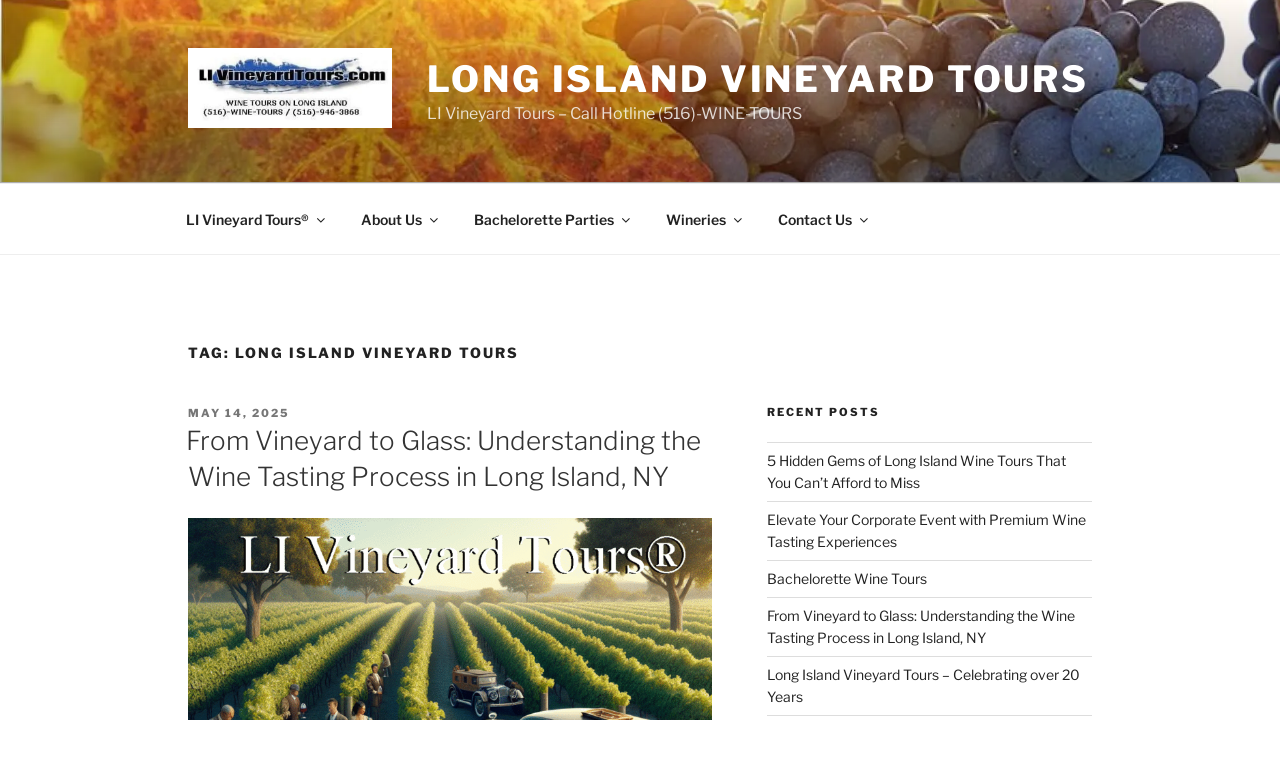

--- FILE ---
content_type: text/html; charset=UTF-8
request_url: https://livineyardtours.com/tag/long-island-vineyard-tours/
body_size: 80083
content:
<!DOCTYPE html>
<html lang="en-US" class="no-js no-svg">
<head>
<meta charset="UTF-8">
<meta name="viewport" content="width=device-width, initial-scale=1.0">
<link rel="profile" href="https://gmpg.org/xfn/11">

<script>(function(html){html.className = html.className.replace(/\bno-js\b/,'js')})(document.documentElement);</script>
<title>Long Island Vineyard Tours | Long Island Vineyard Tours</title>
<meta name='robots' content='max-image-preview:large' />

<!-- Google Tag Manager for WordPress by gtm4wp.com -->
<script data-cfasync="false" data-pagespeed-no-defer>
	var gtm4wp_datalayer_name = "dataLayer";
	var dataLayer = dataLayer || [];
</script>
<!-- End Google Tag Manager for WordPress by gtm4wp.com --><link rel='dns-prefetch' href='//b1133045.smushcdn.com' />
<link rel="alternate" type="application/rss+xml" title="Long Island Vineyard Tours &raquo; Feed" href="https://livineyardtours.com/feed/" />
<link rel="alternate" type="application/rss+xml" title="Long Island Vineyard Tours &raquo; Comments Feed" href="https://livineyardtours.com/comments/feed/" />
<link rel="alternate" type="application/rss+xml" title="Long Island Vineyard Tours &raquo; Long Island Vineyard Tours Tag Feed" href="https://livineyardtours.com/tag/long-island-vineyard-tours/feed/" />
		<style>
			.lazyload,
			.lazyloading {
				max-width: 100%;
			}
		</style>
		<style id='wp-img-auto-sizes-contain-inline-css'>
img:is([sizes=auto i],[sizes^="auto," i]){contain-intrinsic-size:3000px 1500px}
/*# sourceURL=wp-img-auto-sizes-contain-inline-css */
</style>
<style id='wp-emoji-styles-inline-css'>

	img.wp-smiley, img.emoji {
		display: inline !important;
		border: none !important;
		box-shadow: none !important;
		height: 1em !important;
		width: 1em !important;
		margin: 0 0.07em !important;
		vertical-align: -0.1em !important;
		background: none !important;
		padding: 0 !important;
	}
/*# sourceURL=wp-emoji-styles-inline-css */
</style>
<style id='wp-block-library-inline-css'>
:root{--wp-block-synced-color:#7a00df;--wp-block-synced-color--rgb:122,0,223;--wp-bound-block-color:var(--wp-block-synced-color);--wp-editor-canvas-background:#ddd;--wp-admin-theme-color:#007cba;--wp-admin-theme-color--rgb:0,124,186;--wp-admin-theme-color-darker-10:#006ba1;--wp-admin-theme-color-darker-10--rgb:0,107,160.5;--wp-admin-theme-color-darker-20:#005a87;--wp-admin-theme-color-darker-20--rgb:0,90,135;--wp-admin-border-width-focus:2px}@media (min-resolution:192dpi){:root{--wp-admin-border-width-focus:1.5px}}.wp-element-button{cursor:pointer}:root .has-very-light-gray-background-color{background-color:#eee}:root .has-very-dark-gray-background-color{background-color:#313131}:root .has-very-light-gray-color{color:#eee}:root .has-very-dark-gray-color{color:#313131}:root .has-vivid-green-cyan-to-vivid-cyan-blue-gradient-background{background:linear-gradient(135deg,#00d084,#0693e3)}:root .has-purple-crush-gradient-background{background:linear-gradient(135deg,#34e2e4,#4721fb 50%,#ab1dfe)}:root .has-hazy-dawn-gradient-background{background:linear-gradient(135deg,#faaca8,#dad0ec)}:root .has-subdued-olive-gradient-background{background:linear-gradient(135deg,#fafae1,#67a671)}:root .has-atomic-cream-gradient-background{background:linear-gradient(135deg,#fdd79a,#004a59)}:root .has-nightshade-gradient-background{background:linear-gradient(135deg,#330968,#31cdcf)}:root .has-midnight-gradient-background{background:linear-gradient(135deg,#020381,#2874fc)}:root{--wp--preset--font-size--normal:16px;--wp--preset--font-size--huge:42px}.has-regular-font-size{font-size:1em}.has-larger-font-size{font-size:2.625em}.has-normal-font-size{font-size:var(--wp--preset--font-size--normal)}.has-huge-font-size{font-size:var(--wp--preset--font-size--huge)}.has-text-align-center{text-align:center}.has-text-align-left{text-align:left}.has-text-align-right{text-align:right}.has-fit-text{white-space:nowrap!important}#end-resizable-editor-section{display:none}.aligncenter{clear:both}.items-justified-left{justify-content:flex-start}.items-justified-center{justify-content:center}.items-justified-right{justify-content:flex-end}.items-justified-space-between{justify-content:space-between}.screen-reader-text{border:0;clip-path:inset(50%);height:1px;margin:-1px;overflow:hidden;padding:0;position:absolute;width:1px;word-wrap:normal!important}.screen-reader-text:focus{background-color:#ddd;clip-path:none;color:#444;display:block;font-size:1em;height:auto;left:5px;line-height:normal;padding:15px 23px 14px;text-decoration:none;top:5px;width:auto;z-index:100000}html :where(.has-border-color){border-style:solid}html :where([style*=border-top-color]){border-top-style:solid}html :where([style*=border-right-color]){border-right-style:solid}html :where([style*=border-bottom-color]){border-bottom-style:solid}html :where([style*=border-left-color]){border-left-style:solid}html :where([style*=border-width]){border-style:solid}html :where([style*=border-top-width]){border-top-style:solid}html :where([style*=border-right-width]){border-right-style:solid}html :where([style*=border-bottom-width]){border-bottom-style:solid}html :where([style*=border-left-width]){border-left-style:solid}html :where(img[class*=wp-image-]){height:auto;max-width:100%}:where(figure){margin:0 0 1em}html :where(.is-position-sticky){--wp-admin--admin-bar--position-offset:var(--wp-admin--admin-bar--height,0px)}@media screen and (max-width:600px){html :where(.is-position-sticky){--wp-admin--admin-bar--position-offset:0px}}

/*# sourceURL=wp-block-library-inline-css */
</style><style id='wp-block-button-inline-css'>
.wp-block-button__link{align-content:center;box-sizing:border-box;cursor:pointer;display:inline-block;height:100%;text-align:center;word-break:break-word}.wp-block-button__link.aligncenter{text-align:center}.wp-block-button__link.alignright{text-align:right}:where(.wp-block-button__link){border-radius:9999px;box-shadow:none;padding:calc(.667em + 2px) calc(1.333em + 2px);text-decoration:none}.wp-block-button[style*=text-decoration] .wp-block-button__link{text-decoration:inherit}.wp-block-buttons>.wp-block-button.has-custom-width{max-width:none}.wp-block-buttons>.wp-block-button.has-custom-width .wp-block-button__link{width:100%}.wp-block-buttons>.wp-block-button.has-custom-font-size .wp-block-button__link{font-size:inherit}.wp-block-buttons>.wp-block-button.wp-block-button__width-25{width:calc(25% - var(--wp--style--block-gap, .5em)*.75)}.wp-block-buttons>.wp-block-button.wp-block-button__width-50{width:calc(50% - var(--wp--style--block-gap, .5em)*.5)}.wp-block-buttons>.wp-block-button.wp-block-button__width-75{width:calc(75% - var(--wp--style--block-gap, .5em)*.25)}.wp-block-buttons>.wp-block-button.wp-block-button__width-100{flex-basis:100%;width:100%}.wp-block-buttons.is-vertical>.wp-block-button.wp-block-button__width-25{width:25%}.wp-block-buttons.is-vertical>.wp-block-button.wp-block-button__width-50{width:50%}.wp-block-buttons.is-vertical>.wp-block-button.wp-block-button__width-75{width:75%}.wp-block-button.is-style-squared,.wp-block-button__link.wp-block-button.is-style-squared{border-radius:0}.wp-block-button.no-border-radius,.wp-block-button__link.no-border-radius{border-radius:0!important}:root :where(.wp-block-button .wp-block-button__link.is-style-outline),:root :where(.wp-block-button.is-style-outline>.wp-block-button__link){border:2px solid;padding:.667em 1.333em}:root :where(.wp-block-button .wp-block-button__link.is-style-outline:not(.has-text-color)),:root :where(.wp-block-button.is-style-outline>.wp-block-button__link:not(.has-text-color)){color:currentColor}:root :where(.wp-block-button .wp-block-button__link.is-style-outline:not(.has-background)),:root :where(.wp-block-button.is-style-outline>.wp-block-button__link:not(.has-background)){background-color:initial;background-image:none}
/*# sourceURL=https://livineyardtours.com/wp-includes/blocks/button/style.min.css */
</style>
<style id='wp-block-heading-inline-css'>
h1:where(.wp-block-heading).has-background,h2:where(.wp-block-heading).has-background,h3:where(.wp-block-heading).has-background,h4:where(.wp-block-heading).has-background,h5:where(.wp-block-heading).has-background,h6:where(.wp-block-heading).has-background{padding:1.25em 2.375em}h1.has-text-align-left[style*=writing-mode]:where([style*=vertical-lr]),h1.has-text-align-right[style*=writing-mode]:where([style*=vertical-rl]),h2.has-text-align-left[style*=writing-mode]:where([style*=vertical-lr]),h2.has-text-align-right[style*=writing-mode]:where([style*=vertical-rl]),h3.has-text-align-left[style*=writing-mode]:where([style*=vertical-lr]),h3.has-text-align-right[style*=writing-mode]:where([style*=vertical-rl]),h4.has-text-align-left[style*=writing-mode]:where([style*=vertical-lr]),h4.has-text-align-right[style*=writing-mode]:where([style*=vertical-rl]),h5.has-text-align-left[style*=writing-mode]:where([style*=vertical-lr]),h5.has-text-align-right[style*=writing-mode]:where([style*=vertical-rl]),h6.has-text-align-left[style*=writing-mode]:where([style*=vertical-lr]),h6.has-text-align-right[style*=writing-mode]:where([style*=vertical-rl]){rotate:180deg}
/*# sourceURL=https://livineyardtours.com/wp-includes/blocks/heading/style.min.css */
</style>
<style id='wp-block-image-inline-css'>
.wp-block-image>a,.wp-block-image>figure>a{display:inline-block}.wp-block-image img{box-sizing:border-box;height:auto;max-width:100%;vertical-align:bottom}@media not (prefers-reduced-motion){.wp-block-image img.hide{visibility:hidden}.wp-block-image img.show{animation:show-content-image .4s}}.wp-block-image[style*=border-radius] img,.wp-block-image[style*=border-radius]>a{border-radius:inherit}.wp-block-image.has-custom-border img{box-sizing:border-box}.wp-block-image.aligncenter{text-align:center}.wp-block-image.alignfull>a,.wp-block-image.alignwide>a{width:100%}.wp-block-image.alignfull img,.wp-block-image.alignwide img{height:auto;width:100%}.wp-block-image .aligncenter,.wp-block-image .alignleft,.wp-block-image .alignright,.wp-block-image.aligncenter,.wp-block-image.alignleft,.wp-block-image.alignright{display:table}.wp-block-image .aligncenter>figcaption,.wp-block-image .alignleft>figcaption,.wp-block-image .alignright>figcaption,.wp-block-image.aligncenter>figcaption,.wp-block-image.alignleft>figcaption,.wp-block-image.alignright>figcaption{caption-side:bottom;display:table-caption}.wp-block-image .alignleft{float:left;margin:.5em 1em .5em 0}.wp-block-image .alignright{float:right;margin:.5em 0 .5em 1em}.wp-block-image .aligncenter{margin-left:auto;margin-right:auto}.wp-block-image :where(figcaption){margin-bottom:1em;margin-top:.5em}.wp-block-image.is-style-circle-mask img{border-radius:9999px}@supports ((-webkit-mask-image:none) or (mask-image:none)) or (-webkit-mask-image:none){.wp-block-image.is-style-circle-mask img{border-radius:0;-webkit-mask-image:url('data:image/svg+xml;utf8,<svg viewBox="0 0 100 100" xmlns="http://www.w3.org/2000/svg"><circle cx="50" cy="50" r="50"/></svg>');mask-image:url('data:image/svg+xml;utf8,<svg viewBox="0 0 100 100" xmlns="http://www.w3.org/2000/svg"><circle cx="50" cy="50" r="50"/></svg>');mask-mode:alpha;-webkit-mask-position:center;mask-position:center;-webkit-mask-repeat:no-repeat;mask-repeat:no-repeat;-webkit-mask-size:contain;mask-size:contain}}:root :where(.wp-block-image.is-style-rounded img,.wp-block-image .is-style-rounded img){border-radius:9999px}.wp-block-image figure{margin:0}.wp-lightbox-container{display:flex;flex-direction:column;position:relative}.wp-lightbox-container img{cursor:zoom-in}.wp-lightbox-container img:hover+button{opacity:1}.wp-lightbox-container button{align-items:center;backdrop-filter:blur(16px) saturate(180%);background-color:#5a5a5a40;border:none;border-radius:4px;cursor:zoom-in;display:flex;height:20px;justify-content:center;opacity:0;padding:0;position:absolute;right:16px;text-align:center;top:16px;width:20px;z-index:100}@media not (prefers-reduced-motion){.wp-lightbox-container button{transition:opacity .2s ease}}.wp-lightbox-container button:focus-visible{outline:3px auto #5a5a5a40;outline:3px auto -webkit-focus-ring-color;outline-offset:3px}.wp-lightbox-container button:hover{cursor:pointer;opacity:1}.wp-lightbox-container button:focus{opacity:1}.wp-lightbox-container button:focus,.wp-lightbox-container button:hover,.wp-lightbox-container button:not(:hover):not(:active):not(.has-background){background-color:#5a5a5a40;border:none}.wp-lightbox-overlay{box-sizing:border-box;cursor:zoom-out;height:100vh;left:0;overflow:hidden;position:fixed;top:0;visibility:hidden;width:100%;z-index:100000}.wp-lightbox-overlay .close-button{align-items:center;cursor:pointer;display:flex;justify-content:center;min-height:40px;min-width:40px;padding:0;position:absolute;right:calc(env(safe-area-inset-right) + 16px);top:calc(env(safe-area-inset-top) + 16px);z-index:5000000}.wp-lightbox-overlay .close-button:focus,.wp-lightbox-overlay .close-button:hover,.wp-lightbox-overlay .close-button:not(:hover):not(:active):not(.has-background){background:none;border:none}.wp-lightbox-overlay .lightbox-image-container{height:var(--wp--lightbox-container-height);left:50%;overflow:hidden;position:absolute;top:50%;transform:translate(-50%,-50%);transform-origin:top left;width:var(--wp--lightbox-container-width);z-index:9999999999}.wp-lightbox-overlay .wp-block-image{align-items:center;box-sizing:border-box;display:flex;height:100%;justify-content:center;margin:0;position:relative;transform-origin:0 0;width:100%;z-index:3000000}.wp-lightbox-overlay .wp-block-image img{height:var(--wp--lightbox-image-height);min-height:var(--wp--lightbox-image-height);min-width:var(--wp--lightbox-image-width);width:var(--wp--lightbox-image-width)}.wp-lightbox-overlay .wp-block-image figcaption{display:none}.wp-lightbox-overlay button{background:none;border:none}.wp-lightbox-overlay .scrim{background-color:#fff;height:100%;opacity:.9;position:absolute;width:100%;z-index:2000000}.wp-lightbox-overlay.active{visibility:visible}@media not (prefers-reduced-motion){.wp-lightbox-overlay.active{animation:turn-on-visibility .25s both}.wp-lightbox-overlay.active img{animation:turn-on-visibility .35s both}.wp-lightbox-overlay.show-closing-animation:not(.active){animation:turn-off-visibility .35s both}.wp-lightbox-overlay.show-closing-animation:not(.active) img{animation:turn-off-visibility .25s both}.wp-lightbox-overlay.zoom.active{animation:none;opacity:1;visibility:visible}.wp-lightbox-overlay.zoom.active .lightbox-image-container{animation:lightbox-zoom-in .4s}.wp-lightbox-overlay.zoom.active .lightbox-image-container img{animation:none}.wp-lightbox-overlay.zoom.active .scrim{animation:turn-on-visibility .4s forwards}.wp-lightbox-overlay.zoom.show-closing-animation:not(.active){animation:none}.wp-lightbox-overlay.zoom.show-closing-animation:not(.active) .lightbox-image-container{animation:lightbox-zoom-out .4s}.wp-lightbox-overlay.zoom.show-closing-animation:not(.active) .lightbox-image-container img{animation:none}.wp-lightbox-overlay.zoom.show-closing-animation:not(.active) .scrim{animation:turn-off-visibility .4s forwards}}@keyframes show-content-image{0%{visibility:hidden}99%{visibility:hidden}to{visibility:visible}}@keyframes turn-on-visibility{0%{opacity:0}to{opacity:1}}@keyframes turn-off-visibility{0%{opacity:1;visibility:visible}99%{opacity:0;visibility:visible}to{opacity:0;visibility:hidden}}@keyframes lightbox-zoom-in{0%{transform:translate(calc((-100vw + var(--wp--lightbox-scrollbar-width))/2 + var(--wp--lightbox-initial-left-position)),calc(-50vh + var(--wp--lightbox-initial-top-position))) scale(var(--wp--lightbox-scale))}to{transform:translate(-50%,-50%) scale(1)}}@keyframes lightbox-zoom-out{0%{transform:translate(-50%,-50%) scale(1);visibility:visible}99%{visibility:visible}to{transform:translate(calc((-100vw + var(--wp--lightbox-scrollbar-width))/2 + var(--wp--lightbox-initial-left-position)),calc(-50vh + var(--wp--lightbox-initial-top-position))) scale(var(--wp--lightbox-scale));visibility:hidden}}
/*# sourceURL=https://livineyardtours.com/wp-includes/blocks/image/style.min.css */
</style>
<style id='wp-block-image-theme-inline-css'>
:root :where(.wp-block-image figcaption){color:#555;font-size:13px;text-align:center}.is-dark-theme :root :where(.wp-block-image figcaption){color:#ffffffa6}.wp-block-image{margin:0 0 1em}
/*# sourceURL=https://livineyardtours.com/wp-includes/blocks/image/theme.min.css */
</style>
<style id='wp-block-list-inline-css'>
ol,ul{box-sizing:border-box}:root :where(.wp-block-list.has-background){padding:1.25em 2.375em}
/*# sourceURL=https://livineyardtours.com/wp-includes/blocks/list/style.min.css */
</style>
<style id='wp-block-page-list-inline-css'>
.wp-block-navigation .wp-block-page-list{align-items:var(--navigation-layout-align,initial);background-color:inherit;display:flex;flex-direction:var(--navigation-layout-direction,initial);flex-wrap:var(--navigation-layout-wrap,wrap);justify-content:var(--navigation-layout-justify,initial)}.wp-block-navigation .wp-block-navigation-item{background-color:inherit}.wp-block-page-list{box-sizing:border-box}
/*# sourceURL=https://livineyardtours.com/wp-includes/blocks/page-list/style.min.css */
</style>
<style id='wp-block-paragraph-inline-css'>
.is-small-text{font-size:.875em}.is-regular-text{font-size:1em}.is-large-text{font-size:2.25em}.is-larger-text{font-size:3em}.has-drop-cap:not(:focus):first-letter{float:left;font-size:8.4em;font-style:normal;font-weight:100;line-height:.68;margin:.05em .1em 0 0;text-transform:uppercase}body.rtl .has-drop-cap:not(:focus):first-letter{float:none;margin-left:.1em}p.has-drop-cap.has-background{overflow:hidden}:root :where(p.has-background){padding:1.25em 2.375em}:where(p.has-text-color:not(.has-link-color)) a{color:inherit}p.has-text-align-left[style*="writing-mode:vertical-lr"],p.has-text-align-right[style*="writing-mode:vertical-rl"]{rotate:180deg}
/*# sourceURL=https://livineyardtours.com/wp-includes/blocks/paragraph/style.min.css */
</style>
<style id='global-styles-inline-css'>
:root{--wp--preset--aspect-ratio--square: 1;--wp--preset--aspect-ratio--4-3: 4/3;--wp--preset--aspect-ratio--3-4: 3/4;--wp--preset--aspect-ratio--3-2: 3/2;--wp--preset--aspect-ratio--2-3: 2/3;--wp--preset--aspect-ratio--16-9: 16/9;--wp--preset--aspect-ratio--9-16: 9/16;--wp--preset--color--black: #000000;--wp--preset--color--cyan-bluish-gray: #abb8c3;--wp--preset--color--white: #ffffff;--wp--preset--color--pale-pink: #f78da7;--wp--preset--color--vivid-red: #cf2e2e;--wp--preset--color--luminous-vivid-orange: #ff6900;--wp--preset--color--luminous-vivid-amber: #fcb900;--wp--preset--color--light-green-cyan: #7bdcb5;--wp--preset--color--vivid-green-cyan: #00d084;--wp--preset--color--pale-cyan-blue: #8ed1fc;--wp--preset--color--vivid-cyan-blue: #0693e3;--wp--preset--color--vivid-purple: #9b51e0;--wp--preset--gradient--vivid-cyan-blue-to-vivid-purple: linear-gradient(135deg,rgb(6,147,227) 0%,rgb(155,81,224) 100%);--wp--preset--gradient--light-green-cyan-to-vivid-green-cyan: linear-gradient(135deg,rgb(122,220,180) 0%,rgb(0,208,130) 100%);--wp--preset--gradient--luminous-vivid-amber-to-luminous-vivid-orange: linear-gradient(135deg,rgb(252,185,0) 0%,rgb(255,105,0) 100%);--wp--preset--gradient--luminous-vivid-orange-to-vivid-red: linear-gradient(135deg,rgb(255,105,0) 0%,rgb(207,46,46) 100%);--wp--preset--gradient--very-light-gray-to-cyan-bluish-gray: linear-gradient(135deg,rgb(238,238,238) 0%,rgb(169,184,195) 100%);--wp--preset--gradient--cool-to-warm-spectrum: linear-gradient(135deg,rgb(74,234,220) 0%,rgb(151,120,209) 20%,rgb(207,42,186) 40%,rgb(238,44,130) 60%,rgb(251,105,98) 80%,rgb(254,248,76) 100%);--wp--preset--gradient--blush-light-purple: linear-gradient(135deg,rgb(255,206,236) 0%,rgb(152,150,240) 100%);--wp--preset--gradient--blush-bordeaux: linear-gradient(135deg,rgb(254,205,165) 0%,rgb(254,45,45) 50%,rgb(107,0,62) 100%);--wp--preset--gradient--luminous-dusk: linear-gradient(135deg,rgb(255,203,112) 0%,rgb(199,81,192) 50%,rgb(65,88,208) 100%);--wp--preset--gradient--pale-ocean: linear-gradient(135deg,rgb(255,245,203) 0%,rgb(182,227,212) 50%,rgb(51,167,181) 100%);--wp--preset--gradient--electric-grass: linear-gradient(135deg,rgb(202,248,128) 0%,rgb(113,206,126) 100%);--wp--preset--gradient--midnight: linear-gradient(135deg,rgb(2,3,129) 0%,rgb(40,116,252) 100%);--wp--preset--font-size--small: 13px;--wp--preset--font-size--medium: 20px;--wp--preset--font-size--large: 36px;--wp--preset--font-size--x-large: 42px;--wp--preset--spacing--20: 0.44rem;--wp--preset--spacing--30: 0.67rem;--wp--preset--spacing--40: 1rem;--wp--preset--spacing--50: 1.5rem;--wp--preset--spacing--60: 2.25rem;--wp--preset--spacing--70: 3.38rem;--wp--preset--spacing--80: 5.06rem;--wp--preset--shadow--natural: 6px 6px 9px rgba(0, 0, 0, 0.2);--wp--preset--shadow--deep: 12px 12px 50px rgba(0, 0, 0, 0.4);--wp--preset--shadow--sharp: 6px 6px 0px rgba(0, 0, 0, 0.2);--wp--preset--shadow--outlined: 6px 6px 0px -3px rgb(255, 255, 255), 6px 6px rgb(0, 0, 0);--wp--preset--shadow--crisp: 6px 6px 0px rgb(0, 0, 0);}:where(.is-layout-flex){gap: 0.5em;}:where(.is-layout-grid){gap: 0.5em;}body .is-layout-flex{display: flex;}.is-layout-flex{flex-wrap: wrap;align-items: center;}.is-layout-flex > :is(*, div){margin: 0;}body .is-layout-grid{display: grid;}.is-layout-grid > :is(*, div){margin: 0;}:where(.wp-block-columns.is-layout-flex){gap: 2em;}:where(.wp-block-columns.is-layout-grid){gap: 2em;}:where(.wp-block-post-template.is-layout-flex){gap: 1.25em;}:where(.wp-block-post-template.is-layout-grid){gap: 1.25em;}.has-black-color{color: var(--wp--preset--color--black) !important;}.has-cyan-bluish-gray-color{color: var(--wp--preset--color--cyan-bluish-gray) !important;}.has-white-color{color: var(--wp--preset--color--white) !important;}.has-pale-pink-color{color: var(--wp--preset--color--pale-pink) !important;}.has-vivid-red-color{color: var(--wp--preset--color--vivid-red) !important;}.has-luminous-vivid-orange-color{color: var(--wp--preset--color--luminous-vivid-orange) !important;}.has-luminous-vivid-amber-color{color: var(--wp--preset--color--luminous-vivid-amber) !important;}.has-light-green-cyan-color{color: var(--wp--preset--color--light-green-cyan) !important;}.has-vivid-green-cyan-color{color: var(--wp--preset--color--vivid-green-cyan) !important;}.has-pale-cyan-blue-color{color: var(--wp--preset--color--pale-cyan-blue) !important;}.has-vivid-cyan-blue-color{color: var(--wp--preset--color--vivid-cyan-blue) !important;}.has-vivid-purple-color{color: var(--wp--preset--color--vivid-purple) !important;}.has-black-background-color{background-color: var(--wp--preset--color--black) !important;}.has-cyan-bluish-gray-background-color{background-color: var(--wp--preset--color--cyan-bluish-gray) !important;}.has-white-background-color{background-color: var(--wp--preset--color--white) !important;}.has-pale-pink-background-color{background-color: var(--wp--preset--color--pale-pink) !important;}.has-vivid-red-background-color{background-color: var(--wp--preset--color--vivid-red) !important;}.has-luminous-vivid-orange-background-color{background-color: var(--wp--preset--color--luminous-vivid-orange) !important;}.has-luminous-vivid-amber-background-color{background-color: var(--wp--preset--color--luminous-vivid-amber) !important;}.has-light-green-cyan-background-color{background-color: var(--wp--preset--color--light-green-cyan) !important;}.has-vivid-green-cyan-background-color{background-color: var(--wp--preset--color--vivid-green-cyan) !important;}.has-pale-cyan-blue-background-color{background-color: var(--wp--preset--color--pale-cyan-blue) !important;}.has-vivid-cyan-blue-background-color{background-color: var(--wp--preset--color--vivid-cyan-blue) !important;}.has-vivid-purple-background-color{background-color: var(--wp--preset--color--vivid-purple) !important;}.has-black-border-color{border-color: var(--wp--preset--color--black) !important;}.has-cyan-bluish-gray-border-color{border-color: var(--wp--preset--color--cyan-bluish-gray) !important;}.has-white-border-color{border-color: var(--wp--preset--color--white) !important;}.has-pale-pink-border-color{border-color: var(--wp--preset--color--pale-pink) !important;}.has-vivid-red-border-color{border-color: var(--wp--preset--color--vivid-red) !important;}.has-luminous-vivid-orange-border-color{border-color: var(--wp--preset--color--luminous-vivid-orange) !important;}.has-luminous-vivid-amber-border-color{border-color: var(--wp--preset--color--luminous-vivid-amber) !important;}.has-light-green-cyan-border-color{border-color: var(--wp--preset--color--light-green-cyan) !important;}.has-vivid-green-cyan-border-color{border-color: var(--wp--preset--color--vivid-green-cyan) !important;}.has-pale-cyan-blue-border-color{border-color: var(--wp--preset--color--pale-cyan-blue) !important;}.has-vivid-cyan-blue-border-color{border-color: var(--wp--preset--color--vivid-cyan-blue) !important;}.has-vivid-purple-border-color{border-color: var(--wp--preset--color--vivid-purple) !important;}.has-vivid-cyan-blue-to-vivid-purple-gradient-background{background: var(--wp--preset--gradient--vivid-cyan-blue-to-vivid-purple) !important;}.has-light-green-cyan-to-vivid-green-cyan-gradient-background{background: var(--wp--preset--gradient--light-green-cyan-to-vivid-green-cyan) !important;}.has-luminous-vivid-amber-to-luminous-vivid-orange-gradient-background{background: var(--wp--preset--gradient--luminous-vivid-amber-to-luminous-vivid-orange) !important;}.has-luminous-vivid-orange-to-vivid-red-gradient-background{background: var(--wp--preset--gradient--luminous-vivid-orange-to-vivid-red) !important;}.has-very-light-gray-to-cyan-bluish-gray-gradient-background{background: var(--wp--preset--gradient--very-light-gray-to-cyan-bluish-gray) !important;}.has-cool-to-warm-spectrum-gradient-background{background: var(--wp--preset--gradient--cool-to-warm-spectrum) !important;}.has-blush-light-purple-gradient-background{background: var(--wp--preset--gradient--blush-light-purple) !important;}.has-blush-bordeaux-gradient-background{background: var(--wp--preset--gradient--blush-bordeaux) !important;}.has-luminous-dusk-gradient-background{background: var(--wp--preset--gradient--luminous-dusk) !important;}.has-pale-ocean-gradient-background{background: var(--wp--preset--gradient--pale-ocean) !important;}.has-electric-grass-gradient-background{background: var(--wp--preset--gradient--electric-grass) !important;}.has-midnight-gradient-background{background: var(--wp--preset--gradient--midnight) !important;}.has-small-font-size{font-size: var(--wp--preset--font-size--small) !important;}.has-medium-font-size{font-size: var(--wp--preset--font-size--medium) !important;}.has-large-font-size{font-size: var(--wp--preset--font-size--large) !important;}.has-x-large-font-size{font-size: var(--wp--preset--font-size--x-large) !important;}
/*# sourceURL=global-styles-inline-css */
</style>
<style id='core-block-supports-inline-css'>
.wp-elements-3928debb6f7936d91d4211583fc0d5d6 a:where(:not(.wp-element-button)){color:var(--wp--preset--color--black);}.wp-elements-21d05507681fcc06c5c188c585cbdd4f a:where(:not(.wp-element-button)){color:var(--wp--preset--color--black);}.wp-elements-0e2a14a86afaad9c9dd696f490a4314d a:where(:not(.wp-element-button)){color:var(--wp--preset--color--black);}.wp-elements-c7e305b192bd7ec7bc05027d6a0a388c a:where(:not(.wp-element-button)){color:var(--wp--preset--color--black);}
/*# sourceURL=core-block-supports-inline-css */
</style>

<style id='classic-theme-styles-inline-css'>
/*! This file is auto-generated */
.wp-block-button__link{color:#fff;background-color:#32373c;border-radius:9999px;box-shadow:none;text-decoration:none;padding:calc(.667em + 2px) calc(1.333em + 2px);font-size:1.125em}.wp-block-file__button{background:#32373c;color:#fff;text-decoration:none}
/*# sourceURL=/wp-includes/css/classic-themes.min.css */
</style>
<link rel='stylesheet' id='twentyseventeen-fonts-css' href='https://livineyardtours.com/wp-content/themes/twentyseventeen/assets/fonts/font-libre-franklin.css?ver=20230328' media='all' />
<link rel='stylesheet' id='twentyseventeen-style-css' href='https://livineyardtours.com/wp-content/themes/twentyseventeen/style.css?ver=20250415' media='all' />
<link rel='stylesheet' id='twentyseventeen-block-style-css' href='https://livineyardtours.com/wp-content/themes/twentyseventeen/assets/css/blocks.css?ver=20240729' media='all' />
<script src="https://livineyardtours.com/wp-includes/js/jquery/jquery.min.js?ver=3.7.1" id="jquery-core-js"></script>
<script src="https://livineyardtours.com/wp-includes/js/jquery/jquery-migrate.min.js?ver=3.4.1" id="jquery-migrate-js"></script>
<script id="twentyseventeen-global-js-extra">
var twentyseventeenScreenReaderText = {"quote":"\u003Csvg class=\"icon icon-quote-right\" aria-hidden=\"true\" role=\"img\"\u003E \u003Cuse href=\"#icon-quote-right\" xlink:href=\"#icon-quote-right\"\u003E\u003C/use\u003E \u003C/svg\u003E","expand":"Expand child menu","collapse":"Collapse child menu","icon":"\u003Csvg class=\"icon icon-angle-down\" aria-hidden=\"true\" role=\"img\"\u003E \u003Cuse href=\"#icon-angle-down\" xlink:href=\"#icon-angle-down\"\u003E\u003C/use\u003E \u003Cspan class=\"svg-fallback icon-angle-down\"\u003E\u003C/span\u003E\u003C/svg\u003E"};
//# sourceURL=twentyseventeen-global-js-extra
</script>
<script src="https://livineyardtours.com/wp-content/themes/twentyseventeen/assets/js/global.js?ver=20211130" id="twentyseventeen-global-js" defer data-wp-strategy="defer"></script>
<script src="https://livineyardtours.com/wp-content/themes/twentyseventeen/assets/js/navigation.js?ver=20210122" id="twentyseventeen-navigation-js" defer data-wp-strategy="defer"></script>
<link rel="https://api.w.org/" href="https://livineyardtours.com/wp-json/" /><link rel="alternate" title="JSON" type="application/json" href="https://livineyardtours.com/wp-json/wp/v2/tags/5" /><link rel="EditURI" type="application/rsd+xml" title="RSD" href="https://livineyardtours.com/xmlrpc.php?rsd" />
<meta name="generator" content="WordPress 6.9" />

<!-- Google Tag Manager for WordPress by gtm4wp.com -->
<!-- GTM Container placement set to footer -->
<script data-cfasync="false" data-pagespeed-no-defer>
	var dataLayer_content = {"pagePostType":"post","pagePostType2":"tag-post"};
	dataLayer.push( dataLayer_content );
</script>
<script data-cfasync="false" data-pagespeed-no-defer>
(function(w,d,s,l,i){w[l]=w[l]||[];w[l].push({'gtm.start':
new Date().getTime(),event:'gtm.js'});var f=d.getElementsByTagName(s)[0],
j=d.createElement(s),dl=l!='dataLayer'?'&l='+l:'';j.async=true;j.src=
'//www.googletagmanager.com/gtm.js?id='+i+dl;f.parentNode.insertBefore(j,f);
})(window,document,'script','dataLayer','GTM-TLRPF382');
</script>
<!-- End Google Tag Manager for WordPress by gtm4wp.com -->		<script>
			document.documentElement.className = document.documentElement.className.replace('no-js', 'js');
		</script>
				<style>
			.no-js img.lazyload {
				display: none;
			}

			figure.wp-block-image img.lazyloading {
				min-width: 150px;
			}

			.lazyload,
			.lazyloading {
				--smush-placeholder-width: 100px;
				--smush-placeholder-aspect-ratio: 1/1;
				width: var(--smush-image-width, var(--smush-placeholder-width)) !important;
				aspect-ratio: var(--smush-image-aspect-ratio, var(--smush-placeholder-aspect-ratio)) !important;
			}

						.lazyload, .lazyloading {
				opacity: 0;
			}

			.lazyloaded {
				opacity: 1;
				transition: opacity 400ms;
				transition-delay: 0ms;
			}

					</style>
		<style>.recentcomments a{display:inline !important;padding:0 !important;margin:0 !important;}</style><meta name="google-site-verification" content="CiOmBNAcICtcGA99TV83wy6iEhl0_t0g18QDSUvFJKw" />
<meta name="msvalidate.01" content="D7616EEBEF53602C2733BDEF0F77471D" />
<meta name="yandex-verification" content="4f78d636a41c4c52" />
<script type="application/ld+json">{"@context":"https:\/\/schema.org","@graph":[{"@type":"Organization","@id":"https:\/\/livineyardtours.com\/#schema-publishing-organization","url":"https:\/\/livineyardtours.com","name":"Long Island Vineyard Tours"},{"@type":"WebSite","@id":"https:\/\/livineyardtours.com\/#schema-website","url":"https:\/\/livineyardtours.com","name":"Long Island Vineyard Tours","encoding":"UTF-8","potentialAction":{"@type":"SearchAction","target":"https:\/\/livineyardtours.com\/search\/{search_term_string}\/","query-input":"required name=search_term_string"}},{"@type":"CollectionPage","@id":"https:\/\/livineyardtours.com\/tag\/long-island-vineyard-tours\/#schema-webpage","isPartOf":{"@id":"https:\/\/livineyardtours.com\/#schema-website"},"publisher":{"@id":"https:\/\/livineyardtours.com\/#schema-publishing-organization"},"url":"https:\/\/livineyardtours.com\/tag\/long-island-vineyard-tours\/","mainEntity":{"@type":"ItemList","itemListElement":[{"@type":"ListItem","position":"1","url":"https:\/\/livineyardtours.com\/wine-tasting-long-island-ny-vineyard-glass\/"},{"@type":"ListItem","position":"2","url":"https:\/\/livineyardtours.com\/long-island-vineyard-tours-celebrating-over-20-years\/"},{"@type":"ListItem","position":"3","url":"https:\/\/livineyardtours.com\/the-ultimate-guide-to-long-island-wine-tours-discover-the-best-vineyards\/"},{"@type":"ListItem","position":"4","url":"https:\/\/livineyardtours.com\/long-island-news\/"},{"@type":"ListItem","position":"5","url":"https:\/\/livineyardtours.com\/voted-best-bachelor-party-venue\/"},{"@type":"ListItem","position":"6","url":"https:\/\/livineyardtours.com\/wine-tasting-tours-long-island\/"},{"@type":"ListItem","position":"7","url":"https:\/\/livineyardtours.com\/wineries-and-tastings-on-long-island\/"},{"@type":"ListItem","position":"8","url":"https:\/\/livineyardtours.com\/vineyards\/"},{"@type":"ListItem","position":"9","url":"https:\/\/livineyardtours.com\/long-island-wine-limo-tours\/"}]}},{"@type":"BreadcrumbList","@id":"https:\/\/livineyardtours.com\/tag\/long-island-vineyard-tours?tag=long-island-vineyard-tours\/#breadcrumb","itemListElement":[{"@type":"ListItem","position":1,"name":"Home","item":"https:\/\/livineyardtours.com"},{"@type":"ListItem","position":2,"name":"Archive for Long Island Vineyard Tours"}]}]}</script>
<meta property="og:type" content="object" />
<meta property="og:url" content="https://livineyardtours.com/tag/long-island-vineyard-tours/" />
<meta property="og:title" content="Long Island Vineyard Tours | Long Island Vineyard Tours" />
<meta name="twitter:card" content="summary" />
<meta name="twitter:title" content="Long Island Vineyard Tours | Long Island Vineyard Tours" />
<meta name="p:domain_verify" content="c11e63f4082458b6753f9718649b76d0" />
<!-- /SEO -->
</head>

<body class="archive tag tag-long-island-vineyard-tours tag-5 wp-custom-logo wp-embed-responsive wp-theme-twentyseventeen group-blog hfeed has-header-image has-sidebar page-one-column colors-light">
<div id="page" class="site">
	<a class="skip-link screen-reader-text" href="#content">
		Skip to content	</a>

	<header id="masthead" class="site-header">

		<div class="custom-header">

		<div class="custom-header-media">
			<div id="wp-custom-header" class="wp-custom-header"><img src="https://b1133045.smushcdn.com/1133045/wp-content/uploads/2016/08/cropped-Long-Island-Vineyard-Tours-2-1.jpg?lossy=2&strip=1&webp=1" width="2000" height="1395" alt="" srcset="https://b1133045.smushcdn.com/1133045/wp-content/uploads/2016/08/cropped-Long-Island-Vineyard-Tours-2-1.jpg?lossy=2&strip=1&webp=1 2000w, https://b1133045.smushcdn.com/1133045/wp-content/uploads/2016/08/cropped-Long-Island-Vineyard-Tours-2-1-300x209.jpg?lossy=2&strip=1&webp=1 300w, https://b1133045.smushcdn.com/1133045/wp-content/uploads/2016/08/cropped-Long-Island-Vineyard-Tours-2-1-768x536.jpg?lossy=2&strip=1&webp=1 768w, https://b1133045.smushcdn.com/1133045/wp-content/uploads/2016/08/cropped-Long-Island-Vineyard-Tours-2-1-1024x714.jpg?lossy=2&strip=1&webp=1 1024w" sizes="(max-width: 767px) 200vw, 100vw" decoding="async" fetchpriority="high" /></div>		</div>

	<div class="site-branding">
	<div class="wrap">

		<a href="https://livineyardtours.com/" class="custom-logo-link" rel="home"><img width="638" height="250" data-src="https://b1133045.smushcdn.com/1133045/wp-content/uploads/cropped-LI-Vineyard-Tours-3.jpg?lossy=2&strip=1&webp=1" class="custom-logo lazyload" alt="Long Island Vineyard Tours" decoding="async" data-srcset="https://b1133045.smushcdn.com/1133045/wp-content/uploads/cropped-LI-Vineyard-Tours-3.jpg?lossy=2&strip=1&webp=1 638w, https://b1133045.smushcdn.com/1133045/wp-content/uploads/cropped-LI-Vineyard-Tours-3-300x118.jpg?lossy=2&strip=1&webp=1 300w" data-sizes="(max-width: 767px) 89vw, (max-width: 1000px) 54vw, (max-width: 1071px) 543px, 580px" src="[data-uri]" style="--smush-placeholder-width: 638px; --smush-placeholder-aspect-ratio: 638/250;" /></a>
		<div class="site-branding-text">
										<p class="site-title"><a href="https://livineyardtours.com/" rel="home" >Long Island Vineyard Tours</a></p>
			
							<p class="site-description">LI Vineyard Tours &#8211; Call Hotline (516)-WINE-TOURS</p>
					</div><!-- .site-branding-text -->

		
	</div><!-- .wrap -->
</div><!-- .site-branding -->

</div><!-- .custom-header -->

					<div class="navigation-top">
				<div class="wrap">
					<nav id="site-navigation" class="main-navigation" aria-label="Top Menu">
	<button class="menu-toggle" aria-controls="top-menu" aria-expanded="false">
		<svg class="icon icon-bars" aria-hidden="true" role="img"> <use href="#icon-bars" xlink:href="#icon-bars"></use> </svg><svg class="icon icon-close" aria-hidden="true" role="img"> <use href="#icon-close" xlink:href="#icon-close"></use> </svg>Menu	</button>

	<div class="menu-menu-container"><ul id="top-menu" class="menu"><li id="menu-item-176" class="menu-item menu-item-type-custom menu-item-object-custom menu-item-home menu-item-has-children menu-item-176"><a href="https://livineyardtours.com">LI Vineyard Tours®<svg class="icon icon-angle-down" aria-hidden="true" role="img"> <use href="#icon-angle-down" xlink:href="#icon-angle-down"></use> </svg></a>
<ul class="sub-menu">
	<li id="menu-item-312" class="menu-item menu-item-type-post_type menu-item-object-page menu-item-312"><a href="https://livineyardtours.com/affiliates/">Our Affiliates</a></li>
	<li id="menu-item-1572" class="menu-item menu-item-type-post_type menu-item-object-page menu-item-1572"><a href="https://livineyardtours.com/li-wine-tours/">Why Choose</a></li>
</ul>
</li>
<li id="menu-item-357" class="menu-item menu-item-type-post_type menu-item-object-page menu-item-has-children menu-item-357"><a href="https://livineyardtours.com/wine-tours/">About Us<svg class="icon icon-angle-down" aria-hidden="true" role="img"> <use href="#icon-angle-down" xlink:href="#icon-angle-down"></use> </svg></a>
<ul class="sub-menu">
	<li id="menu-item-679" class="menu-item menu-item-type-post_type menu-item-object-page menu-item-679"><a href="https://livineyardtours.com/fleet/">Our Fleet</a></li>
	<li id="menu-item-56" class="menu-item menu-item-type-post_type menu-item-object-page menu-item-56"><a href="https://livineyardtours.com/testimonials/">Testimonials</a></li>
</ul>
</li>
<li id="menu-item-272" class="menu-item menu-item-type-post_type menu-item-object-page menu-item-has-children menu-item-272"><a href="https://livineyardtours.com/bachelorette-party/">Bachelorette Parties<svg class="icon icon-angle-down" aria-hidden="true" role="img"> <use href="#icon-angle-down" xlink:href="#icon-angle-down"></use> </svg></a>
<ul class="sub-menu">
	<li id="menu-item-3684" class="menu-item menu-item-type-post_type menu-item-object-page menu-item-3684"><a href="https://livineyardtours.com/birthday-wine-tours/">Birthday Wine Tours</a></li>
	<li id="menu-item-13220" class="menu-item menu-item-type-post_type menu-item-object-page menu-item-13220"><a href="https://livineyardtours.com/divorce-wine-tours/">Divorce Wine Tours</a></li>
	<li id="menu-item-471" class="menu-item menu-item-type-post_type menu-item-object-page menu-item-471"><a href="https://livineyardtours.com/group-tours/">Group Tours</a></li>
	<li id="menu-item-779" class="menu-item menu-item-type-post_type menu-item-object-page menu-item-779"><a href="https://livineyardtours.com/long-island-tours/">Other Services</a></li>
</ul>
</li>
<li id="menu-item-174" class="menu-item menu-item-type-post_type menu-item-object-page menu-item-has-children menu-item-174"><a href="https://livineyardtours.com/li-vineyards/">Wineries<svg class="icon icon-angle-down" aria-hidden="true" role="img"> <use href="#icon-angle-down" xlink:href="#icon-angle-down"></use> </svg></a>
<ul class="sub-menu">
	<li id="menu-item-857" class="menu-item menu-item-type-post_type menu-item-object-page menu-item-857"><a href="https://livineyardtours.com/wine-tour-packages/">Wine Tour Packages</a></li>
	<li id="menu-item-1702" class="menu-item menu-item-type-post_type menu-item-object-page menu-item-1702"><a href="https://livineyardtours.com/wine-tours-long-island/">Winery Tours</a></li>
	<li id="menu-item-402" class="menu-item menu-item-type-post_type menu-item-object-page menu-item-402"><a href="https://livineyardtours.com/articles/">LI Wine News</a></li>
</ul>
</li>
<li id="menu-item-64" class="menu-item menu-item-type-custom menu-item-object-custom menu-item-has-children menu-item-64"><a href="https://livineyardtours.com/contact-us/">Contact Us<svg class="icon icon-angle-down" aria-hidden="true" role="img"> <use href="#icon-angle-down" xlink:href="#icon-angle-down"></use> </svg></a>
<ul class="sub-menu">
	<li id="menu-item-2046" class="menu-item menu-item-type-post_type menu-item-object-page menu-item-2046"><a href="https://livineyardtours.com/wine-tour-photos/">Wine Tour Photos in Long Island, NY</a></li>
	<li id="menu-item-1101" class="menu-item menu-item-type-post_type menu-item-object-page current_page_parent menu-item-1101"><a href="https://livineyardtours.com/blog/">Wine Blog</a></li>
	<li id="menu-item-796" class="menu-item menu-item-type-post_type menu-item-object-page menu-item-796"><a href="https://livineyardtours.com/gift-certificates/">Gift Certificates</a></li>
</ul>
</li>
</ul></div>
	</nav><!-- #site-navigation -->
				</div><!-- .wrap -->
			</div><!-- .navigation-top -->
		
	</header><!-- #masthead -->

	
	<div class="site-content-contain">
		<div id="content" class="site-content">

<div class="wrap">

			<header class="page-header">
			<h1 class="page-title">Tag: <span>Long Island Vineyard Tours</span></h1>		</header><!-- .page-header -->
	
	<div id="primary" class="content-area">
		<main id="main" class="site-main">

					
<article id="post-4096" class="post-4096 post type-post status-publish format-standard has-post-thumbnail hentry category-uncategorized category-wine-tasting tag-bachelorette-party-east-end tag-bachelorette-party-north-fork tag-bachelorette-party-vineyard-tour tag-bachelorette-party-wine-limo-tour tag-bachelorette-party-wine-tour tag-bachelorette-vineyard-tours tag-bachelorette-wine-limo-tours tag-bachelorette-wine-sampling-tours tag-bachelorette-wine-tasting-tours tag-bachelorette-wine-tours tag-bachelorette-wine-tours-long-island tag-bachelorette-wine-tours-long-island-ny tag-birthday-wine-limo-tours tag-birthday-wine-tasting-tours tag-east-end-vineyard-tours tag-east-end-wine-limo-tours tag-east-end-wine-sampling tag-east-end-wine-tastings tag-east-end-winery-tasting-tours tag-east-end-winery-tours tag-group-tasting-tours tag-group-wine-limo-tours tag-group-wine-tasting-tours tag-li-vineyard-tours tag-li-wine-tours tag-long-island-vineyard-tours tag-long-island-vineyards tag-long-island-wine-tours tag-long-island-wineries tag-long-island-winery-tours tag-long-island-winerys tag-north-fork-vineyard-tours tag-north-fork-wine-tours tag-vineyard-north-fork tag-vintage-wine-limo-tours tag-vintage-wine-tasting-tours tag-vintage-wine-tastings tag-wine-limo-tasting-tours tag-wine-limo-tours tag-wine-party-bus-tours tag-wine-sampling tag-wine-sampling-east-end tag-wine-sampling-long-island tag-wine-sampling-north-fork tag-wine-sampling-suffolk-county tag-wine-tasting-limo-service tag-wine-tasting-tours tag-wine-tasting-tours-east-end tag-wine-tasting-tours-long-island tag-wine-tasting-tours-nassau-county tag-wine-tasting-tours-north-fork tag-wine-tasting-tours-nyc tag-wine-tasting-tours-suffolk-county tag-wine-tasting-transportation tag-wine-tasting-transportation-east-end tag-wine-tasting-transportation-long-island tag-wine-tasting-transportation-suffolk-county tag-wine-tasting-transportationnorth-fork tag-wine-tastings-east-end tag-wine-tastings-limousine-service tag-wine-tastings-long-island tag-wine-tastings-north-fork tag-wine-tastings-with-transportation tag-wine-tours tag-wine-tours-east-end tag-wine-tours-north-fork">
		<header class="entry-header">
		<div class="entry-meta"><span class="screen-reader-text">Posted on</span> <a href="https://livineyardtours.com/wine-tasting-long-island-ny-vineyard-glass/" rel="bookmark"><time class="entry-date published" datetime="2025-05-14T15:06:06-04:00">May 14, 2025</time><time class="updated" datetime="2025-05-14T16:05:43-04:00">May 14, 2025</time></a></div><!-- .entry-meta --><h2 class="entry-title"><a href="https://livineyardtours.com/wine-tasting-long-island-ny-vineyard-glass/" rel="bookmark">From Vineyard to Glass: Understanding the Wine Tasting Process in Long Island, NY</a></h2>	</header><!-- .entry-header -->

			<div class="post-thumbnail">
			<a href="https://livineyardtours.com/wine-tasting-long-island-ny-vineyard-glass/">
				<img width="1024" height="1024" data-src="https://b1133045.smushcdn.com/1133045/wp-content/uploads/Wine-Tasting-with-Limo-Service-provided-by-LI-Vineyard-Tours.png?lossy=2&strip=1&webp=1" class="attachment-twentyseventeen-featured-image size-twentyseventeen-featured-image wp-post-image lazyload" alt="Wine Tasting with Limo Service provided by LI Vineyard Tours" decoding="async" data-srcset="https://b1133045.smushcdn.com/1133045/wp-content/uploads/Wine-Tasting-with-Limo-Service-provided-by-LI-Vineyard-Tours.png?lossy=2&strip=1&webp=1 1024w, https://b1133045.smushcdn.com/1133045/wp-content/uploads/Wine-Tasting-with-Limo-Service-provided-by-LI-Vineyard-Tours-300x300.png?lossy=2&strip=1&webp=1 300w, https://b1133045.smushcdn.com/1133045/wp-content/uploads/Wine-Tasting-with-Limo-Service-provided-by-LI-Vineyard-Tours-150x150.png?lossy=2&strip=1&webp=1 150w, https://b1133045.smushcdn.com/1133045/wp-content/uploads/Wine-Tasting-with-Limo-Service-provided-by-LI-Vineyard-Tours-768x768.png?lossy=2&strip=1&webp=1 768w, https://b1133045.smushcdn.com/1133045/wp-content/uploads/Wine-Tasting-with-Limo-Service-provided-by-LI-Vineyard-Tours-100x100.png?lossy=2&strip=1&webp=1 100w" data-sizes="(max-width: 767px) 89vw, (max-width: 1000px) 54vw, (max-width: 1071px) 543px, 580px" src="[data-uri]" style="--smush-placeholder-width: 1024px; --smush-placeholder-aspect-ratio: 1024/1024;" />			</a>
		</div><!-- .post-thumbnail -->
	
	<div class="entry-content">
		<h1>From Vineyard to Glass: Understanding the Wine Tasting Process in Long Island, NY</h1>
<div class="intro">
<p>Every sip of wine tells a story, and the journey from vineyard to glass is as captivating as the flavors that dance upon your palate. If you&#8217;ve ever found yourself pondering the nuances of <a href="https://livineyardtours.com/long-island-wine-tasting" target="_blank" rel="noopener"><strong>wine tasting in Long Island NY</strong></a>, you&#8217;re not alone. Nestled in the heart of Wine Country, Long Island boasts some of the best wineries that invite you to explore their lush landscapes and artisanal creations.</p>
<p>Imagine setting off on a delightful <a href="https://livineyardtours.com/bachelorette-party" target="_blank" rel="noopener">Bachelorette Party Wine Tour</a> through the scenic Long Island Vineyards where each stop unveils a unique tale—from how grapes are handpicked under the sun to the intricate methods of fermentation that transform them into your favorite vintages. Whether you&#8217;re a seasoned connoisseur or just dipping your toes into the world of wine, understanding this process enhances your experience tenfold.</p>
<h2>The Entire Process of Making Wine from the Beginning</h2>
<p><iframe title="The Entire Process of Making Wine" width="525" height="295" data-src="https://www.youtube.com/embed/0SJhcXVSbE8?feature=oembed" frameborder="0" allow="accelerometer; autoplay; clipboard-write; encrypted-media; gyroscope; picture-in-picture; web-share" referrerpolicy="strict-origin-when-cross-origin" allowfullscreen src="[data-uri]" class="lazyload" data-load-mode="1"></iframe></p>
</div>
<div class="intro">
<h3>The Art of Tasting</h3>
<p>Wine tasting isn&#8217;t merely about sipping; it&#8217;s an art form that engages all your senses:</p>
<ul>
<li><strong>Look:</strong> Observe the color and clarity. Is it deep ruby or pale gold? The visuals often hint at age and origin.</li>
<li><strong>Scent:</strong> Swirl the wine gently and inhale. Aromas can range from fruity to earthy, revealing much about its character.</li>
<li><strong>Taste:</strong> Take a small sip and let it linger. Notice the initial flavors, texture, and finish. Is it smooth? Bold? A bit cheeky?</li>
<li><strong>Reflect:</strong> Consider what pairs well with this particular wine—cheese, chocolate, or perhaps a summer picnic on the East End?</li>
</ul>
<blockquote><p>&#8220;Wine is sunlight, held together by water.&#8221; – Galileo Galilei</p></blockquote>
<p>Your journey through these Long Island wineries becomes even more enriching when you participate in guided tastings. This immersive approach often includes expert insights into each wine&#8217;s background—think of it as a backstage pass to the fascinating world behind each bottle.</p>
<p>From navigating through exclusive winery experiences to enjoying seasonal <a href="https://livineyardtours.com/wine-tours-long-island" target="_blank" rel="noopener">wine tours in Long Island</a> NY, every excursion offers something different. Whether it&#8217;s cozying up for romantic wine tasting trips or gathering with friends for group tastings, there&#8217;s truly something for everyone.</p>
<p>If you’re ready for an unforgettable experience filled with laughter, education, and some exquisite local wines of Long Island NY, join us for a tour that promises to tickle your taste buds while creating memories that will last long after the last drop is poured!</p>
</div>
<section>&lt; Tasting Process: A Step-by-Step Guide</p>
<p class="subsection">Wine tasting is an art that involves observing, smelling, and tasting. Learn about each step in detail so you can appreciate every nuance of flavor and aroma that Long Island wines have to offer. From appearance and aroma to taste and finish, each phase contributes to the overall wine tasting experience.</p>
</section>
<section>Exploring Long Island&#8217;s Unique Vineyards</p>
<p class="subsection">Long Island is blessed with diverse vineyards that produce exceptional wines. Discover sustainable <strong><a title="Vineyard in Long Island NY" href="https://livineyardtours.com/li-vineyards/" target="_blank" rel="noopener">vineyards in Long Island NY</a></strong> that prioritize eco-friendly practices and learn how these methods contribute to the quality of local wines. Explore family-friendly wineries offering unique activities for all ages.</p>
</section>
<section>
<h2>Wine Tasting Events and Packages in Long Island</h2>
<p class="subsection">Whether you&#8217;re seeking romantic wine tasting trips or <a href="https://livineyardtours.com/group-tours" target="_blank" rel="noopener">group wine tastings in Long Island</a> NY hosts a variety of events suitable for all preferences. We&#8217;ll guide you through wine tasting packages available on weekends or during seasonal wine events on Long Island NY to find one that suits your needs.</p>
</section>
<section></section>
<section>
<h2>The Best Wineries in Long Island: A Must-Visit List</h2>
<p class="subsection">From renowned East End wine tasting spots to hidden gems along the Wine Country trails in Long Island, NY discover our curated list of standout wineries. Each offers distinct flavors and atmospheres, making them a must-visit for any wine enthusiast.</p>
<p class="subsection">Whether your in the mood for a white wine or a red wine these vineyards offer much more then just wine, in fact they offer a breath of fresh air, calmness and tranquility with luxury transportation included from Long Island Vineyard Tours aka <a href="https://livineyardtours.com" target="_blank" rel="noopener">LI Vineyard Tours</a>.®</p>
</section>
<div class="conclusion">Embarking on a vineyard tour across Long Island&#8217;s East End offers more than just exquisite wines; it&#8217;s an opportunity to indulge in rich landscapes, learn from expert vintners, and create lasting memories with friends &amp;/or family. Whether you&#8217;re a seasoned connoisseur or a curious beginner, understanding the wine tasting process enhances your appreciation for local wines in Long Island, NY.</div>
	</div><!-- .entry-content -->

	
</article><!-- #post-4096 -->

<article id="post-4032" class="post-4032 post type-post status-publish format-standard has-post-thumbnail hentry category-long-island-vineyard-tours category-uncategorized tag-bachelorette-parties-limo-long-island tag-bachelorette-parties-limo-long-island-ny tag-bachelorette-vineyard-tours tag-bachelorette-vineyard-tours-long-island tag-bachelorette-wine-limo-tours tag-bachelorette-wine-tastings-long-island tag-bachelorette-wine-tour-parties tag-bachelorette-wine-tour-parties-long-island tag-bachelorette-wine-tours-long-island tag-bachelorette-winery-tours tag-birthday-limo-vineyard-tours tag-birthday-limo-wine-tours tag-birthday-party-wine-tours tag-birthday-vineyard-tours-long-island tag-birthday-wine-country-tours tag-birthday-wine-tastings tag-birthday-wine-tours tag-birthday-wine-tours-east-end tag-birthday-wine-tours-long-island tag-duck-walk-vineyard tag-duck-walk-vineyards tag-group-vineyard-tours tag-group-vineyard-tours-long-island tag-group-wine-tasting-tours tag-group-wine-tastings tag-group-wine-tours tag-group-wine-tours-long-island tag-group-winery-tours-long-island tag-guided-vineyard-tours tag-guided-vineyard-tours-long-island tag-guided-wine-tastings-long-island tag-guided-wine-tours tag-guided-wine-tours-long-island tag-li-vineyard-tours tag-long-island-vineyard-tours tag-long-island-vineyards tag-long-island-vineyards-and-wineries tag-long-island-wine-country tag-long-island-wine-region tag-long-island-wine-tasting-tours tag-long-island-wine-tours tag-long-island-wineries tag-long-island-winery-tours-from-nyc tag-luxury-transportation tag-luxury-transportation-vineyard-tours tag-luxury-transportation-wine-tours tag-north-fork-bachelorette-vineyard-tours tag-north-fork-wine-country tag-osprey-dominion-vineyard tag-picturesque-vineyard-tours tag-picturesque-wine-tours tag-popular-long-island-vineyard-tours tag-popular-long-island-vineyards tag-popular-long-island-vineyardtours tag-popular-long-island-wine tag-popular-long-island-wine-tours tag-popular-long-island-wineries tag-pugliese-vineyard tag-the-long-island-region tag-vineyard-limo-tours tag-vineyard-limo-tours-long-island tag-vineyard-tours-from-nyc tag-vineyards tag-what-to-expect-on-vineyard-tours tag-what-to-expect-on-wine-tours tag-wine-and-dine-tours tag-wine-limo-tours tag-wine-limo-tours-nyc tag-wine-limo-tours-out-east tag-wine-tasting-tours tag-wine-tasting-tours-from-nyc tag-wine-tasting-tours-long-island tag-wine-tour-packages tag-wine-tour-packages-east-end tag-wine-tour-packages-long-island tag-wine-tour-packages-north-fork tag-wine-tours-long-island tag-wine-tours-nyc tag-wineries tag-winery-tasting-long-island tag-winery-tastings tag-winery-tastings-north-fork">
		<header class="entry-header">
		<div class="entry-meta"><span class="screen-reader-text">Posted on</span> <a href="https://livineyardtours.com/long-island-vineyard-tours-celebrating-over-20-years/" rel="bookmark"><time class="entry-date published" datetime="2025-05-05T17:34:39-04:00">May 5, 2025</time><time class="updated" datetime="2025-06-11T17:30:40-04:00">June 11, 2025</time></a></div><!-- .entry-meta --><h2 class="entry-title"><a href="https://livineyardtours.com/long-island-vineyard-tours-celebrating-over-20-years/" rel="bookmark">Long Island Vineyard Tours &#8211; Celebrating over 20 Years</a></h2>	</header><!-- .entry-header -->

			<div class="post-thumbnail">
			<a href="https://livineyardtours.com/long-island-vineyard-tours-celebrating-over-20-years/">
				<img width="1003" height="1021" data-src="https://b1133045.smushcdn.com/1133045/wp-content/uploads/Long-Island-Vineyard-Tours-Celebrating-over-20-years-in-business.png?lossy=2&strip=1&webp=1" class="attachment-twentyseventeen-featured-image size-twentyseventeen-featured-image wp-post-image lazyload" alt="Long Island Vineyard Tours - Celebrating over 20 years in business" decoding="async" data-srcset="https://b1133045.smushcdn.com/1133045/wp-content/uploads/Long-Island-Vineyard-Tours-Celebrating-over-20-years-in-business.png?lossy=2&strip=1&webp=1 1003w, https://b1133045.smushcdn.com/1133045/wp-content/uploads/Long-Island-Vineyard-Tours-Celebrating-over-20-years-in-business-295x300.png?lossy=2&strip=1&webp=1 295w, https://b1133045.smushcdn.com/1133045/wp-content/uploads/Long-Island-Vineyard-Tours-Celebrating-over-20-years-in-business-768x782.png?lossy=2&strip=1&webp=1 768w" data-sizes="(max-width: 767px) 89vw, (max-width: 1000px) 54vw, (max-width: 1071px) 543px, 580px" src="[data-uri]" style="--smush-placeholder-width: 1003px; --smush-placeholder-aspect-ratio: 1003/1021;" />			</a>
		</div><!-- .post-thumbnail -->
	
	<div class="entry-content">
		
<p>Long Island Vineyard Tours is celebrating over 20 years of <a href="https://livineyardtours.com/wine-tours-long-island/" target="_blank" rel="noreferrer noopener">Long Island Wine Tours</a> providing delightful ways to explore the scenic area &amp; taste the diverse wines produced in <a href="https://liwines.com/" target="_blank" rel="noreferrer noopener">Long Island&#8217;s wine country</a>. This region, particularly the North Fork, is home to numerous vineyards that offer wine tastings, tours, and unique experiences. &nbsp;</p>


<div class="wp-block-image">
<figure class="aligncenter size-full is-resized"><img decoding="async" width="289" height="297" data-src="https://b1133045.smushcdn.com/1133045/wp-content/uploads/Long-Island-Limo-Wine-Tours-with-LI-Vineyard-Tours.png?lossy=2&strip=1&webp=1" alt="Long Island Vineyard Tours 
 - Celebrating over 20 Years provided by LI Vineyard Tours®" class="wp-image-4043 lazyload" style="--smush-placeholder-width: 289px; --smush-placeholder-aspect-ratio: 289/297;width:361px;height:auto" src="[data-uri]" /></figure>
</div>


<h2 class="wp-block-heading has-black-color has-text-color has-link-color wp-elements-3928debb6f7936d91d4211583fc0d5d6"><strong>Here&#8217;s a comprehensive overview of what you can expect from Long Island Vineyard Tours aka LI Vineyard Tours®</strong></h2>



<h2 class="wp-block-heading has-black-color has-text-color has-link-color wp-elements-21d05507681fcc06c5c188c585cbdd4f"><strong>The Long Island Wine Region:</strong></h2>



<ul class="wp-block-list">
<li><strong>Location:</strong> The majority of vineyards are located on the North Fork of Long Island, which stretches from Riverhead to Orient Point. A smaller number of wineries can also be found on the South Fork (The Hamptons) and in western Suffolk County.</li>



<li><strong>American Viticultural Areas (AVAs):</strong> Long Island has three AVAs: Long Island, North Fork of Long Island, and The Hamptons, Long Island. This designation ensures that at least 85% of the grapes used in wines labeled with these AVAs are grown within the specified region. &nbsp;</li>



<li><strong>Climate and Terroir:</strong> Long Island&#8217;s maritime climate, influenced by the Atlantic Ocean, Long Island Sound, and Peconic Bay, provides a unique terroir suitable for growing a variety of grapes. The North Fork generally experiences more stable weather, while the South Fork can be foggier. The soil composition varies, with sandy loam dominating the North Fork and silt, loam, sand, and gravel found in the Hamptons. &nbsp;</li>



<li><strong>Grape Varieties:</strong> Long Island is known for its diverse grape cultivation, including Merlot, Cabernet Franc, Cabernet Sauvignon, Chardonnay, and Sauvignon Blanc, among others. Winemakers have the flexibility to experiment with different varieties and blends. &nbsp;</li>
</ul>



<h3 class="wp-block-heading has-black-color has-text-color has-link-color wp-elements-0e2a14a86afaad9c9dd696f490a4314d"><strong>What to Expect on a Vineyard Tour:</strong></h3>



<ul class="wp-block-list">
<li><strong>Transportation:</strong> Many tour companies offer <a href="https://metrolimousines.com/" target="_blank" rel="noreferrer noopener">luxury transportation services</a>, including limousines, vans, and party buses, picking you up from various locations on Long Island or even from New York City. This allows you to relax and enjoy the experience without worrying about driving. &nbsp;</li>



<li><strong>Vineyard Visits:</strong> Our tours include visits to multiple award-winning vineyards, typically two or three, allowing you to sample a variety of wines and experience different winery atmospheres.</li>



<li><strong>Wine Tastings:</strong> At each vineyard, you&#8217;ll have the opportunity to participate in <a href="https://liwinetastings.com" target="_blank" rel="noreferrer noopener">LI wine tastings</a>, usually involving sampling several different wines (typically 1-2 ounce pours). Tasting fees are often included in the tour price, but it&#8217;s always good to confirm.  </li>



<li><strong>Guided Tours:</strong> Some tours may include guided tours of the vineyards and winemaking facilities, providing insights into the winemaking process from grape to bottle. &nbsp;</li>



<li><strong>Lunch Options:</strong> Many of our <a href="https://livineyardtours.com/wine-tour-packages/" target="_blank" rel="noreferrer noopener">wine tour packages</a> offer lunch options, ranging from gourmet boxed lunches to be enjoyed at the  wineries themselves. &nbsp;</li>



<li><strong>Scenic Views:</strong> Long Island&#8217;s wine country boasts picturesque landscapes with rolling vineyards and waterfront views, providing a beautiful backdrop for your tour. &nbsp;</li>



<li><strong>Educational Experience:</strong> You&#8217;ll learn about different grape varieties, winemaking techniques, and the unique characteristics of Long Island wines.</li>



<li><strong>Flexibility and Customization:</strong> Many tour operators offer customizable packages to suit different group sizes, interests, and budgets, whether it&#8217;s a romantic getaway for two, a bachelorette party, or a corporate outing. &nbsp;</li>
</ul>



<h3 class="wp-block-heading"><strong>Popular Long Island Vineyards (Examples):</strong></h3>



<ul class="wp-block-list">
<li><strong>Pindar Vineyards (Peconic):</strong> One of the largest producers on Long Island, offering a wide variety of wines and often hosting live music and events. &nbsp;</li>



<li><strong><a href="https://duckwalk.com/" target="_blank" rel="noreferrer noopener">Duck Walk </a>(Peconic):</strong> Known for Pinto Grigio, Riesling, Cabernot Sauvignon, Pinot Noir Meunier, Malbec &amp; more.</li>



<li><strong><a href="https://pugliesevineyards.com/" target="_blank" rel="noreferrer noopener">Pugliese Vineyard</a> (Cutchogue):</strong> An award-winning winery focused on a wide range of wines from grapes including Chardonnay, Cabernot Sauvignon, Merlot, Pinot Noir &amp; Riesling</li>



<li><strong><a href="https://ospreysdominion.com/" target="_blank" rel="noreferrer noopener">Osprey Dominion</a> (Peconic):</strong> Comprised of 90 acres of Carmenere, Pinto Gris and Sauvignon Blanc</li>



<li><strong>RGNY (Riverhead):</strong> A winery with Mexican heritage, focusing on quality, innovation, and sustainability. &nbsp;</li>



<li><strong>Lenz Winery (Peconic):</strong> One of the oldest wineries on Long Island, known for producing rich and complex wines. &nbsp;</li>
</ul>



<h3 class="wp-block-heading"><strong>Types of Vineyard Tours:</strong></h3>



<ul class="wp-block-list">
<li><strong><a href="https://livineyardtours.com/group-tours/" target="_blank" rel="noreferrer noopener">Group Wine Tours</a>:</strong> A cost-effective way to enjoy wine tasting with friends or meet other wine enthusiasts.</li>



<li><strong>Private Wine Tours:</strong> Offer a more personalized experience for smaller or larger groups, often with luxury transportation and customized itineraries. &nbsp;</li>



<li><strong>Bachelorette/Bachelor Parties:</strong> Many companies like ours offer specialize in <a href="https://livineyardtours.com/bachelorette-party/" target="_blank" rel="noreferrer noopener">bachelorette wine tours packages</a> for pre-wedding celebrations. &nbsp;</li>



<li><strong><a href="https://livineyardtours.com/birthday-wine-tours/" target="_blank" rel="noreferrer noopener">Birthday Wine Tours</a> : </strong>&nbsp;Unlike other traditional birthdays a wine tour is a fantastic way to celebrate your birthday with friends &amp; family</li>



<li><strong>Wine and Dine Tours:</strong> Combine wine tastings with gourmet meals at local restaurants. &nbsp;</li>



<li><strong>Themed Tours:</strong> Some tours may focus on specific wine types or include visits to other local attractions like breweries or cider houses. &nbsp;</li>



<li><strong>Do-It-Yourself Tours:</strong> Hire a luxury limousine company to transport your group to pre-booked <a href="https://livineyardtours.com/li-vineyards/" target="_blank" rel="noreferrer noopener">Long Island wineries</a>, allowing for a flexible itinerary.</li>
</ul>



<h3 class="wp-block-heading"><strong>Planning Your Long Island Vineyard Tour:</strong></h3>



<ul class="wp-block-list">
<li><strong>Book in Advance:</strong> Especially during peak season (summer and fall), it&#8217;s highly recommended to book your tour well in advance. Many wineries also require reservations for tastings.</li>



<li><strong>Consider the Season:</strong> Fall is the harvest season and a popular time to visit, but spring and summer offer beautiful scenery as well. Winter can provide a quieter, more intimate experience.</li>



<li><strong>Group Size:</strong> Tour options and pricing often vary based on the number of people in your group.</li>



<li><strong>Preferences:</strong> Think about the types of wineries you&#8217;d like to visit (e.g., large production vs. boutique, specific wine focuses like rosé or sparkling).</li>



<li><strong>Budget:</strong> Tour prices can range depending on the duration, transportation, and inclusions (like lunch). &nbsp;</li>



<li><strong>Pickup Location:</strong> LI Vineyard Tours® provides pickup from any desired location with in reason.</li>



<li><strong><a href="https://livineyardtours.com/wine-tour-photos/" target="_blank" rel="noreferrer noopener">Picturesque Wine Tours </a>: </strong> Every breath, every picture is simply beautiful in the East End. Take pictures or ask your driver to document your day. </li>
</ul>



<p>In conclusion, <a href="https://livineyardtours.com/" target="_blank" rel="noreferrer noopener">LI Vineyard Tours</a>® provide a fantastic opportunity to discover the burgeoning wine scene on Long Island, enjoy beautiful scenery, and create ever lasting memories. With a variety of tour options available, you can tailor your experience to your specific interests and preferences.</p>



<p></p>
	</div><!-- .entry-content -->

	
</article><!-- #post-4032 -->

<article id="post-3887" class="post-3887 post type-post status-publish format-standard has-post-thumbnail hentry category-long-island-vineyard-tours category-uncategorized tag-best-long-island-wineries tag-east-end-vineyard-tours tag-east-end-wine-tours tag-li-vineyard-tours tag-long-island-award-winning-wineries tag-long-island-budget-friendly-wine-tours tag-long-island-corporate-wine-events tag-long-island-custom-wine-tours tag-long-island-family-owned-wineries tag-long-island-group-wine-tours tag-long-island-historical-vineyards tag-long-island-luxury-wine-tours tag-long-island-north-fork-wine-tours tag-long-island-organic-vineyards tag-long-island-romantic-wine-tours tag-long-island-scenic-winery-views tag-long-island-seasonal-wine-festivals tag-long-island-sustainable-wineries tag-long-island-vineyard-tours tag-long-island-vineyards tag-long-island-weekend-wine-getaways tag-long-island-wine-country tag-long-island-wine-limo-tours tag-long-island-wine-tasting tag-long-island-wine-tours tag-long-island-wineries tag-long-island-winery-tour-packages tag-long-island-winery-tours tag-long-island-winery-weddings tag-north-fork-vineyard-tours tag-north-fork-wine-tours tag-private-wine-tours tag-small-long-island-wineries tag-the-ultimate-guide-to-long-island-wine-tours tag-vineyard-tours-long-island tag-wine-country-birthday-limo tag-wine-tasting-tours tag-wine-tours-long-island tag-wine-tours-on-long-island">
		<header class="entry-header">
		<div class="entry-meta"><span class="screen-reader-text">Posted on</span> <a href="https://livineyardtours.com/the-ultimate-guide-to-long-island-wine-tours-discover-the-best-vineyards/" rel="bookmark"><time class="entry-date published" datetime="2025-04-07T12:45:29-04:00">April 7, 2025</time><time class="updated" datetime="2025-04-08T22:04:21-04:00">April 8, 2025</time></a></div><!-- .entry-meta --><h2 class="entry-title"><a href="https://livineyardtours.com/the-ultimate-guide-to-long-island-wine-tours-discover-the-best-vineyards/" rel="bookmark">The Ultimate Guide to Long Island Wine Tours</a></h2>	</header><!-- .entry-header -->

			<div class="post-thumbnail">
			<a href="https://livineyardtours.com/the-ultimate-guide-to-long-island-wine-tours-discover-the-best-vineyards/">
				<img width="1024" height="1024" data-src="https://b1133045.smushcdn.com/1133045/wp-content/uploads/LI-Vineyard-Tours-Long-Island-Wine-Tours.png?lossy=2&strip=1&webp=1" class="attachment-twentyseventeen-featured-image size-twentyseventeen-featured-image wp-post-image lazyload" alt="LI Vineyard Tours - Long Island Wine Tours" decoding="async" data-srcset="https://b1133045.smushcdn.com/1133045/wp-content/uploads/LI-Vineyard-Tours-Long-Island-Wine-Tours.png?lossy=2&strip=1&webp=1 1024w, https://b1133045.smushcdn.com/1133045/wp-content/uploads/LI-Vineyard-Tours-Long-Island-Wine-Tours-300x300.png?lossy=2&strip=1&webp=1 300w, https://b1133045.smushcdn.com/1133045/wp-content/uploads/LI-Vineyard-Tours-Long-Island-Wine-Tours-150x150.png?lossy=2&strip=1&webp=1 150w, https://b1133045.smushcdn.com/1133045/wp-content/uploads/LI-Vineyard-Tours-Long-Island-Wine-Tours-768x768.png?lossy=2&strip=1&webp=1 768w, https://b1133045.smushcdn.com/1133045/wp-content/uploads/LI-Vineyard-Tours-Long-Island-Wine-Tours-100x100.png?lossy=2&strip=1&webp=1 100w" data-sizes="(max-width: 767px) 89vw, (max-width: 1000px) 54vw, (max-width: 1071px) 543px, 580px" src="[data-uri]" style="--smush-placeholder-width: 1024px; --smush-placeholder-aspect-ratio: 1024/1024;" />			</a>
		</div><!-- .post-thumbnail -->
	
	<div class="entry-content">
		<h1>The Ultimate Guide to Long Island Wine Tours: Discover the Best Vineyards</h1>
<div class="intro">
<p>Imagine this: warm sun on your face, lush vineyards stretching as far as the eye can see, and a glass of velvety wine swirling in your hand. Welcome to the world of <a href="https://LIVineyardTours.com">Long Island wine tours</a>, where every sip tells a story, and every vineyard invites you to explore its unique charm. Whether you&#8217;re a seasoned connoisseur or just someone looking for a fun day out with friends, the East End of Long Island is bursting with incredible experiences that cater to all tastes.</p>
<p>With over 60 wineries dotting the landscape, indulging in <strong>wine tasting tours on Long Island</strong> is more than just an activity—it’s an adventure waiting to unfold! From award-winning wineries to family-owned gems, each stop offers something distinct. Don&#8217;t worry if you’re unsure of where to start; that’s where we come in!</p>
<p>In this guide, we aim to help you navigate the tapestry of <strong>Long Island vineyards</strong>, showcasing not only the best locations but also insider tips for making your journey unforgettable. Are you ready? Grab your favorite wine-loving companions and let’s dive into the delightful world of Long Island&#8217;s finest wineries!</p>
</div>
<section>
<h2>Why Choose Long Island for Your Next Wine Tour?</h2>
<div class="subsection">
<div class="subsection">
<p>When it comes to planning your next wine adventure, Long Island should be at the top of your This picturesque region boasts a combination of stunning landscapes, a rich history of wine making, and an eclectic mix of <strong>award-winning wineries</strong> that will make your taste buds dance.</p>
<h3>Breathtaking Scenery</h3>
<p>Picture rolling hills, sprawling vineyards, and views that stretch all the way to the shimmering bay. Long Island&#8217;s wine country is as much about the experience as it is about the wine. Whether you&#8217;re sipping a crisp Sauvignon Blanc while overlooking grape-laden vines or enjoying a refreshing Rosé on a sun-drenched patio, the scenery alone is worth the trip! Plus, don’t forget to bring your camera—you&#8217;ll want to capture those Instagram-worthy moments!</p>
<h3>Diverse Wine Selection</h3>
<p>If you think all wines taste the same, think again! The Long Island wineries produce a diverse range of varietals thanks to its unique climate and soil conditions. You can explore:</p>
<ul>
<li><strong>Elegant Merlots</strong>, which thrive in sandy soils.</li>
<li><strong>Crisp Chardonnays</strong>, perfect for sunny afternoons.</li>
<li><strong>Sauvignon Blancs</strong>, offering delightful citrus notes.</li>
<li><strong>Unique blends</strong> you won&#8217;t find anywhere else.</li>
</ul>
<p>During your <a href="https://LIVineyardTours.com">wine tasting tours on Long Island</a>, you’ll get the chance to sample these exquisite offerings straight from their source. Trust us—you won&#8217;t leave disappointed!</p>
<h3>A Sense of Community</h3>
<p>The vibe in Long Island’s wine country is all about camaraderie and warmth. Many of these vineyards are family-owned and operated; visiting them feels like stepping into someone’s living room rather than just another tourist spot. You might even get a chance to chat with the vintners themselves and hear their stories—talk about personalized service!</p>
<h3>Year-Round Events and Festivals</h3>
<p>Your visit doesn’t have to be limited to just tastings; there’s always something happening here. From seasonal wine festivals showcasing local cuisine to live music events at charming vineyards, there’s never a dull moment! Mark your calendars because you won’t want to miss out on these fabulous gatherings that celebrate everything from grape stomping to gourmet food pairings.</p>
<h3>Perfect for Any Occasion</h3>
<p>No matter if you&#8217;re planning a romantic getaway, celebrating a special occasion with friends, or organizing corporate wine events Long Island-style, there’s something for everyone. Customize your experience with private or group tours tailored specifically to meet your needs—because who said adulting can&#8217;t be fun?</p>
<blockquote><p>&#8220;Wine is sunlight held together by water.&#8221; – Galileo Galilei</p></blockquote>
<p>If that doesn’t inspire you to explore what Long Island has to offer in terms of wines, we don’t know what will!</p>
<p>Sipping wine while enjoying breathtaking views with great company is perhaps one of life’s greatest pleasures. So why wait? Grab your friends (or make some new ones) and embark on an unforgettable journey through the <strong>Long Island vineyards</strong>. Your taste buds will thank you later!</p>
</div>
</div>
</section>
<section>
<h2>Exploring the North Fork: A Wine Lover&#8217;s Paradise</h2>
<div class="subsection">
<div class="subsection">
<p>Welcome to the North Fork, where the vineyards are as plentiful as the good times you&#8217;ll have! Nestled along the northeastern tip of Long Island, this charming region is often regarded as a <strong>wine lover&#8217;s paradise</strong>. With its stunning coastal views, delightful small-town charm, and a burgeoning reputation for exquisite wines, it’s no wonder why so many visitors flock here for unforgettable <strong>Long Island wine tours</strong>.</p>
<h3>Vineyards That Tell a Story</h3>
<p>The North Fork is home to some of the best Long Island wineries that pride themselves on their rich heritage and craftsmanship. Each vineyard has its own unique story, from family-owned establishments that have been passed down through generations to innovative newcomers shaking things up with modern wine making techniques. Here’s a taste of what you can expect:</p>
<ul>
<li><strong>Croteaux Vineyard</strong>: Specializing in rosé wines, this quaint vineyard offers a delightful atmosphere where you can sip while taking in views of their beautiful gardens.</li>
<li><strong>Bedell Cellars</strong>: Known for its sustainable practices and exceptional blends, Bedell ensures every bottle tells a story rooted in quality.</li>
<li><strong>Pindar Vineyards</strong>: As one of the largest producers in the area, their extensive selection makes it a perfect stop for those wanting to sample various styles.</li>
</ul>
<h3>Tasting Experiences Like No Other</h3>
<p>When it comes to <strong>wine tasting on Long Island</strong>, the North Fork delivers experiences that tantalize not just your palate but all your senses. Imagine enjoying a flight of artisan wines surrounded by picturesque landscapes. Many wineries offer guided tastings paired with gourmet cheese boards or artisanal snacks—yes please!</p>
<h3>Scenic Beauty at Every Turn</h3>
<p>The North Fork isn’t just about sipping; it&#8217;s about savoring every moment! With sprawling vineyards set against beautiful backdrops—think golden sunsets over grapevines or peaceful bay views—your Instagram feed is about to get a serious upgrade. Remember to pause and soak it all in; after all, wine tasting should be as much about enjoying the scenery as it is about enjoying the wine!</p>
<h3>Fun Activities Beyond Tasting</h3>
<p>If you think wine tours on Long Island are solely about tasting fine vino, think again! The North Fork offers an array of engaging activities:</p>
<ul>
<li><strong>Biking Tours</strong>: Feel free to work off those wine calories by renting bikes and exploring the scenic backroads dotted with vineyards.</li>
<li><strong>Farm Stands and Artisanal Shops</strong>: Discover locally-made jams, cheeses, and baked goods in charming farm stands along the way.</li>
<li><strong>Fishing &amp; Boating Adventures</strong>: Why not enjoy some time on the water? You can charter boats or join fishing tours for an adventurous twist to your visit.</li>
</ul>
<h3>A Place for Everyone</h3>
<p>No matter your taste or budget, North Fork has options galore—from luxurious experiences at boutique wineries to budget-friendly tours that still deliver great fun. So whether you&#8217;re planning an intimate gathering or a joyous day out with friends, this region has something special waiting for everyone!</p>
<blockquote><p>&#8220;Wine is constant proof that God loves us and loves to see us happy.&#8221; – Benjamin Franklin</p></blockquote>
<p>Your journey through the glorious North Fork will undoubtedly leave you with unforgettable memories (and maybe even a few bottles tucked under your arm!). So grab your friends or loved ones and dive into everything this enchanting part of Long Island has to offer—your upcoming adventure awaits!</p>
</div>
</div>
</section>
<section>
<h2>Must-Visit Long Island Wineries</h2>
<div class="subsection">
<div class="subsection">
<p>As you embark on your journey through Long Island&#8217;s wine country, a few standout wineries deserve a spot on your itinerary. Each one offers a unique experience that beautifully captures the essence of what makes <strong>Long Island wine tours</strong> so special.</p>
<h3>Croteaux Vineyard</h3>
<p>Known as the “Rosé House,” Croteaux Vineyard is a must-visit for those who can’t resist a glass of pink nectar. With its beautiful gardens and laid-back vibe, this family-owned vineyard makes it easy to relax and sip in style. Pair your wine with delicious cheese from local artisans and enjoy the stunning views that wrap around you like a warm embrace.</p>
<h3>Bedell Cellars</h3>
<p>If sustainability is your thing, Bedell Cellars should be at the top of your list. This award-winning winery not only produces exceptional wines but also prioritizes eco-friendly practices. Their tasting room is an experience unto itself, where you can sample their rich blends while gazing at expansive vineyard vistas. Don’t miss their signature reds; they might just steal your heart!</p>
<h3>Pindar Vineyards</h3>
<p>As one of the largest producers in Long Island’s wine country, Pindar Vineyards has something for everyone. If you’re looking for variety, their extensive selection ensures you&#8217;ll find a bottle (or three) that perfectly suits your palate. With live music events and outdoor festivals happening throughout the year, this vibrant winery promises an unforgettable tasting.</p>
<h3>Wölffer Estate Vineyard</h3>
<p>For a touch of European flair, Wölffer Estate Vineyard is where contemporary elegance meets pastoral charm. Known for its exquisite rosé and enchanting estate grounds, it’s ideal for sipping while enjoying sunset views over rolling hills. The ambiance is chic yet inviting—perfect for romantic dates or catching up with friends over a glass or two!</p>
<h3>Osprey Dominion</h3>
<p>If you fancy great Long Island wines, Osprey Dominion will pique your interest! With grapes grown approximately the same latitude as the great wine-growing regions of France. Their small-batch approach ensures high-quality wines made with love—and trust us when we say it shows! Enjoy tastings alongside seasonal snacks crafted from local ingredients that enhance the fresh flavors of each vintage.</p>
<ul>
<li><strong>Insider Tip:</strong> Make sure to check out any special events or seasonal offerings before heading out. Many vineyards host unique experiences like grape stomps or food pairings that elevate your visit!</li>
<li><strong>Don’t Rush:</strong> Take your time at each winery to truly soak in the atmosphere—this isn’t just about sampling wine; it’s about creating memories!</li>
<li><strong>Capture the Moment:</strong> Snap some photos! The stunning scenery and charming settings will give you plenty to brag about on social media.</li>
</ul>
<blockquote><p>&#8220;The best way to enjoy life is to take it one sip at a time.&#8221; – Anonymous</p></blockquote>
<p>Your adventure through the <strong>Long Island wineries</strong> will offer more than just encounters with exceptional wines; it’s an invitation to explore stories, landscapes, and flavors that resonate with every pour. So grab your friends—or perhaps make some new ones—and set forth on this delightful journey through Long Island&#8217;s picturesque vineyards!</p>
</div>
</div>
</section>
<section>
<h2>Types of Wine Tours Available on Long Island</h2>
<div class="subsection">
<div class="subsection">
<p>When it comes to <strong>Long Island wine tours</strong>, variety is the spice of life! There’s an array of <a href="https://livineyardtours.com/wine-tour-packages/" target="_blank" rel="noopener">wine tour packages</a> available that cater to every taste, occasion, and palate. Whether you’re a solo adventurer, a couple in search of romance, or part of a raucous group ready for some fun, there’s a perfect wine tour waiting just for you. Let’s explore some of the exciting types you can experience!</p>
<h3>Group Wine Tours</h3>
<p>If you’re looking to enjoy the company of friends while indulging in fine wines without breaking the bank, <a href="https://livineyardtours.com/group-tours/" target="_blank" rel="noopener">group wine tours</a> are your go-to option! These tours usually come at a discounted rate per person and provide an excellent opportunity to meet fellow wine enthusiasts. Picture this: laughter fills the air as you and your friends hop from one vineyard to another, sampling delicious wines and sharing your thoughts on each pour. It’s like book club but with rosé!</p>
<h3>Private Wine Tours</h3>
<p>For those seeking a more intimate experience, private wine tours are the way to go! Perfect for anniversaries, proposals, or just because you want the day all about you (and who could blame you?), these customizable excursions allow you to create your own itinerary. You can choose which <strong>Long Island wineries</strong> to visit based on your personal preferences— whether it’s organic vineyards or boutique wineries—and enjoy exclusive tastings without any crowds. After all, there’s nothing quite like savoring exquisite wines while basking in the company of loved ones.</p>
<h3>Sustainable Wine Tours</h3>
<p>If being eco-conscious is high on your agenda (and it should be!), consider exploring sustainable wineries through specialized tours. These experiences focus on vineyards that prioritize organic farming practices and environmental stewardship. You’ll not only sip delightful wines but also learn about sustainable viticulture methods that help protect our planet. Talk about feeling good inside and out!</p>
<h3>Themed Tours</h3>
<p>For those who love a little extra flair, themed wine tours can add an unforgettable twist to your day! From gourmet food pairings featuring local chefs to seasonal experiences like grape stomping during harvest time, these tours elevate traditional tasting experiences into something truly memorable. Keep an eye out for <strong>seasonal wine festivals Long Island</strong>; they often come with their own unique activities that make for fantastic photo opportunities!</p>
<h3>Culinary Wine Tours</h3>
<p>If pairing food with wine is music to your ears (or taste buds), then culinary wine tours will be right up your alley! Many Long Island wineries offer curated tastings complemented with local cuisine—think artisan cheese boards paired with crisp whites or rich reds paired with handmade pasta dishes. You’ll leave not just tipsy but also well-fed and thoroughly satisfied!</p>
<h3>The Grand Tour Experience</h3>
<p>If you&#8217;re feeling particularly adventurous (or celebratory), consider splurging on luxury wine tours! These extravagant packages often include limousine rides between vineyards, exclusive tastings at top-rated establishments, and maybe even some extra pampering along the way—because why not treat yourself once in a while? The Grand Tour isn’t just about tasting; it’s about making memories you&#8217;ll cherish forever.</p>
<blockquote><p>&#8220;Life is too short to drink bad wine.&#8221; – Anonymous</p></blockquote>
<p>No matter which type of tour piques your interest, one thing is certain: every moment spent exploring <strong>Long Island&#8217;s vineyards</strong> will be filled with laughter, amazing flavors, and delightful memories. So gather your favorite people or fly solo—the world of Long Island wine awaits!</p>
</div>
</div>
</section>
<section>
<h2>Seasonal Wine Events and Festivals</h2>
<div class="subsection">
<div class="subsection">
<p>Long Island’s wine country is not only about the beautiful vineyards and delicious wines; it’s also a vibrant hub of seasonal wine events and festivals that bring together locals and visitors in celebration of all things wine! Whether you’re a grape enthusiast, a foodie, or just looking for a good time, these events are the perfect opportunity to immerse yourself in the local culture while savoring some fantastic flavors.</p>
<h3>Annual Wine Festivals</h3>
<p>Every year, Long Island hosts several exciting wine festivals that showcase the best of what local wineries have to offer. Mark your calendars for:</p>
<ul>
<li><strong>Long Island Wine Country Harvest Festival</strong>: Celebrate the grape harvest with live music, food vendors, and plenty of wine tastings. It’s a family-friendly event, so feel free to bring the kiddos along!</li>
<li><strong>Northern Fork Wine Festival</strong>: Perfect for those who want to explore both wine and food from local vendors. Pair exquisite wines with delicious bites while enjoying live entertainment.</li>
<li><strong>Rosé Day</strong>: Because who doesn&#8217;t love an entire day dedicated to sipping pink? Expect unlimited tastings of various rosés, along with food pairings that complement this delightful drink!</li>
</ul>
<h3>Seasonal Experiences</h3>
<p>Looking for something special during your visit? Seasonal events provide unique experiences like:</p>
<ul>
<li><strong>Grape Stomping Events</strong>: Unleash your inner Lucille Ball during grape stomping days! This fun (and messy) tradition allows you to get involved in the winemaking process while making memories with friends.</li>
<li><strong>Sip &amp; Paint Nights</strong>: Combine creativity with your love for wine by attending a sip-and-paint night at one of the vineyards. With guidance from talented artists and plenty of wine flowing, it’s an evening of relaxation and fun.</li>
<li><strong>Holiday Festivals</strong>: Experience festive markets at various wineries during the winter months. Enjoy holiday-themed tastings alongside artisanal crafts and live music that captures the spirit of the season.</li>
</ul>
<h3>Culinary Pairing Events</h3>
<p>For those who appreciate fine dining paired with exceptional wines, keep an eye out for exclusive culinary events held at various wineries. Many local chefs collaborate with vineyards to create delightful tasting menus that celebrate both food and wine harmoniously. Think fresh seafood paired with crisp whites or hearty dishes complemented by robust reds—your taste buds will thank you!</p>
<blockquote><p>&#8220;Wine is like poetry in a bottle.&#8221; – Anonymous</p></blockquote>
<p>So why not plan your next visit around these fabulous seasonal events? Not only will you enjoy amazing wines and food pairings, but you&#8217;ll also connect with fellow enthusiasts who share your passion for all things vinous! Trust us; nothing beats sipping a glass of locally produced wine while soaking up the lively atmosphere of Long Island’s vineyards.</p>
<p>Your adventure through Long Island&#8217;s seasonal festivities is waiting—so grab your friends or make some new ones and dive into this delightful world where every event is a toast to life! Cheers!</p>
</div>
</div>
</section>
<section>
<h2>Savoring Artisan Wines from Suffolk County Wineries</h2>
<div class="subsection">
<div class="subsection">
<p>When you think about indulging in exquisite wines, Suffolk County should be top of mind. Home to some of the most <strong>artisan wines from Long Island wineries</strong>, this area prides itself on crafting unique flavors that echo the region&#8217;s rich terroir. But what exactly is an artisan wine, you ask? Well, these are carefully produced wines that often come from small-batch vineyards, where every detail—from grape selection to bottling—is meticulously handled to ensure quality over quantity.</p>
<h3>The Charm of Small-Batch Production</h3>
<p>In a world dominated by mass production, small-batch wineries give you an authentic experience that reflects the spirit of their surroundings. Here’s why savoring these wines is a must:</p>
<ul>
<li><strong>Personal Attention:</strong> The winemakers at these boutique operations often oversee every aspect of production. They pour their hearts into every bottle, which means you&#8217;re likely tasting a piece of their passion.</li>
<li><strong>Unique Varietals:</strong> Many Suffolk County wineries focus on uncommon grape varieties or unique blends. This means each visit promises something new and exciting—like discovering a hidden gem in your favorite playlist!</li>
<li><strong>Sustainability Practices:</strong> Many artisan wineries are committed to sustainable farming practices. By supporting them, you’re not just enjoying great wine; you’re also contributing to eco-friendly initiatives.</li>
</ul>
<h3>Tasting Experiences Beyond the Ordinary</h3>
<p>Let’s talk about the experience! Imagine this: You stroll through sun-drenched vineyards while chatting with friendly staff who are eager to share their knowledge. At many of these small wineries, tastings aren’t just about sipping; they’re immersive experiences that engage all your senses.</p>
<ul>
<li><strong>Diverse Pairings:</strong> Some wineries offer guided tastings paired with local cheeses or artisanal snacks, elevating your tasting experience to gourmet status.</li>
<li><strong>Vineyard Tours:</strong> Many places provide intimate vineyard tours where you can learn about the grapes’ journey from vine to glass—perfect for anyone curious about the winemaking process!</li>
<li><strong>Tasting Rooms with Character:</strong> Each tasting room has its own vibe—from cozy nooks lined with rustic wood to sleek modern spaces. You’ll feel as if you&#8217;ve stepped into a scene from a romantic movie!</li>
</ul>
<h3>Your Personal Wine Adventure Awaits</h3>
<p>If you&#8217;re ready for an adventure through Suffolk County’s artful vineyards, consider planning your next outing around these artisan gems. Whether it&#8217;s a casual day out with friends or an elegant date night, there’s nothing quite like sipping handcrafted wines while basking in idyllic views.</p>
<blockquote><p>&#8220;Wine is sunlight held together by water.&#8221; – Galileo Galilei</p></blockquote>
<p>The beauty of exploring artisan wines from Suffolk County wineries lies not just in the flavors they offer but also in the stories behind them. Each sip transports you into a world rich with history, creativity, and dedication. So go ahead—grab your favorite people and embark on this delightful journey through Long Island&#8217;s hidden treasures. Your taste buds will thank you later!</p>
</div>
</div>
</section>
<section>
<h2>Tips for Planning Your Perfect Wine Getaway</h2>
<div class="subsection">
<div class="subsection">
<p>Planning your perfect wine getaway on Long Island is like choosing the right wine to pair with dinner—it requires a little thought, some personal preferences, and perhaps a dash of spontaneity! Here are some essential tips to help you craft an unforgettable experience through the stunning <strong>Long Island vineyards</strong>.</p>
<h3>1. Choose Your Time Wisely</h3>
<p>The time of year can significantly influence your experience. Visiting during the harvest season (September to October) offers the chance to witness grape picking and participate in various festive activities.</p>
<p>If you prefer a quieter experience, consider planning your visit during weekdays or early spring when the crowds are lighter, but the beauty of blooming vineyards is still captivating!</p>
<h3>2. Consider Your Group Size</h3>
<p>Whether you&#8217;re going solo, with a partner, or as part of a lively group, understanding your crew&#8217;s vibe will help guide your tour choices:</p>
<ul>
<li><strong>Intimate Couples’ Tours:</strong> Opt for private wine tours that allow for personalized itineraries and romantic settings.</li>
<li><strong>Lively Group Adventures:</strong> Join organized group tours for fun interactions and less planning on your part!</li>
</ul>
<h3>3. Prioritize Your Preferences</h3>
<p>Do you adore bold reds or crave refreshing whites? Make sure to include a variety of wineries that cater to your palate. Researching their specialty wines ahead of time can lead to delightful surprises!</p>
<ul>
<li><strong>Award-Winning Favorites:</strong> Don’t miss out on visits to recognized wineries that have received accolades for their unique blends.</li>
<li><strong>Boutique Gems:</strong> Explore family-owned establishments where artisanal touches shine through in every bottle.</li>
</ul>
<h3>4. Pair Your Sips with Nibbles</h3>
<p>No great wine adventure is complete without food! Many Long Island wineries offer gourmet pairings that complement their offerings beautifully. Think cheese boards, charcuterie platters, and other delectable bites—these tasty treats enhance flavors and create memorable moments.</p>
<h3>5. Designate a Driver (or Go All Out!)</h3>
<p>No one wants to sip and drive—so why not indulge? Consider booking a professional tour service like <a href="https://livineyardtours.com" target="_blank" rel="noopener">LI Vineyard Tours</a>®, where you can relax while enjoying every drop without worrying about getting behind the wheel!</p>
<h3>6. Capture the Moments</h3>
<p>Your wine adventure deserves to be documented! Bring along a camera for those picturesque vineyard views or snap candid shots with friends clinking glasses against beautiful backdrops. Just remember: take it all in instead of being glued to your phone—balance is key!</p>
<h3>7. Stay Hydrated and Pace Yourself</h3>
<p>Sipping on delicious wines can be exciting—but remember to drink water between tastings! This keeps you refreshed and allows you to enjoy each vineyard fully without feeling overwhelmed.</p>
<blockquote><p>&#8220;Good friends bring happiness; great friends bring wine.&#8221; – Anonymous</p></blockquote>
<p>Your perfect wine getaway awaits—it’s time to assemble your favorite companions and plan an itinerary filled with beautiful landscapes, delightful sips, and plenty of laughter at Long Island&#8217;s finest vineyards! Cheers to making unforgettable memories in this stunning region!</p>
</div>
</div>
</section>
<div class="conclusion">Concluding your journey through Long Island&#8217;s vibrant wine scene should leave you with rich memories of flavors tasted and picturesque views admired. With this guide, you&#8217;re equipped to embark on an enriching adventure exploring one of New York’s most esteemed wine regions.</div>
	</div><!-- .entry-content -->

	
</article><!-- #post-3887 -->

<article id="post-3256" class="post-3256 post type-post status-publish format-standard has-post-thumbnail hentry category-long-island-vineyard-tours tag-bachelor-party-wine-tours-long-island tag-bachelorette-vineyard-tours-long-island tag-bachelorette-wine-tastings-long-island tag-bachelorette-wine-tours-long-island tag-bachelorette-wine-tours-ny tag-best-wine-tasting-long-island tag-birthday-limo-partys tag-birthday-limo-vineyard-tours tag-birthday-limo-wine-tours tag-birthday-vineyard-tours-long-island tag-birthday-wine-tours-long-island tag-coach-bus-wine-tours tag-east-end-sprinter-limo-tours tag-east-end-vineyard-tours tag-east-end-vineyards tag-east-end-wine-country tag-east-end-wine-party-bus tag-east-end-wine-sampling tag-east-end-wine-tasting-tours tag-east-end-wine-tastings-long-island tag-east-end-wineries tag-east-end-wineries-ny tag-east-end-winery-tours tag-east-end-winerys-long-island tag-east-ends-wine-tours tag-li-vineyard-tours tag-limo-rentals-for-wine-tours tag-limo-rentals-north-fork tag-long-island-vineyard-tours tag-long-island-vineyards tag-long-island-wine tag-long-island-wine-country tag-long-island-wine-tours tag-long-island-wine-trail tag-long-island-wine-trails tag-long-island-winery-tours tag-long-island-winery-tours-from-nyc tag-north-fork-vineyard-tours tag-north-fork-vineyards tag-north-fork-wine-country tag-north-fork-wine-tastings tag-north-fork-winery-tours tag-north-fork-winerys tag-northfork-wine-tastings tag-northfork-wine-tours tag-prom-limo-services tag-sprinter-party-limo-wine-tours tag-sprinter-van-vineyard-tours tag-sprinter-van-wine-tours tag-vineyard-limo-tours tag-vineyard-limo-tours-long-island tag-vineyard-limo-tourslong-island tag-vineyard-party-bus-tours tag-vineyard-tour-trips tag-vineyard-tour-trips-long-island tag-vineyard-tours tag-vineyard-tours-east-end tag-vineyard-tours-long-island tag-vineyard-tours-north-fork tag-vineyards tag-wedding-day-transportation tag-wine-country-birthday-limo tag-wine-country-east-end tag-wine-country-in-long-island tag-wine-country-long-island tag-wine-country-northfork tag-wine-limo-tours tag-wine-limo-tours-long-island tag-wine-party-bus-tours tag-wine-samples-long-island tag-wine-sampling tag-wine-sampling-long-island-ny tag-wine-tasting-tours-long-island tag-wine-tasting-tours-long-island-new-york tag-wine-tasting-tours-north-fork tag-wine-tastings tag-wine-tastings-east-end tag-wine-tastings-in-long-island tag-wine-tastings-long-island tag-wine-tastings-north-fork tag-wine-tour-limo-service tag-wine-tours tag-wine-tours-for-couples tag-wine-tours-for-two tag-wine-tours-limo-service tag-wine-tours-long-island tag-wine-tours-long-island-ny tag-wine-trails-long-island tag-wineries tag-wineries-east-end tag-wineries-north-fork tag-winery-tastings-long-island tag-winery-tours tag-winery-tours-east-end tag-winery-tours-long-island tag-winery-tours-nortth-fork">
		<header class="entry-header">
		<div class="entry-meta"><span class="screen-reader-text">Posted on</span> <a href="https://livineyardtours.com/long-island-news/" rel="bookmark"><time class="entry-date published" datetime="2024-10-04T22:24:48-04:00">October 4, 2024</time><time class="updated" datetime="2025-01-22T14:16:47-05:00">January 22, 2025</time></a></div><!-- .entry-meta --><h2 class="entry-title"><a href="https://livineyardtours.com/long-island-news/" rel="bookmark">Long Island News</a></h2>	</header><!-- .entry-header -->

			<div class="post-thumbnail">
			<a href="https://livineyardtours.com/long-island-news/">
				<img width="1223" height="422" data-src="https://b1133045.smushcdn.com/1133045/wp-content/uploads/Long-Island-Vineyard-Tours-provided-by-LI-Vineyard-Tours®.png?lossy=2&strip=1&webp=1" class="attachment-twentyseventeen-featured-image size-twentyseventeen-featured-image wp-post-image lazyload" alt="Long Island Vineyard Tours provided by LI Vineyard Tours®" decoding="async" data-srcset="https://b1133045.smushcdn.com/1133045/wp-content/uploads/Long-Island-Vineyard-Tours-provided-by-LI-Vineyard-Tours®.png?lossy=2&strip=1&webp=1 1223w, https://b1133045.smushcdn.com/1133045/wp-content/uploads/Long-Island-Vineyard-Tours-provided-by-LI-Vineyard-Tours®-300x104.png?lossy=2&strip=1&webp=1 300w, https://b1133045.smushcdn.com/1133045/wp-content/uploads/Long-Island-Vineyard-Tours-provided-by-LI-Vineyard-Tours®-1024x353.png?lossy=2&strip=1&webp=1 1024w, https://b1133045.smushcdn.com/1133045/wp-content/uploads/Long-Island-Vineyard-Tours-provided-by-LI-Vineyard-Tours®-768x265.png?lossy=2&strip=1&webp=1 768w" data-sizes="(max-width: 767px) 89vw, (max-width: 1000px) 54vw, (max-width: 1071px) 543px, 580px" src="[data-uri]" style="--smush-placeholder-width: 1223px; --smush-placeholder-aspect-ratio: 1223/422;" />			</a>
		</div><!-- .post-thumbnail -->
	
	<div class="entry-content">
		
<h1 class="wp-block-heading">Long Island Vineyard Tours: Providing a Gateway to the Wonders of the East End for 21 Years and Counting</h1>



<p><a href="https://www.longisland.com/news/local-news/">LOCAL NEWS</a></p>



<p>BY&nbsp;<a target="_blank" href="https://www.longisland.com/profile/ChrisBoyle" rel="noreferrer noopener">CHRIS BOYLE</a>&nbsp;PUBLISHED: SEPTEMBER 25 2024</p>



<p>There’s no better way to experience everything that Long Island has to offer than by visiting the award winning vineyards with Long Island Vineyard Tours aka LI Vineyard Tours.® </p>



<figure class="wp-block-image"><img decoding="async" data-src="https://www.longisland.com/site_media/images/article/subarticle_image/Wine_Limo_Tours_in_Long_Island_NY__NYC_provided_byLI_Vineyard_Tours.jpg.644x0_q85.jpg" alt="Long Island Vineyard Tours provided by LI Vineyard Tours®" title="Long Island Vineyard Tours: Providing a Gateway to the Wonders of the East End for 20 Years and Counting" src="[data-uri]" class="lazyload" /></figure>



<p>Whether you’re into partaking of delicious vintages of expertly-crafted wine, or just want to partake of the beautiful countryside they are cultivated in, there’s no better way to experience everything that Long Island has to offer than by visiting the East End’s award-winning vineyards. And when it comes to traveling to those vineyards in style, safety, and comfort, no one does it better than&nbsp;Long Island Vineyard Tours aka LI Vineyard Tours® of Freeport, NY.</p>



<p>“What we offer is an eight-hour day or two vineyards, whichever comes first, and the vineyards are very specific,” said <a href="https://livineyardtours.com" target="_blank" rel="noreferrer noopener">Long Island Vineyard Tours</a>&nbsp; aka LI Vineyard Tours® President. “The pricing includes all of your samplings at each of the vineyards, and we do work with the top vineyards out east.”</p>



<p>The company notes that the identity of the actual two vineyards on the tour are not publicly disclosed because of his exclusive relationship with them, but stresses that they are world-renowned and very highly rated, with his company’s track record of complete customer trust and satisfaction attesting to that fact.</p>



<figure class="wp-block-image"><img decoding="async" data-src="https://www.longisland.com/site_media/images/article/Luxurious_Transportation_-_Li_Vineyard_Tours_aka_Long_Island_Vineyard_Tours.jpeg" alt="Long Island Wine Tours provided by LI Vineyard Tours®" src="[data-uri]" class="lazyload" /></figure>



<p>Of course, being ushered around to sample the many fine wines they offer can work up an appetite, and there are two distinct options for his guests to refuel before engaging in more tastings.</p>



<p>“Normally, when you get to the second vineyard, that&#8217;s the best time to sit down and do lunch if you would like, and for that there are two options,” he said. “Option A, you can certainly bring your own food if you wish, and option B is a lunch menu that is provided for you. We work with an outside vendor that is a caterer, and what they charge per person is exactly what we charge our customers&#8230;we don&#8217;t make any money on it, we offer it as a courtesy for taking the tour with us.”</p>



<p>If the customer opts to go with Long Island Vineyard Tours aka LI Vineyard Tours® catered service, they need to fill out and return the lunch menu included in their paperwork to the company’s office within five to six days prior to their scheduled tour date.</p>



<p>All vehicles provided are based on how many people will be going on the tour, but pricing per guest is capped once you have reached seven passengers.</p>



<p>“The price is $160.50 a person, whether you have seven people or 50 people in your group. It&#8217;s all the same pricing at that point.” The only thing that price doesn&#8217;t include is the driver&#8217;s gratuity, which is at the guest&#8217;s own personal discretion at the end of the service. And if the guest opts to go with our catered lunch, that&#8217;s an additional $17.50 a person, on top of the tour fee.”</p>



<figure class="wp-block-image"><img decoding="async" data-src="https://www.longisland.com/site_media/images/article/Long_Island_Vineyard_Tours-_Nassau_County__Suffolk_County_Long_Island_NY.jpg" alt="Long Island Winery Tours provided by LI Vineyard Tours®" src="[data-uri]" class="lazyload" /></figure>



<p>Wine Tours are specific to the groups reserving them, so guests don&#8217;t have to worry about being paired up with strangers who are going out the same day; this ensures that if you&#8217;re having a family outing or an intimate day trip with friends, you won&#8217;t have to worry about any interlopers getting in the way of your enjoyment.</p>



<p><a href="https://www.longisland.com/news/09-24-24/long-island-vineyard-tours-providing-a-gateway-to-the-wonders-of-the-east-end-for-20-years-and-counting.html#" target="_blank" rel="noreferrer noopener">Long Island</a>&nbsp;Vineyard Tours aka LI Vineyard Tours® offers a plethora of vehicles ranging from limousines to party buses; there are no minimum or maximum group sizes, and Mike assures his customers that no matter the size of their party, his company can easily accommodate them in both comfort and style.</p>



<p>Long Island Vineyard Tours aka LI Vineyard Tours® &nbsp;first opened its doors for business 20 years ago as of May 2024, and while tours of the East End’s grape country are fairly commonplace these days, what may surprise you is that this company is actually the trailblazer responsible for starting that trend.</p>



<p>“We are the originators&#8230;everyone else is a copycat company,” they said. “Basically, at the time we had one limousine that we weren&#8217;t  doing anything with, and we were involved with a marketing agency that promoted beer, wine, and spirits throughout the industry. A close friend said his sister was married to the Macari family, which has large vineyards out on the East End. He said since we had a limousine that wasn&#8217;t being used it would be a great idea to offer wine tours of all the great vineyards out there. At the time, not one limousine company was doing this, and that&#8217;s how it happened, that&#8217;s how it started.</p>



<figure class="wp-block-image size-full"><img decoding="async" width="1008" height="599" data-src="https://b1133045.smushcdn.com/1133045/wp-content/uploads/Wine-Limo-Tour-Long-Island-LI-Vineyard-Tours-2.jpg?lossy=2&strip=1&webp=1" alt="Wine Limo Tour Long Island - LI Vineyard Tours" class="wp-image-3267 lazyload" data-srcset="https://b1133045.smushcdn.com/1133045/wp-content/uploads/Wine-Limo-Tour-Long-Island-LI-Vineyard-Tours-2.jpg?lossy=2&strip=1&webp=1 1008w, https://b1133045.smushcdn.com/1133045/wp-content/uploads/Wine-Limo-Tour-Long-Island-LI-Vineyard-Tours-2-300x178.jpg?lossy=2&strip=1&webp=1 300w, https://b1133045.smushcdn.com/1133045/wp-content/uploads/Wine-Limo-Tour-Long-Island-LI-Vineyard-Tours-2-768x456.jpg?lossy=2&strip=1&webp=1 768w" data-sizes="(max-width: 767px) 89vw, (max-width: 1000px) 54vw, (max-width: 1071px) 543px, 580px" src="[data-uri]" style="--smush-placeholder-width: 1008px; --smush-placeholder-aspect-ratio: 1008/599;" /></figure>



<h2 class="wp-block-heading has-black-color has-text-color has-link-color wp-elements-c7e305b192bd7ec7bc05027d6a0a388c"><strong>Long Island Vineyard Tours : &#8220;The Creation</strong>&#8220;</h2>



<p>We started offering wine tours with one limousine – which was a small six-passenger – and the initial response was so overwhelmingly positive that within three years the fleet of vehicles had swelled to a whopping 23.</p>



<p>“We were really surprised by how quickly the business grew.” When we first started it a friend of ours was shocked by how much demand he saw for this kind of thing and told us within no time we were going to have a huge fleet. He was absolutely right, and soon we had so many vehicles like; limousines, <a href="https://metrolimousines.com/long-island-party-bus/" target="_blank" rel="noreferrer noopener">party buses</a>, <a href="https://metrolimousines.com/sprinter-party-vans" data-type="link" data-id="https://metrolimousines.com/sprinter-party-vans" target="_blank" rel="noreferrer noopener">sprinter limos</a>, <a href="https://metrolimousines.com/shuttle-bus/" target="_blank" rel="noreferrer noopener">shuttle buses</a>, <a href="https://longislandcoachbus.com" target="_blank" rel="noreferrer noopener">coach buses</a> we had everything.</p>



<p>As for why the popularity of these <a href="https://livineyardtours.com" target="_blank" rel="noreferrer noopener">Long Island Wine Tours</a> skyrocketed so quickly, the company attributed it to the fact that before they came along, the <a href="https://livineyardtours.com/li-vineyards/" target="_blank" rel="noreferrer noopener">East End’s vineyards</a> were not as well-known as they are today.</p>



<p>“I don&#8217;t think anybody knew there were vineyards out on the East End, but now everybody knows and it&#8217;s saturated,” he said.</p>



<p>Of course, the company&#8217;s wide array of luxury vehicles isn’t just for vineyard tours; they also own&nbsp;<a href="https://metrolimousines.com/" target="_blank" rel="noreferrer noopener">Metro Limousine &amp; Party Bus Service</a>, which offers luxury vehicles for events such as <a href="https://metrolimousines.com/long-island-wedding-transportation/" target="_blank" rel="noreferrer noopener">wedding day transportation</a>, <a href="https://metrolimousines.com/birthday-limo/" target="_blank" rel="noreferrer noopener">birthday limo party&#8217;s</a>, <a href="https://metrolimousines.com/prom-limo-long-island/" target="_blank" rel="noreferrer noopener">prom limo services</a>, and any other eventful situations where someone would need a classy ride to their destination and back.</p>



<figure class="wp-block-image"><img decoding="async" data-src="https://www.longisland.com/site_media/images/article/Long_Island_Vineyard_Tours_provided_by_LI_Vineyard_Tours.jpg" alt="North Fork Vineyard Tours provided by LI Vineyard Tours®" src="[data-uri]" class="lazyload" /></figure>



<p>The East End’s vineyards are open year-round, so LI Vineyard Tours® doesn&#8217;t have an off-season; if you want to go on a tour in the middle of December, they will certainly  hook you up. However, the company was quick to point out that the primary tour season runs from April 15th to November 15th.</p>



<p>“Anything after November 15th is a gift,” they said. “However, the last few winters have been incredibly mild, so it really depends upon the weather.”</p>



<p>If guests prefer to visit other vineyards – as opposed to the two exclusive ones that&nbsp;<a href="https://longislandbusiness.com/2024/09/long-island-vineyard-tours-providing-a-gateway-to-the-wonders-of-the-east-end-for-20-years-and-counting/" target="_blank" rel="noreferrer noopener">&nbsp;Long Island</a>&nbsp;Vineyard Tours deals with – they are free to rent a vehicle and have a driver take them there, although an up-charge applies; the reason for this is that the two vineyards that LI Vineyard Tours® deals with offer them a reduced rate due to their 21-year relationship with them.</p>



<p>But ultimately, it&#8217;s whatever the guests want and that attention to detail and customer satisfaction has allowed LI Vineyard Tours® to carve out there popularity over the past 21 years and counting.</p>



<p>It&#8217;s a great feeling, having started this business and this wine tour concept from the ground up and now it&#8217;s become an entire industry. “However, Long Island Vineyard Tours aka LI Vineyard Tours® &nbsp;is still number one after all these years, and were very proud of that.”</p>



<p>To find out more information about there <a href="https://livineyardtours.com/wine-tour-packages/" target="_blank" rel="noreferrer noopener">Wine Tour Packages</a>, call <a href="tel:516-946-3868">(516)-WINE-TOURS</a> or visit their website at&nbsp;<a href="https://livineyardtours.com" target="_blank" rel="noreferrer noopener">LI Vineyard Tours</a>®</p>



<p class="has-text-align-center">For further information on our <a href="https://livineyardtours.com/wine-tour-packages/" data-type="link" data-id="https://livineyardtours.com/wine-tour-packages/" target="_blank" rel="noreferrer noopener">Wine Tour Packages</a>, or to make <a href="https://livineyardtours.com/contact-us/" target="_blank" rel="noreferrer noopener">Reservations</a>, please call Long Island Vineyard Tours today at (516)-WINE-TOURS / <a href="tel:516-946-3868">(516)-946-3868</a></p>
	</div><!-- .entry-content -->

	
</article><!-- #post-3256 -->

<article id="post-2751" class="post-2751 post type-post status-publish format-standard has-post-thumbnail hentry category-best-bachelor-party-on-long-island tag-bachelor-parties-limo-long-island tag-bachelor-parties-limo-long-island-ny tag-bachelor-parties-limo-long-island-nyc tag-bachelor-party-limo-long-island tag-bachelor-party-limo-long-island-ny tag-bachelor-party-limo-long-island-nyc tag-bachelor-party-long-island tag-bachelor-party-long-island-ny tag-bachelor-party-long-island-nyc tag-bachelor-party-wine-tours-long-island tag-bachelor-party-wine-tours-long-island-ny tag-bachelor-party-wine-tours-long-island-nyc tag-bachelor-wine-tour-party tag-bachelor-wine-tour-party-nyc tag-bachelorette-parties-limo-long-island tag-bachelorette-parties-limo-long-island-ny tag-bachelorette-parties-limo-long-island-nyc tag-bachelorette-party-limo-long-island tag-bachelorette-party-limo-long-island-ny tag-bachelorette-party-limo-long-island-nyc tag-bachelorette-party-long-island tag-bachelorette-party-long-island-ny tag-bachelorette-party-long-island-nyc tag-bachelorette-wine-tour-parties tag-bachelorette-wine-tour-parties-long-island tag-bachelorette-wine-tour-party tag-bachelorette-wine-tour-party-long-island tag-bachelorette-wine-tour-party-nyc tag-bachelorette-wine-tours-long-island tag-best-of-li-vineyard-tours tag-best-of-li-vineyard-tours-2 tag-best-of-li-vineyard-tours-2024 tag-best-of-long-island-2024 tag-best-of-long-island-vineyard-tours tag-best-of-long-island-vineyard-tours-2024 tag-best-of-long-island-wine-tours tag-li-vineyard-tour tag-li-vineyard-tours tag-li-vineyard-tours-wins-best-of-long-island tag-li-vineyard-tours-2 tag-long-island-vineyard-tours tag-long-island-vineyard-tours-wins-best-of-long-island tag-north-fork-bachelor-party tag-north-fork-bachelor-wine-tastings tag-north-fork-bachelor-wine-tours tag-north-fork-bachelor-winery-tours tag-north-fork-bachelorette-parties tag-north-fork-bachelorette-party tag-north-fork-bachelorette-vineyard-tours tag-north-fork-bachelorette-wine-tastings tag-north-fork-bachelorette-wine-tours tag-north-fork-bachelorette-winery-tours tag-north-fork-wineries tag-vineyard-tours-bachelor-parties tag-vineyard-tours-bachelor-party tag-vineyard-tours-bachelor-party-nyc tag-vineyard-tours-bachelorette-party tag-vineyard-tours-bachelorette-party-long-island tag-vineyard-tours-bachelorette-party-nyc tag-vineyard-tours-limo-bachelorette-party tag-vineyard-tours-party-bus-bachelorette-party tag-wine-tastings-in-long-island tag-wine-tastings-in-long-island-ny tag-wine-tastings-in-long-island-nyc tag-wine-tours-bachelor-party-long-island tag-wine-tours-bachelor-party-long-island-ny tag-wine-tours-bachelorette-parties tag-wine-tours-bachelorette-party-long-island tag-wine-tours-bachelorette-party-long-island-n tag-wine-tours-bachelorette-party-long-island-nyc tag-wine-tours-bachelorette-party-nyc tag-wine-tours-party-buses-long-island tag-wine-tours-party-vans-long-island">
		<header class="entry-header">
		<div class="entry-meta"><span class="screen-reader-text">Posted on</span> <a href="https://livineyardtours.com/voted-best-bachelor-party-venue/" rel="bookmark"><time class="entry-date published" datetime="2024-03-10T12:40:55-04:00">March 10, 2024</time><time class="updated" datetime="2025-01-22T14:15:04-05:00">January 22, 2025</time></a></div><!-- .entry-meta --><h2 class="entry-title"><a href="https://livineyardtours.com/voted-best-bachelor-party-venue/" rel="bookmark">Voted Best Bachelor Party Venue</a></h2>	</header><!-- .entry-header -->

			<div class="post-thumbnail">
			<a href="https://livineyardtours.com/voted-best-bachelor-party-venue/">
				<img width="1592" height="872" data-src="https://b1133045.smushcdn.com/1133045/wp-content/uploads/Best-Bachelor-Party-Venue-Long-Island-NY-2024.png?lossy=2&strip=1&webp=1" class="attachment-twentyseventeen-featured-image size-twentyseventeen-featured-image wp-post-image lazyload" alt="Best Bachelor Party Venue in Long Island 2024 - LI Vineyard Tours" decoding="async" data-srcset="https://b1133045.smushcdn.com/1133045/wp-content/uploads/Best-Bachelor-Party-Venue-Long-Island-NY-2024.png?lossy=2&strip=1&webp=1 1592w, https://b1133045.smushcdn.com/1133045/wp-content/uploads/Best-Bachelor-Party-Venue-Long-Island-NY-2024-300x164.png?lossy=2&strip=1&webp=1 300w, https://b1133045.smushcdn.com/1133045/wp-content/uploads/Best-Bachelor-Party-Venue-Long-Island-NY-2024-1024x561.png?lossy=2&strip=1&webp=1 1024w, https://b1133045.smushcdn.com/1133045/wp-content/uploads/Best-Bachelor-Party-Venue-Long-Island-NY-2024-768x421.png?lossy=2&strip=1&webp=1 768w, https://b1133045.smushcdn.com/1133045/wp-content/uploads/Best-Bachelor-Party-Venue-Long-Island-NY-2024-1536x841.png?lossy=2&strip=1&webp=1 1536w" data-sizes="(max-width: 767px) 89vw, (max-width: 1000px) 54vw, (max-width: 1071px) 543px, 580px" src="[data-uri]" style="--smush-placeholder-width: 1592px; --smush-placeholder-aspect-ratio: 1592/872;" />			</a>
		</div><!-- .post-thumbnail -->
	
	<div class="entry-content">
		
<h1 class="wp-block-heading">Long Island Wine Tours &#8211; Not just for Bachelorette&#8217;s Anymore</h1>



<h2 class="wp-block-heading">2024: Long Island Voted Long Island Vineyard Tours – Freeport Best Bachelor Party Venue!</h2>



<figure class="wp-block-image size-full"><img decoding="async" width="536" height="360" data-src="https://b1133045.smushcdn.com/1133045/wp-content/uploads/Best-Bachelorette-Party-Venue-Long-Island-NY-2024.png?lossy=2&strip=1&webp=1" alt="Best Bachelor Party Venue in Long Island 2024 - LI Vineyard Tours" class="wp-image-2756 lazyload" data-srcset="https://b1133045.smushcdn.com/1133045/wp-content/uploads/Best-Bachelorette-Party-Venue-Long-Island-NY-2024.png?lossy=2&strip=1&webp=1 536w, https://b1133045.smushcdn.com/1133045/wp-content/uploads/Best-Bachelorette-Party-Venue-Long-Island-NY-2024-300x201.png?lossy=2&strip=1&webp=1 300w" data-sizes="(max-width: 536px) 100vw, 536px" src="[data-uri]" style="--smush-placeholder-width: 536px; --smush-placeholder-aspect-ratio: 536/360;" /></figure>



<p><strong>Long Island Vineyard Tours – Freeport</strong><br>111 Albany Ave, Freeport<br>(516) 946-3868</p>



<p>Long Island Vineyard Tours aka <a href="https://livineyardtours.com/" data-type="link" data-id="https://livineyardtours.com/" target="_blank" rel="noreferrer noopener">LI Vineyard Tours</a>® adds a sophisticated and memorable touch to <a href="https://www.bestoflongisland.com/best-bachelor-party-venue-long-island/" data-type="link" data-id="https://www.bestoflongisland.com/best-bachelor-party-venue-long-island/" target="_blank" rel="noreferrer noopener">bachelor parties</a> &amp; <a href="https://livineyardtours.com/bachelorette-party/" target="_blank" rel="noreferrer noopener">bachelorette parties</a>, providing a unique and luxurious experience for the bride and groom&#8217;s entourage. Based in Freeport, this service offers exclusive guided tours through <a href="https://livineyardtours.com/li-vineyards/" data-type="link" data-id="https://livineyardtours.com/li-vineyards/" target="_blank" rel="noreferrer noopener">Long Island’s esteemed vineyards and wineries</a>. The business was first started to ensure that drinking drivers stay off the road when visiting the <a href="https://livineyardtours.com/li-vineyards/" data-type="link" data-id="https://livineyardtours.com/li-vineyards/" target="_blank" rel="noreferrer noopener">North Fork wineries</a>. The vineyard tours combine scenic landscapes with wine tasting included, creating an unforgettable day of indulgence. With a <a href="https://livineyardtours.com/fleet/" target="_blank" rel="noreferrer noopener">fleet</a> of comfortable and stylish limousines, Mercedes Benz Sprinter Party Van&#8217;s &amp; Party Bus Vehicles, Long Island Vineyard Tours ensures a safe and enjoyable journey for the group. Elevate the bachelor/ bachelorette party experience with <a href="https://livineyardtours.com/" target="_blank" rel="noreferrer noopener">Long Island Vineyard Tours</a>, offering a perfect blend of celebration, camaraderie, and refined enjoyment in the heart of Long Island’s wine country!</p>



<p class="has-text-align-center">For further information on our <a href="https://livineyardtours.com/wine-tour-packages/" data-type="link" data-id="https://livineyardtours.com/wine-tour-packages/" target="_blank" rel="noreferrer noopener">Wine Tour Packages</a>, or to make <a href="https://livineyardtours.com/contact-us/" target="_blank" rel="noreferrer noopener">Reservations</a>, please call Long Island Vineyard Tours today at (516)-WINE-TOURS / <a href="tel:516-946-3868">(516)-946-3868</a></p>



<p></p>
	</div><!-- .entry-content -->

	
</article><!-- #post-2751 -->

<article id="post-2548" class="post-2548 post type-post status-publish format-standard has-post-thumbnail hentry category-uncategorized tag-516-wine-tours-2 tag-718-wine-tours-2 tag-bachelorette-wine-tastings-long-island tag-bachelorette-wine-tours-long-island tag-birthday-party-vineyard-tours tag-birthday-party-wine-tours tag-east-end-vineyard-tours tag-east-end-wine-sampling tag-east-end-wine-tastings tag-east-end-wine-tours tag-group-wine-tasting-tours tag-group-wine-tastings tag-group-wine-tours tag-group-wine-tours-long-island tag-group-winery-tours-long-island tag-guided-vineyard-tours-long-island tag-guided-wine-tastings-long-island tag-guided-wine-tours-long-island tag-li-vineyard-tours tag-li-vineyard-tours-2 tag-limo-bus-wine-tours tag-limo-wine-tours tag-limo-wine-tours-long-island tag-limo-wine-tours-long-island-nyc tag-local-wine-tours-long-island tag-long-island-vineyard-tour-packages tag-long-island-vineyard-tours tag-long-island-vineyards tag-long-island-vineyards-and-wineries tag-long-island-wine-tastings tag-long-island-wine-tour-from-nyc tag-long-island-wine-tour-packages tag-long-island-wine-tours tag-long-island-wineries tag-long-island-winerys-2 tag-metro-limousine-party-bus-service tag-metro-limousine-service tag-new-york-city-wine-tours tag-north-fork-vineyard-tours tag-north-fork-wine-sampling tag-north-fork-wine-tastings tag-north-fork-wine-tours tag-nyc-wine-tastings tag-nyc-wine-tours tag-party-bus-wine-tours tag-party-bus-wine-tours-long-island tag-romantic-getaways-long-island-ny tag-romantic-wine-tours-long-island tag-shuttle-bus-wine-tours tag-the-best-long-island-vineyards tag-the-best-long-island-wineries tag-top-rated-limo-service-wine-tours tag-top-rated-long-island-vineyard-tours tag-top-rated-long-island-wine-tours tag-valentines-day-wine-tours tag-vineyard-tastings-long-island tag-vineyard-tastings-nyc tag-vineyard-tours-and-vip-group-packages-to-long-island tag-vineyard-tours-nyc tag-wine-tasting-tours-long-island tag-wine-tasting-tours-long-island-ny tag-wine-tastings-long-island tag-wine-tastings-nyc tag-wine-tours-long-island tag-wine-tours-new-york-city tag-wine-tours-nyc tag-winery-tours-long-island tag-winery-tours-nyc">
		<header class="entry-header">
		<div class="entry-meta"><span class="screen-reader-text">Posted on</span> <a href="https://livineyardtours.com/wine-tasting-tours-long-island/" rel="bookmark"><time class="entry-date published" datetime="2023-06-19T19:47:23-04:00">June 19, 2023</time><time class="updated" datetime="2025-01-22T14:12:00-05:00">January 22, 2025</time></a></div><!-- .entry-meta --><h2 class="entry-title"><a href="https://livineyardtours.com/wine-tasting-tours-long-island/" rel="bookmark">Wine Tasting Tours Long Island</a></h2>	</header><!-- .entry-header -->

			<div class="post-thumbnail">
			<a href="https://livineyardtours.com/wine-tasting-tours-long-island/">
				<img width="768" height="424" data-src="https://b1133045.smushcdn.com/1133045/wp-content/uploads/Party-Bus-Wine-Tours-Long-Island-NY-LI-VineyardTours.png?lossy=2&strip=1&webp=1" class="attachment-twentyseventeen-featured-image size-twentyseventeen-featured-image wp-post-image lazyload" alt="Party Bus Wine Tours Long Island NY - LIVineyardTours.com" decoding="async" data-srcset="https://b1133045.smushcdn.com/1133045/wp-content/uploads//Party-Bus-Wine-Tours-Long-Island-NY-LI-VineyardTours.png?lossy=2&strip=1&webp=1 768w, https://b1133045.smushcdn.com/1133045/wp-content/uploads//Party-Bus-Wine-Tours-Long-Island-NY-LI-VineyardTours-300x166.png?lossy=2&strip=1&webp=1 300w" data-sizes="(max-width: 767px) 89vw, (max-width: 1000px) 54vw, (max-width: 1071px) 543px, 580px" src="[data-uri]" style="--smush-placeholder-width: 768px; --smush-placeholder-aspect-ratio: 768/424;" />			</a>
		</div><!-- .post-thumbnail -->
	
	<div class="entry-content">
		
<h1 class="wp-block-heading">The Very Best of Wine Tours Today in Long Island, NY</h1>



<p>Interested in Wine Tasting Tours in Long Island NY? Let LI Vineyard Tours® provide you with exceptional service with Luxury Transportation &amp; Tastings included. With 21 years of Exceptional Wine Tasting Tour experience, <a href="https://LIVineyardTours.com" target="_blank" rel="noreferrer noopener">LI Vineyard Tours</a>® provides the Very Best of <a href="https://LIVineyardTours.com" data-type="link" data-id="https://LIVineyardTours.com" target="_blank" rel="noreferrer noopener">Long Island Wine Tours</a>.</p>



<figure class="wp-block-image size-large"><img decoding="async" width="1024" height="768" data-src="https://b1133045.smushcdn.com/1133045/wp-content/uploads/Long-Island-Wine-Tours-with-Metro-Limousine-Party-Bus-Service-1024x768.jpg?lossy=2&strip=1&webp=1" alt="Wine Tasting Tours Long Island with LI Vineyard Tours Party Bus Service" class="wp-image-2550 lazyload" data-srcset="https://b1133045.smushcdn.com/1133045/wp-content/uploads/Long-Island-Wine-Tours-with-Metro-Limousine-Party-Bus-Service-1024x768.jpg?lossy=2&strip=1&webp=1 1024w, https://b1133045.smushcdn.com/1133045/wp-content/uploads/Long-Island-Wine-Tours-with-Metro-Limousine-Party-Bus-Service-300x225.jpg?lossy=2&strip=1&webp=1 300w, https://b1133045.smushcdn.com/1133045/wp-content/uploads/Long-Island-Wine-Tours-with-Metro-Limousine-Party-Bus-Service-768x576.jpg?lossy=2&strip=1&webp=1 768w, https://b1133045.smushcdn.com/1133045/wp-content/uploads/Long-Island-Wine-Tours-with-Metro-Limousine-Party-Bus-Service-1536x1152.jpg?lossy=2&strip=1&webp=1 1536w, https://b1133045.smushcdn.com/1133045/wp-content/uploads/Long-Island-Wine-Tours-with-Metro-Limousine-Party-Bus-Service-scaled.jpg?lossy=2&strip=1&webp=1 2048w" data-sizes="(max-width: 767px) 89vw, (max-width: 1000px) 54vw, (max-width: 1071px) 543px, 580px" src="[data-uri]" style="--smush-placeholder-width: 1024px; --smush-placeholder-aspect-ratio: 1024/768;" /></figure>



<h2 class="wp-block-heading">Long Island Wineries &amp; Vineyards</h2>



<p>Theirs been a lot of change in the East End of Long Island. Old Vineyards being sold, New Wineries opening up. Change is good and so is the Wine that Long Island produces. Many of the <a rel="noreferrer noopener" href="https://livineyardtours.com/li-vineyards/" target="_blank">Wineries &amp; Vineyards</a> produce there own wine right there on premise. If your in the East End and your on a <a rel="noreferrer noopener" href="https://livineyardtours.com" target="_blank">Long Island Wine Tasting Tours</a> you might just be lucky enough to sample some of this fantastic wine. Depending upon which touring company you select will most likely take you to a no name Vineyard. LI Vineyard Tours® works with <a rel="noreferrer noopener" href="https://livineyardtours.com/li-vineyards/" target="_blank">Top Rated Wineries</a> on the North Fork of Long Island.  In fact we provide <a rel="noreferrer noopener" href="https://livineyardtours.com/bachelorette-party/" target="_blank">Bachelorette Wine Tours in Long Island</a>, <a rel="noreferrer noopener" href="https://livineyardtours.com/group-tours/" target="_blank">Group Wine Tours in the East End</a> and some amazing <a href="https://livineyardtours.com/wine-tour-packages/" target="_blank" rel="noreferrer noopener">Wine Tour Packages in the North Fork</a> too.</p>



<figure class="wp-block-image size-full"><img decoding="async" width="1024" height="561" data-src="https://b1133045.smushcdn.com/1133045/wp-content/uploads/Long-Island-Vineyard-Tours-with-LI-Vineyard-Tours-1.jpg?lossy=2&strip=1&webp=1" alt="Long Island Vineyard Tours with LI Vineyard Tours" class="wp-image-2551 lazyload" data-srcset="https://b1133045.smushcdn.com/1133045/wp-content/uploads/Long-Island-Vineyard-Tours-with-LI-Vineyard-Tours-1.jpg?lossy=2&strip=1&webp=1 1024w, https://b1133045.smushcdn.com/1133045/wp-content/uploads/Long-Island-Vineyard-Tours-with-LI-Vineyard-Tours-1-300x164.jpg?lossy=2&strip=1&webp=1 300w, https://b1133045.smushcdn.com/1133045/wp-content/uploads/Long-Island-Vineyard-Tours-with-LI-Vineyard-Tours-1-768x421.jpg?lossy=2&strip=1&webp=1 768w" data-sizes="(max-width: 767px) 89vw, (max-width: 1000px) 54vw, (max-width: 1071px) 543px, 580px" src="[data-uri]" style="--smush-placeholder-width: 1024px; --smush-placeholder-aspect-ratio: 1024/561;" /></figure>



<h3 class="wp-block-heading">Top Rated Wineries &amp; Vineyards in Long Island NY</h3>



<p>So your into Wine and you want to visit a Vineyard. You&#8217;ve never planned or been to the East End-<a href="https://livineyardtours.com/li-vineyards/" target="_blank" rel="noreferrer noopener">North Forks Vineyards</a> and you want to go. We&#8217;ll you&#8217;ll need a reliable company that is not to expensive and knows there way around the Wineries. Theirs only (1) One Top Rated Company for <a href="https://livineyardtours.com" data-type="link" data-id="https://livineyardtours.com" target="_blank" rel="noreferrer noopener">Wine Tours in Long Island</a> and that us!! For the Best Rates &amp; Best Transportation available try LI Vineyard Tours® TODAY..</p>



<p></p>



<p>For further information on our <a href="https://livineyardtours.com/long-island-wine-limo-tours/" target="_blank" rel="noreferrer noopener">Long Island Wine Limo Tour</a> Packages, or to make <a href="https://livineyardtours.com/contact-us/" target="_blank" rel="noreferrer noopener">Reservations</a>, please call <a href="https://www.livineyardtours.com/" target="_blank" rel="noreferrer noopener">Long Island Vineyard Tours</a> today. Call us at (516)-WINE-TOURS / <a href="tel:516-946-3868">(516)-946-3868</a></p>
	</div><!-- .entry-content -->

	
</article><!-- #post-2548 -->

<article id="post-960" class="post-960 post type-post status-publish format-standard has-post-thumbnail hentry category-wine-tasting tag-east-end-wine-tours tag-long-island-vineyard-tours tag-long-island-wine-country tag-long-island-wine-region tag-north-fork-wine-tours tag-wine-tours-long-island tag-wineries-tasting-fees">
		<header class="entry-header">
		<div class="entry-meta"><span class="screen-reader-text">Posted on</span> <a href="https://livineyardtours.com/wineries-and-tastings-on-long-island/" rel="bookmark"><time class="entry-date published" datetime="2018-03-15T18:52:34-04:00">March 15, 2018</time><time class="updated" datetime="2025-01-22T11:11:52-05:00">January 22, 2025</time></a></div><!-- .entry-meta --><h2 class="entry-title"><a href="https://livineyardtours.com/wineries-and-tastings-on-long-island/" rel="bookmark">Wineries and Tasting Fees</a></h2>	</header><!-- .entry-header -->

			<div class="post-thumbnail">
			<a href="https://livineyardtours.com/wineries-and-tastings-on-long-island/">
				<img width="1200" height="800" data-src="https://b1133045.smushcdn.com/1133045/wp-content/uploads/Wine-Tasting-on-Long-Island.jpeg?lossy=2&strip=1&webp=1" class="attachment-twentyseventeen-featured-image size-twentyseventeen-featured-image wp-post-image lazyload" alt="Wineries and Tasting Fees on Long Island" decoding="async" data-srcset="https://b1133045.smushcdn.com/1133045/wp-content/uploads/Wine-Tasting-on-Long-Island.jpeg?lossy=2&strip=1&webp=1 1200w, https://b1133045.smushcdn.com/1133045/wp-content/uploads/Wine-Tasting-on-Long-Island-300x200.jpeg?lossy=2&strip=1&webp=1 300w, https://b1133045.smushcdn.com/1133045/wp-content/uploads/Wine-Tasting-on-Long-Island-768x512.jpeg?lossy=2&strip=1&webp=1 768w, https://b1133045.smushcdn.com/1133045/wp-content/uploads/Wine-Tasting-on-Long-Island-1024x683.jpeg?lossy=2&strip=1&webp=1 1024w" data-sizes="(max-width: 767px) 89vw, (max-width: 1000px) 54vw, (max-width: 1071px) 543px, 580px" src="[data-uri]" style="--smush-placeholder-width: 1200px; --smush-placeholder-aspect-ratio: 1200/800;" />			</a>
		</div><!-- .post-thumbnail -->
	
	<div class="entry-content">
		
<h1 class="wp-block-heading"><strong>Wineries and Tasting Fees on Long Island</strong></h1>



<p>Back in 2004, <a href="https://livineyardtours.com" target="_blank" rel="noreferrer noopener">LI Vineyard Tours</a>® had an idea of sending people out east to sample Long Island&#8217;s wine in the North Fork. With one limousine and an idea today it has become Big business for all whom own a vineyard. In addition, heading to the <a href="https://livineyardtours.com/li-vineyards/" target="_blank" rel="noreferrer noopener">wineries</a> and tasting fees at the vineyards didn&#8217;t exist. You sampled the wine and if you didn&#8217;t like it, you could just walk out. Although if you did like it you would get a great price on a bottle of wine. The only problem was after sampling wine you shouldn&#8217;t be driving. That&#8217;s when<a href="https://livineyardtours.com" target="_blank" rel="noreferrer noopener"> LI Vineyard Tours</a>® s was created.</p>



<p>What better way to sample wine with friends and family without driving intoxicated. So <a href="https://livineyardtours.com" data-type="link" data-id="https://livineyardtours.com" target="_blank" rel="noreferrer noopener">LI Vineyard Tours</a>® put together specific <a href="https://livineyardtours.com/wine-tour-packages/" data-type="link" data-id="https://livineyardtours.com/wine-tour-packages/" target="_blank" rel="noreferrer noopener">wine tour packages</a> with limousine, party bus &amp; shuttle charter <a href="https://metrolimousines.com/long-island-wine-tours/" data-type="link" data-id="https://metrolimousines.com/long-island-wine-tours/" target="_blank" rel="noreferrer noopener">transportation</a> included in the pricing. Who new that 14 years later we would have to change the pricing because the sampling &amp; tasting fees would go thru the roof. This of coarse has limited us to certain vineyards with affordable sampling fees. The whole object is to taste wine you enjoy and perhaps recommend it to a friend or family member. Whether you buy it at the winery or buy it from a liquor store doesn&#8217;t matter what matters is you don&#8217;t drink and drive.</p>



<figure class="wp-block-image"><img decoding="async" data-src="http://livineyardtours.com/wp-content/uploads/White-Wine-Grapes-LI-Vineyard-Tours.jpg" alt="Wineries and Tastings Fees on Long Island" src="[data-uri]" class="lazyload" /></figure>



<figure class="wp-block-image"><img decoding="async" data-src="http://livineyardtours.com/wp-content/uploads/Wine-Grapes-Long-Island-Vineyard-Tours.jpg" alt="Wineries and Tastings Fees on Long Island" src="[data-uri]" class="lazyload" /></figure>



<figure class="wp-block-image"><img decoding="async" data-src="http://livineyardtours.com/wp-content/uploads/Long-Island-Vineyards-LI-Vineyard-Tours.jpg" alt="Wineries and Tastings Fees on Long Island" src="[data-uri]" class="lazyload" /></figure>



<h2 class="wp-block-heading"><strong>The Long Island Wine Region</strong></h2>



<p>The heart of Long Island is now home to over 40 wineries &amp; vineyards. This was all started by a pioneer who&#8217;s name was Dr. Herodotus “Dan” Damianos was a visionary. He saw what could be on Long Island when he planted the first vines and decided to make wine instead of growing potatoes. Dr. Dan was also a compassionate doctor. He truly cared about each person he cared for in his practice. His traditions are carried on daily at the winery and in his tasting rooms.</p>



<p>At Pindar Vineyards, their award-winning wines are quite literally dreams come true. It was the dream  Dr. Herodotus “Dan” Damianos that helped create the wine-making industry on Long Island in the early 1980’s. And that dream has, over 35 years, turned <a href="https://www.pindar.net/" target="_blank" rel="noreferrer noopener">Pindar Vineyards</a> into Long Island’s best-known wine producer. Not to mention their wine tastings are affordable and so are the bottles.</p>



<figure class="wp-block-image"><img decoding="async" data-src="http://livineyardtours.com/wp-content/uploads/Wineries-and-Tastings-Fees-on-Long-Island.jpg" alt="Wineries and Tastings Fees on Long Island" src="[data-uri]" class="lazyload" /></figure>



<p>Another fantastic winery is <a href="https://www.baitinghollowfarmvineyard.com" target="_blank" rel="noreferrer noopener">Baiting Hollow Farm Vineyards</a>. Their tasting fees are still affordable and not only can you taste award winning wines but you can also walk their property and see all of the horses they have rescued over the years. In 2007, their old, 1861 farmhouse was renovated and became what is its presently the Tasting House. A top-notch team was hired to oversee and supervise wine making &amp; production as well as vineyard management and so Baiting Hollow Farm became Baiting Hollow Farm Vineyard®, which has established itself as a grower of distinction producing many varietals of high quality wines.</p>



<p>Of coarse their are other wineries on the east end of Long Island but we thought we would mention these two. You can also find additional information on other vineyards located on our <a href="https://livineyardtours.com/li-vineyards/" data-type="link" data-id="https://livineyardtours.com/li-vineyards/" target="_blank" rel="noreferrer noopener">Wineries</a> page.</p>
	</div><!-- .entry-content -->

	
</article><!-- #post-960 -->

<article id="post-896" class="post-896 post type-post status-publish format-standard has-post-thumbnail hentry category-wine-tasting tag-best-long-island-vineyards tag-best-long-island-vineyards-to-visit tag-best-long-island-wine-tours tag-best-long-island-wineries tag-best-long-island-wineries-to-visit tag-best-long-island-wines tag-best-new-york-wineries tag-best-north-fork-wineries tag-best-vineyards-in-long-island tag-best-vineyards-on-long-island tag-best-wine-country-tours tag-best-wine-store-long-island tag-best-wine-tasting-in-nyc tag-best-wine-tasting-long-island tag-best-wine-tasting-nyc tag-best-wine-tasting-tours tag-best-wine-tours-long-island tag-best-wineries-in-long-island tag-best-wineries-in-new-york tag-best-wineries-in-ny tag-best-wineries-on-long-island tag-best-winery-in-long-island tag-best-winery-long-island tag-champagne-tasting-nyc tag-city-wine-tours-nyc tag-east-end-wine-tasting-tours tag-experience-wine-tours tag-hotels-near-long-island-wineries tag-li-vineyard-tours tag-li-wine-country tag-limo-wine-tasting tag-limo-wine-tours tag-list-of-long-island-wineries tag-local-wine-tasting-tours tag-long-island-limo-wine-tours tag-long-island-north-fork-wine-tours tag-long-island-north-fork-wineries tag-long-island-ny-wineries tag-long-island-tours tag-long-island-vineyard-tours tag-long-island-vineyards tag-long-island-vineyards-events tag-long-island-vineyards-hotels tag-long-island-vineyards-map tag-long-island-wine tag-long-island-wine-country tag-long-island-wine-country-hotels tag-long-island-wine-country-map tag-long-island-wine-festival tag-long-island-wine-store tag-long-island-wine-tasting tag-long-island-wine-tasting-packages tag-long-island-wine-tasting-tours tag-long-island-wine-tour-packages tag-long-island-wine-tour-packages-for-2 tag-long-island-wine-tours-for-two tag-long-island-wine-tours-from-nyc tag-long-island-wine-tours-reviews tag-long-island-wine-trail tag-long-island-wineries tag-long-island-wineries-events tag-long-island-wineries-hotels tag-long-island-wineries-map tag-long-island-winery-hotel-packages tag-long-island-winery-hotels tag-long-island-winery-tours-from-nyc tag-long-island-winery-wedding-venues tag-long-island-winerys tag-make-your-own-wine-long-island tag-map-of-long-island-vineyards tag-map-of-long-island-wineries tag-map-of-north-fork-wineries tag-new-york-city-winery tag-new-york-wineries tag-new-york-wineries-list tag-new-york-winery tag-north-fork-long-island-vineyards tag-north-fork-long-island-wine-tours tag-north-fork-long-island-wineries tag-north-fork-ny-wineries tag-north-fork-wineries tag-north-fork-wineries-long-island tag-north-fork-wineries-map tag-ny-wineries tag-ny-winery-tour tag-ny-winery-tours tag-nyc-wine-tasting tag-nyc-wine-tasting-events tag-nyc-wine-tastings tag-nyc-wine-tour tag-private-wine-tasting-nyc tag-tastings-nyc tag-the-vineyards-long-island tag-the-wine-country tag-top-long-island-vineyards tag-tour-wine-country tag-vineyard-tour-and-tasting tag-vineyard-tour-and-tasting-for-two tag-vineyard-tours-long-island tag-vineyard-tours-near-me tag-vineyard-wine tag-vineyard-wine-tasting tag-vineyard-wine-tasting-experience tag-vineyard-wine-tours tag-vineyards-in-long-island tag-vineyards-long-island tag-vineyards-north-fork-long-island tag-vineyards-on-long-island tag-vineyards-wines tag-wine-country tag-wine-country-in-long-island tag-wine-country-journeys tag-wine-country-limos tag-wine-country-limousines tag-wine-country-long-island tag-wine-country-packages tag-wine-country-shuttle tag-wine-country-tourism tag-wine-country-tours tag-wine-country-vacations tag-wine-experience tag-wine-experience-gifts tag-wine-limo tag-wine-store-long-island tag-wine-tasting-and-tours tag-wine-tasting-and-vineyard-tour tag-wine-tasting-events-nyc tag-wine-tasting-experience tag-wine-tasting-gift-experience tag-wine-tasting-in-long-island tag-wine-tasting-in-nyc tag-wine-tasting-limo tag-wine-tasting-limo-tours tag-wine-tasting-long-island tag-wine-tasting-long-island-ny tag-wine-tasting-long-island-tours tag-wine-tasting-near-nyc tag-wine-tasting-north-fork-long-island tag-wine-tasting-nyc tag-wine-tasting-nyc-today tag-wine-tasting-on-long-island tag-wine-tasting-tours tag-wine-tasting-tours-long-island tag-wine-tasting-tours-nyc tag-wine-tasting-vacation-packages tag-wine-tasting-vacations tag-wine-tasting-vineyards tag-wine-tastings-in-nyc tag-wine-tastings-nyc tag-wine-tour-and-tasting tag-wine-tour-limo tag-wine-tour-limo-packages tag-wine-tour-limo-service tag-wine-tour-packages-long-island tag-wine-tour-vacations tag-wine-tours tag-wine-tours-from-nyc tag-wine-tours-in-long-island tag-wine-tours-in-nyc tag-wine-tours-long-island tag-wine-tours-long-island-packages tag-wine-tours-nyc tag-wine-tours-nyc-to-long-island tag-wine-tours-on-long-island tag-wine-vacation-packages tag-wine-vacations tag-wine-vineyards tag-wine-vineyards-long-island tag-wine-vineyards-near-me tag-wineries-in-long-island tag-wineries-in-long-island-ny tag-wineries-in-new-york tag-wineries-in-north-fork tag-wineries-in-ny tag-wineries-long-island tag-wineries-long-island-ny tag-wineries-near-riverhead-ny tag-wineries-new-york tag-wineries-north-fork tag-wineries-north-fork-long-island tag-wineries-ny tag-wineries-on-long-island tag-wineries-on-long-island-ny tag-wineries-on-the-north-fork tag-winery-in-long-island tag-winery-in-new-york tag-winery-in-ny tag-winery-limo-tours tag-winery-new-york tag-winery-north-fork tag-winery-ny tag-winery-on-long-island tag-winery-weddings-long-island tag-winerys-in-ny tag-winerys-long-island tag-winerys-on-long-island">
		<header class="entry-header">
		<div class="entry-meta"><span class="screen-reader-text">Posted on</span> <a href="https://livineyardtours.com/vineyards/" rel="bookmark"><time class="entry-date published" datetime="2017-04-18T15:46:18-04:00">April 18, 2017</time><time class="updated" datetime="2025-05-25T10:34:43-04:00">May 25, 2025</time></a></div><!-- .entry-meta --><h2 class="entry-title"><a href="https://livineyardtours.com/vineyards/" rel="bookmark">Vineyards on Long Island</a></h2>	</header><!-- .entry-header -->

			<div class="post-thumbnail">
			<a href="https://livineyardtours.com/vineyards/">
				<img width="2000" height="1200" data-src="https://b1133045.smushcdn.com/1133045/wp-content/uploads/2017/04/Long-Island-Grapes-2000x1200.jpg?lossy=2&strip=1&webp=1" class="attachment-twentyseventeen-featured-image size-twentyseventeen-featured-image wp-post-image lazyload" alt="Vineyards &amp; Winery Tours Long Island" decoding="async" data-sizes="(max-width: 767px) 89vw, (max-width: 1000px) 54vw, (max-width: 1071px) 543px, 580px" src="[data-uri]" style="--smush-placeholder-width: 2000px; --smush-placeholder-aspect-ratio: 2000/1200;" />			</a>
		</div><!-- .post-thumbnail -->
	
	<div class="entry-content">
		
<h1 class="wp-block-heading"><strong>Vineyards &amp; Winery Tours on Long Island</strong></h1>



<p>From Manhattan to Montauk, let LI Vineyard Tours ® take you to the East End of&nbsp;&nbsp;Long Island&#8217;s vineyard&nbsp;region. It&#8217;s time to kick the summer off right with Long Island Vineyard Tours. These wonderful wine country tours are the perfect&nbsp;stay-cations. Long Island&#8217;s wine region is breathtakingly beautiful and the Vineyards are so inviting.</p>



<div class="wp-block-button"><a class="wp-block-button__link wp-element-button" href="https://livineyardtours.com/contact-us/" target="_blank" rel="noreferrer noopener">ASK US A QUESTION</a></div>



<p></p>



<figure class="wp-block-image"><a href="http://livineyardtours.com/wp-content/uploads/2017/04/Vineyard-Tours-East-End-North-Fork.jpg" target="_blank" rel="noreferrer noopener"><img decoding="async" data-src="http://livineyardtours.com/wp-content/uploads/2017/04/Vineyard-Tours-East-End-North-Fork.jpg" alt="Vineyards &amp; Winery Tours Long Island" src="[data-uri]" class="lazyload" /></a></figure>



<h2 class="wp-block-heading"><strong>Wineries &amp; Vineyards on Long Island</strong></h2>



<p>Wine Tastings are beyond popular these days. If your looking for the best North Fork wineries on Long Island then let us take you there. LI Vineyard Tours ® has been servicing the Long Island Wine region since 2004. We offer the best Long Island Winery&#8217;s at the east end. Our <a href="https://metrolimousines.com/limo-service/" data-type="link" data-id="https://metrolimousines.com/limo-service/" target="_blank" rel="noreferrer noopener">limousines</a> and <a href="https://metrolimousines.com/limo-bus-long-island/" data-type="link" data-id="https://metrolimousines.com/limo-bus-long-island/" target="_blank" rel="noreferrer noopener">buses</a> are available round the clock. All limo <a href="https://livineyardtours.com/winetours/" data-type="link" data-id="https://livineyardtours.com/winetours/" target="_blank" rel="noreferrer noopener">wine tours</a> transportation is scheduled in advance. If your scheduling a NYC Wine Tour then its best to schedule early. Furthermore, if you scheduling a wine tour from Long Island, then you can schedule them for 10 am.</p>



<figure class="wp-block-image"><a href="http://livineyardtours.com/wp-content/uploads/2017/04/vineyards-out-East.jpg" target="_blank" rel="noreferrer noopener"><img decoding="async" data-src="http://livineyardtours.com/wp-content/uploads/2017/04/vineyards-out-East.jpg" alt="Vineyards &amp; Winery Tours Long Island" src="[data-uri]" class="lazyload" /></a></figure>



<p>In addition to sampling Long island wine, lunch can be purchased from our caterer for an additional fee. Also, for you <a href="https://livineyardtours.com/bachelorette-party/" target="_blank" rel="noreferrer noopener">bachelorette parties</a>,  we know exactly what vineyards &amp; <a href="https://livineyardtours.com/li-vineyards/" target="_blank" rel="noreferrer noopener">wineries</a> you want to visit. You are sure to enjoy the many wonderful wineries that are on Long Island. We encourage you to call our office and speak to a vineyards &amp; winery tour expert. all though we love to hear our phones ring, please schedule in advance. We can not help you if you wake up and decide today, I&#8217;m going wine tasting.</p>



<figure class="wp-block-image"><a href="http://livineyardtours.com/wp-content/uploads/2017/04/Long-Island-Wine.jpg" target="_blank" rel="noreferrer noopener"><img decoding="async" data-src="http://livineyardtours.com/wp-content/uploads/2017/04/Long-Island-Wine.jpg" alt="Vineyards &amp; Winery Tours on Long Island" src="[data-uri]" class="lazyload" /></a></figure>



<p>Please browse through our website to learn more about our wine tour packages and view the wonderful list of Long Island Vineyards in the East End.</p>



<p>For more information on our <a href="https://livineyardtours.com/wine-tour-packages" target="_blank" rel="noreferrer noopener">Wine Tour Packages</a>, or to make Reservations, please call Long Island Vineyard Tours today. Call us at (516)-WINE-TOURS / <a href="tel:516-946-3868" data-type="tel" data-id="tel:516-946-3868">(516)-946-3868</a></p>



<h4 class="wp-block-heading has-text-align-center"><strong>Thank you for choosing Long Island Vineyard Tours</strong></h4>
	</div><!-- .entry-content -->

	
</article><!-- #post-896 -->

<article id="post-1" class="post-1 post type-post status-publish format-standard has-post-thumbnail hentry category-wine-tasting tag-516-wine-tours tag-718-li-wine-tours tag-718-wine-tours tag-east-end-vineyard-tours tag-east-end-wine-tours tag-east-end-winery-tours tag-li-vineyard-tours tag-li-vineyards tag-li-wine-tastings tag-li-wine-tour tag-li-wine-tours tag-li-wineries tag-limo-bus-wine-tours tag-long-island-vineyard-tours tag-long-island-vineyards tag-long-island-wine-tastings tag-long-island-wine-tour tag-long-island-wine-tours tag-long-island-wineries tag-long-island-winery-tours tag-new-york-state-wine-tours tag-new-york-state-winery-tours tag-new-york-vineyard-tours tag-new-york-wine-tours tag-north-fork-vineyard-tours tag-north-fork-vineyards tag-north-fork-wine-tours tag-north-fork-winery-tours tag-ny-vineyard-tours tag-ny-wine-tours tag-ny-winery-tours tag-nys-wine-tours tag-nys-winery-tours tag-party-bus-wine-tours tag-vineyard-tours tag-vineyard-tours-long-island tag-wine-tasting-long-island tag-wine-tour tag-wine-tours tag-wine-tours-long-island tag-wine-tours-long-island-ny tag-winery-tastings tag-winery-tours tag-winery-tours-east-end-of-long-island tag-winery-tours-long-island">
		<header class="entry-header">
		<div class="entry-meta"><span class="screen-reader-text">Posted on</span> <a href="https://livineyardtours.com/long-island-wine-limo-tours/" rel="bookmark"><time class="entry-date published" datetime="2016-02-11T03:35:58-05:00">February 11, 2016</time><time class="updated" datetime="2025-01-22T11:03:46-05:00">January 22, 2025</time></a></div><!-- .entry-meta --><h2 class="entry-title"><a href="https://livineyardtours.com/long-island-wine-limo-tours/" rel="bookmark">Wine Tours with LI Vineyard Tours®</a></h2>	</header><!-- .entry-header -->

			<div class="post-thumbnail">
			<a href="https://livineyardtours.com/long-island-wine-limo-tours/">
				<img width="1080" height="480" data-src="https://b1133045.smushcdn.com/1133045/wp-content/uploads/2017/04/long-island-wine-tour-photo.jpg?lossy=2&strip=1&webp=1" class="attachment-twentyseventeen-featured-image size-twentyseventeen-featured-image wp-post-image lazyload" alt="Long Island Wine Limo Tours" decoding="async" data-srcset="https://b1133045.smushcdn.com/1133045/wp-content/uploads/2017/04/long-island-wine-tour-photo.jpg?lossy=2&strip=1&webp=1 1080w, https://b1133045.smushcdn.com/1133045/wp-content/uploads/2017/04/long-island-wine-tour-photo-300x133.jpg?lossy=2&strip=1&webp=1 300w, https://b1133045.smushcdn.com/1133045/wp-content/uploads/2017/04/long-island-wine-tour-photo-768x341.jpg?lossy=2&strip=1&webp=1 768w, https://b1133045.smushcdn.com/1133045/wp-content/uploads/2017/04/long-island-wine-tour-photo-1024x455.jpg?lossy=2&strip=1&webp=1 1024w" data-sizes="(max-width: 767px) 89vw, (max-width: 1000px) 54vw, (max-width: 1071px) 543px, 580px" src="[data-uri]" style="--smush-placeholder-width: 1080px; --smush-placeholder-aspect-ratio: 1080/480;" />			</a>
		</div><!-- .post-thumbnail -->
	
	<div class="entry-content">
		
<h1 class="wp-block-heading"><strong>We offer Long Island Wine Limo Tours</strong></h1>



<p>Providing Quality Long Island Wine Limo Tours Since 1997, LI Vineyard Tours&nbsp;® prides its self on being the best. There are so many wineries in North Forks, East End wine country. You could probably take a wine tour 20 different times before you&#8217;ve seen all of the vineyards out east. Our Long Island Vineyard Tours will certainly keep you enchanted. Long Island wine has come a long way in the past 20 years. The wine is top notch and world renowned !</p>



<p><strong>Don&#8217;t be Fooled by the Imitators &#8211; Book with the Originators !</strong></p>



<p>LI Vineyard Tours,® has more experience in providing Wine tours in Long Island then every Limousine Company because, we created it !</p>



<figure class="wp-block-image"><a href="http://livineyardtours.com/wp-content/uploads/2017/04/BEAUTIFUL-Vineyard-Picture.jpg" target="_blank" rel="noreferrer noopener"><img decoding="async" data-src="http://livineyardtours.com/wp-content/uploads/2017/04/BEAUTIFUL-Vineyard-Picture.jpg" alt="Long Island Wine Limo Tours" src="[data-uri]" class="lazyload" /></a></figure>



<h2 class="wp-block-heading"><strong>Wine Tours on Long Island</strong></h2>



<p>They say imitation is the sincerest form of flattery but some Long Island companies who are pretending to be <a href="https://livineyardtours.com" data-type="link" data-id="https://livineyardtours.com" target="_blank" rel="noreferrer noopener">Long Island Vineyard Tours</a> don&#8217;t even own a limousine.  They rent them as needed from other limo companies and charge you an up-charge for basically pretending to be a legit Limo Company. We have many limousines and party buses to offer our customers because WE our the Innovators. Our <a href="https://livineyardtours.com/wine-tour-packages/" data-type="link" data-id="https://livineyardtours.com/wine-tour-packages/" target="_blank" rel="noreferrer noopener">Wine tour packages</a> are the very best and the most affordable. Furthermore, our <a href="https://livineyardtours.com/winetours" data-type="link" data-id="https://livineyardtours.com/winetours" target="_blank" rel="noreferrer noopener">wine tours on Long Island</a> offer all the wine tasting included.</p>



<figure class="wp-block-image"><a href="http://livineyardtours.com/wp-content/uploads/2017/04/East-End-Winery-Tours.jpg" target="_blank" rel="noreferrer noopener"><img decoding="async" data-src="http://livineyardtours.com/wp-content/uploads/2017/04/East-End-Winery-Tours.jpg" alt="Long Island Wine Limo Tours" src="[data-uri]" class="lazyload" /></a></figure>



<p>Don&#8217;t forget , we have the best <a href="https://livineyardtours.com/bachelorette-party/" data-type="link" data-id="https://livineyardtours.com/bachelorette-party/" target="_blank" rel="noreferrer noopener">bachelorette parties</a> out in the North Forks East End wine region.</p>



<div class="wp-block-button"><a class="wp-block-button__link wp-element-button" href="https://livineyardtours.com/contact-us.asp">ASK US A QUESTION</a></div>



<h3 class="wp-block-heading"><strong>PLAN YOUR DAY &#8211; WINE TASTING</strong></h3>



<p>Read out testimonials and see what others have to say about long Island Vineyard Tours &#8211; <a href="https://livineyardtours.com/testimonials/" target="_blank" rel="noreferrer noopener">here</a>.</p>



<p>See some of our Limo Fleet and Party Buses photos &#8211; <a href="https://livineyardtours.com/fleet/" data-type="link" data-id="https://livineyardtours.com/fleet/" target="_blank" rel="noreferrer noopener">here</a>.</p>



<p>Please browse through our website to learn more about our wine tour packages and view the wonderful list of <a href="https://www.livineyardtours.com/li-vineyards" data-type="link" data-id="https://www.livineyardtours.com/li-vineyards" target="_blank" rel="noreferrer noopener">Long Island Vineyards</a> in the East End.</p>



<p>For more information on our <a href="https://livineyardtours.com/wine-tour-packages" target="_blank" rel="noreferrer noopener">Wine Tour Packages</a>, or to make Reservations, please call Long Island Vineyard Tours today. Call us at (516)-WINE-TOURS / (516)-946-3868</p>



<h4 class="wp-block-heading has-text-align-center"><strong>Thank you for choosing Long Island Vineyard Tours</strong></h4>
	</div><!-- .entry-content -->

	
</article><!-- #post-1 -->

		</main><!-- #main -->
	</div><!-- #primary -->
	
<aside id="secondary" class="widget-area" aria-label="Blog Sidebar">
	
		<section id="recent-posts-2" class="widget widget_recent_entries">
		<h2 class="widget-title">Recent Posts</h2><nav aria-label="Recent Posts">
		<ul>
											<li>
					<a href="https://livineyardtours.com/5-hidden-gems-of-long-island-wine-tours-that-you-cant-afford-to-miss/">5 Hidden Gems of Long Island Wine Tours That You Can&#8217;t Afford to Miss</a>
									</li>
											<li>
					<a href="https://livineyardtours.com/corporate-wine-tasting-experiences/">Elevate Your Corporate Event with Premium Wine Tasting Experiences</a>
									</li>
											<li>
					<a href="https://livineyardtours.com/bachelorette-wine-tours-long-island-vineyard-tours/">Bachelorette Wine Tours</a>
									</li>
											<li>
					<a href="https://livineyardtours.com/wine-tasting-long-island-ny-vineyard-glass/">From Vineyard to Glass: Understanding the Wine Tasting Process in Long Island, NY</a>
									</li>
											<li>
					<a href="https://livineyardtours.com/long-island-vineyard-tours-celebrating-over-20-years/">Long Island Vineyard Tours &#8211; Celebrating over 20 Years</a>
									</li>
					</ul>

		</nav></section><section id="recent-comments-2" class="widget widget_recent_comments"><h2 class="widget-title">Recent Comments</h2><nav aria-label="Recent Comments"><ul id="recentcomments"></ul></nav></section><section id="archives-2" class="widget widget_archive"><h2 class="widget-title">Archives</h2><nav aria-label="Archives">
			<ul>
					<li><a href='https://livineyardtours.com/2025/07/'>July 2025</a></li>
	<li><a href='https://livineyardtours.com/2025/06/'>June 2025</a></li>
	<li><a href='https://livineyardtours.com/2025/05/'>May 2025</a></li>
	<li><a href='https://livineyardtours.com/2025/04/'>April 2025</a></li>
	<li><a href='https://livineyardtours.com/2024/10/'>October 2024</a></li>
	<li><a href='https://livineyardtours.com/2024/03/'>March 2024</a></li>
	<li><a href='https://livineyardtours.com/2023/09/'>September 2023</a></li>
	<li><a href='https://livineyardtours.com/2023/06/'>June 2023</a></li>
	<li><a href='https://livineyardtours.com/2018/06/'>June 2018</a></li>
	<li><a href='https://livineyardtours.com/2018/05/'>May 2018</a></li>
	<li><a href='https://livineyardtours.com/2018/03/'>March 2018</a></li>
	<li><a href='https://livineyardtours.com/2017/04/'>April 2017</a></li>
	<li><a href='https://livineyardtours.com/2016/02/'>February 2016</a></li>
			</ul>

			</nav></section><section id="text-6" class="widget widget_text"><h2 class="widget-title">Reviews</h2>			<div class="textwidget"></div>
		</section><section id="categories-2" class="widget widget_categories"><h2 class="widget-title">Long Island Wine Tours</h2><form action="https://livineyardtours.com" method="get"><label class="screen-reader-text" for="cat">Long Island Wine Tours</label><select  name='cat' id='cat' class='postform'>
	<option value='-1'>Select Category</option>
	<option class="level-0" value="633">Bachelorette Wine Tours</option>
	<option class="level-0" value="523">Best Bachelor Party on Long Island</option>
	<option class="level-0" value="645">Corporate Wine Tours Long Island</option>
	<option class="level-0" value="522">Long Island Vineyard Tours</option>
	<option class="level-0" value="691">Long Island Wine Tours</option>
	<option class="level-0" value="1">Uncategorized</option>
	<option class="level-0" value="240">Wine Tasting</option>
</select>
</form><script>
( ( dropdownId ) => {
	const dropdown = document.getElementById( dropdownId );
	function onSelectChange() {
		setTimeout( () => {
			if ( 'escape' === dropdown.dataset.lastkey ) {
				return;
			}
			if ( dropdown.value && parseInt( dropdown.value ) > 0 && dropdown instanceof HTMLSelectElement ) {
				dropdown.parentElement.submit();
			}
		}, 250 );
	}
	function onKeyUp( event ) {
		if ( 'Escape' === event.key ) {
			dropdown.dataset.lastkey = 'escape';
		} else {
			delete dropdown.dataset.lastkey;
		}
	}
	function onClick() {
		delete dropdown.dataset.lastkey;
	}
	dropdown.addEventListener( 'keyup', onKeyUp );
	dropdown.addEventListener( 'click', onClick );
	dropdown.addEventListener( 'change', onSelectChange );
})( "cat" );

//# sourceURL=WP_Widget_Categories%3A%3Awidget
</script>
</section><section id="text-3" class="widget widget_text"><h2 class="widget-title">FIND US</h2>			<div class="textwidget"><p><strong>Address</strong><br />111 Albany Avenue<br />Freeport, NY 11520</p><p><strong>Hours</strong><br />Monday&mdash;Friday: 10:00AM&ndash;8:00PM<br />Saturday : 8:00AM&ndash;8:00PM</p>
<strong>Telephone</strong><br />
Call (516)-WINE-TOURS<br />
Call (516)-946-3868<br />
Call (718)-WINE-TOURS<br />
Call (718)-946-3868</div>
		</section></aside><!-- #secondary -->
</div><!-- .wrap -->


		</div><!-- #content -->

		<footer id="colophon" class="site-footer">
			<div class="wrap">
				

	<aside class="widget-area" aria-label="Footer">
					<div class="widget-column footer-widget-1">
				<section id="block-7" class="widget widget_block widget_text">
<p><strong>BROWSE OUR PAGES</strong></p>
</section><section id="block-6" class="widget widget_block"><ul class="wp-block-page-list"><li class="wp-block-pages-list__item"><a class="wp-block-pages-list__item__link" href="https://livineyardtours.com/718-li-wine-tours/">718-LI-Wine-Tours</a></li><li class="wp-block-pages-list__item"><a class="wp-block-pages-list__item__link" href="https://livineyardtours.com/718-wine-tours/">718-WINE-TOURS</a></li><li class="wp-block-pages-list__item"><a class="wp-block-pages-list__item__link" href="https://livineyardtours.com/wine-tours/">About Us</a></li><li class="wp-block-pages-list__item"><a class="wp-block-pages-list__item__link" href="https://livineyardtours.com/bachelorette-party/">Bachelorette Party</a></li><li class="wp-block-pages-list__item"><a class="wp-block-pages-list__item__link" href="https://livineyardtours.com/birthday-wine-tours/">Birthday Wine Tours</a></li><li class="wp-block-pages-list__item"><a class="wp-block-pages-list__item__link" href="https://livineyardtours.com/contact-us/">Contact Us</a></li><li class="wp-block-pages-list__item"><a class="wp-block-pages-list__item__link" href="https://livineyardtours.com/divorce-wine-tours/">Divorce Wine Tours</a></li><li class="wp-block-pages-list__item"><a class="wp-block-pages-list__item__link" href="https://livineyardtours.com/east-end-vineyard-tours/">East End Vineyard Tours</a></li><li class="wp-block-pages-list__item"><a class="wp-block-pages-list__item__link" href="https://livineyardtours.com/east-end-wine-tours/">East End Wine Tours</a></li><li class="wp-block-pages-list__item"><a class="wp-block-pages-list__item__link" href="https://livineyardtours.com/east-end-winery-tours/">East End Winery Tours</a></li><li class="wp-block-pages-list__item"><a class="wp-block-pages-list__item__link" href="https://livineyardtours.com/gift-certificates/">Gift Certificates</a></li><li class="wp-block-pages-list__item"><a class="wp-block-pages-list__item__link" href="https://livineyardtours.com/group-tours/">Group Tours</a></li><li class="wp-block-pages-list__item"><a class="wp-block-pages-list__item__link" href="https://livineyardtours.com/li-vineyards/">LI Vineyards</a></li><li class="wp-block-pages-list__item"><a class="wp-block-pages-list__item__link" href="https://livineyardtours.com/articles/">LI Wine News</a></li><li class="wp-block-pages-list__item"><a class="wp-block-pages-list__item__link" href="https://livineyardtours.com/long-island-vineyard-tour/">Long Island Vineyard Tour</a></li><li class="wp-block-pages-list__item"><a class="wp-block-pages-list__item__link" href="https://livineyardtours.com/long-island-wine-tasting/">Long Island Wine Tasting</a></li><li class="wp-block-pages-list__item"><a class="wp-block-pages-list__item__link" href="https://livineyardtours.com/long-island-wine-tour/">Long Island Wine Tour</a></li><li class="wp-block-pages-list__item"><a class="wp-block-pages-list__item__link" href="https://livineyardtours.com/long-island-wine-tours/">Long Island Wine Tours</a></li><li class="wp-block-pages-list__item"><a class="wp-block-pages-list__item__link" href="https://livineyardtours.com/long-island-wine-trail/">Long Island Wine Trail</a></li><li class="wp-block-pages-list__item"><a class="wp-block-pages-list__item__link" href="https://livineyardtours.com/long-island-winery-tours/">Long Island Winery Tours</a></li><li class="wp-block-pages-list__item"><a class="wp-block-pages-list__item__link" href="https://livineyardtours.com/new-york-city-wine-tasting/">New York City Wine Tasting</a></li><li class="wp-block-pages-list__item"><a class="wp-block-pages-list__item__link" href="https://livineyardtours.com/new-york-state-wine-tour/">New York State Wine Tour</a></li><li class="wp-block-pages-list__item"><a class="wp-block-pages-list__item__link" href="https://livineyardtours.com/new-york-state-wine-tours/">New York State Wine Tours</a></li><li class="wp-block-pages-list__item"><a class="wp-block-pages-list__item__link" href="https://livineyardtours.com/new-york-state-winery-tours/">New York State Winery Tours</a></li><li class="wp-block-pages-list__item"><a class="wp-block-pages-list__item__link" href="https://livineyardtours.com/new-york-vineyard-tours/">New York Vineyard Tours</a></li><li class="wp-block-pages-list__item"><a class="wp-block-pages-list__item__link" href="https://livineyardtours.com/new-york-wine-tours/">New York Wine Tours</a></li><li class="wp-block-pages-list__item"><a class="wp-block-pages-list__item__link" href="https://livineyardtours.com/new-york-winery-tour/">New York Winery Tour</a></li><li class="wp-block-pages-list__item"><a class="wp-block-pages-list__item__link" href="https://livineyardtours.com/north-fork-vineyard-tours/">North Fork Vineyard Tours</a></li><li class="wp-block-pages-list__item"><a class="wp-block-pages-list__item__link" href="https://livineyardtours.com/north-fork-wine-tours/">North Fork Wine Tours</a></li><li class="wp-block-pages-list__item"><a class="wp-block-pages-list__item__link" href="https://livineyardtours.com/north-fork-winery-tours/">North Fork Winery Tours</a></li><li class="wp-block-pages-list__item"><a class="wp-block-pages-list__item__link" href="https://livineyardtours.com/ny-vineyard-tours/">NY Vineyard Tours</a></li><li class="wp-block-pages-list__item"><a class="wp-block-pages-list__item__link" href="https://livineyardtours.com/long-island-tours/">Other Services</a></li><li class="wp-block-pages-list__item"><a class="wp-block-pages-list__item__link" href="https://livineyardtours.com/affiliates/">Our Affiliates</a></li><li class="wp-block-pages-list__item"><a class="wp-block-pages-list__item__link" href="https://livineyardtours.com/fleet/">Our Fleet</a></li><li class="wp-block-pages-list__item"><a class="wp-block-pages-list__item__link" href="https://livineyardtours.com/li-wine-tours/">Why Choose</a></li><li class="wp-block-pages-list__item"><a class="wp-block-pages-list__item__link" href="https://livineyardtours.com/blog/">Wine Blog</a></li><li class="wp-block-pages-list__item"><a class="wp-block-pages-list__item__link" href="https://livineyardtours.com/wine-tour-packages/">Wine Tour Packages</a></li><li class="wp-block-pages-list__item"><a class="wp-block-pages-list__item__link" href="https://livineyardtours.com/wine-tour-photos/">Wine Tour Photos in Long Island, NY</a></li><li class="wp-block-pages-list__item"><a class="wp-block-pages-list__item__link" href="https://livineyardtours.com/wine-tours-long-island/">Winery Tours</a></li><li class="wp-block-pages-list__item menu-item-home"><a class="wp-block-pages-list__item__link" href="https://livineyardtours.com/">LI Vineyard Tours®</a></li><li class="wp-block-pages-list__item"><a class="wp-block-pages-list__item__link" href="https://livineyardtours.com/testimonials/">Testimonials</a></li></ul></section>			</div>
						<div class="widget-column footer-widget-2">
				<section id="block-3" class="widget widget_block">
<h2 class="wp-block-heading">Wine Tours long island</h2>
</section><section id="block-4" class="widget widget_block widget_text">
<p> Book with the Originators ! Not the Imitators !<br>Don't Drink and Drive, Stay Alive with LI Vineyard Tours.®  <br>Call <a href="tel:516-946-3868">(516)-WINE-TOURS</a> / <a href="tel:516-946-3868">(516)-946-3868</a> Today !!</p>
</section><section id="tag_cloud-3" class="widget widget_tag_cloud"><h2 class="widget-title">Tags</h2><nav aria-label="Tags"><div class="tagcloud"><ul class='wp-tag-cloud' role='list'>
	<li><a href="https://livineyardtours.com/tag/bachelorette-parties-limo-long-island/" class="tag-cloud-link tag-link-438 tag-link-position-1" style="font-size: 1em;">Bachelorette Parties Limo Long Island</a></li>
	<li><a href="https://livineyardtours.com/tag/bachelorette-vineyard-tours/" class="tag-cloud-link tag-link-589 tag-link-position-2" style="font-size: 1em;">Bachelorette Vineyard Tours</a></li>
	<li><a href="https://livineyardtours.com/tag/bachelorette-vineyard-tours-long-island/" class="tag-cloud-link tag-link-499 tag-link-position-3" style="font-size: 1em;">Bachelorette Vineyard Tours Long Island</a></li>
	<li><a href="https://livineyardtours.com/tag/bachelorette-wine-limo-tours/" class="tag-cloud-link tag-link-590 tag-link-position-4" style="font-size: 1em;">Bachelorette Wine Limo Tours</a></li>
	<li><a href="https://livineyardtours.com/tag/bachelorette-wine-tastings-long-island/" class="tag-cloud-link tag-link-249 tag-link-position-5" style="font-size: 1em;">Bachelorette Wine Tastings Long Island</a></li>
	<li><a href="https://livineyardtours.com/tag/bachelorette-wine-tours-long-island/" class="tag-cloud-link tag-link-248 tag-link-position-6" style="font-size: 1em;">Bachelorette Wine Tours Long Island</a></li>
	<li><a href="https://livineyardtours.com/tag/east-end-vineyard-tours/" class="tag-cloud-link tag-link-14 tag-link-position-7" style="font-size: 1em;">East End Vineyard Tours</a></li>
	<li><a href="https://livineyardtours.com/tag/east-end-winery-tours/" class="tag-cloud-link tag-link-10 tag-link-position-8" style="font-size: 1em;">East End Winery Tours</a></li>
	<li><a href="https://livineyardtours.com/tag/east-end-wine-sampling/" class="tag-cloud-link tag-link-264 tag-link-position-9" style="font-size: 1em;">East End Wine Sampling</a></li>
	<li><a href="https://livineyardtours.com/tag/east-end-wine-tours/" class="tag-cloud-link tag-link-12 tag-link-position-10" style="font-size: 1em;">East End Wine Tours</a></li>
	<li><a href="https://livineyardtours.com/tag/group-wine-tasting-tours/" class="tag-cloud-link tag-link-261 tag-link-position-11" style="font-size: 1em;">Group Wine Tasting Tours</a></li>
	<li><a href="https://livineyardtours.com/tag/group-wine-tours/" class="tag-cloud-link tag-link-258 tag-link-position-12" style="font-size: 1em;">Group Wine Tours</a></li>
	<li><a href="https://livineyardtours.com/tag/limo-wine-tours/" class="tag-cloud-link tag-link-172 tag-link-position-13" style="font-size: 1em;">limo wine tours</a></li>
	<li><a href="https://livineyardtours.com/tag/li-vineyard-tours/" class="tag-cloud-link tag-link-45 tag-link-position-14" style="font-size: 1em;">li vineyard tours</a></li>
	<li><a href="https://livineyardtours.com/tag/li-wine-tours/" class="tag-cloud-link tag-link-19 tag-link-position-15" style="font-size: 1em;">LI Wine Tours</a></li>
	<li><a href="https://livineyardtours.com/tag/long-island-vineyards/" class="tag-cloud-link tag-link-39 tag-link-position-16" style="font-size: 1em;">long island vineyards</a></li>
	<li><a href="https://livineyardtours.com/tag/long-island-vineyard-tours/" class="tag-cloud-link tag-link-5 tag-link-position-17" style="font-size: 1em;">Long Island Vineyard Tours</a></li>
	<li><a href="https://livineyardtours.com/tag/long-island-wine-country/" class="tag-cloud-link tag-link-148 tag-link-position-18" style="font-size: 1em;">long island wine country</a></li>
	<li><a href="https://livineyardtours.com/tag/long-island-wineries/" class="tag-cloud-link tag-link-41 tag-link-position-19" style="font-size: 1em;">long island wineries</a></li>
	<li><a href="https://livineyardtours.com/tag/long-island-winery-tours/" class="tag-cloud-link tag-link-17 tag-link-position-20" style="font-size: 1em;">Long Island Winery Tours</a></li>
	<li><a href="https://livineyardtours.com/tag/long-island-winery-tours-from-nyc/" class="tag-cloud-link tag-link-76 tag-link-position-21" style="font-size: 1em;">long island winery tours from nyc</a></li>
	<li><a href="https://livineyardtours.com/tag/long-island-wine-tour-packages/" class="tag-cloud-link tag-link-159 tag-link-position-22" style="font-size: 1em;">long island wine tour packages</a></li>
	<li><a href="https://livineyardtours.com/tag/long-island-wine-tours/" class="tag-cloud-link tag-link-3 tag-link-position-23" style="font-size: 1em;">Long Island Wine Tours</a></li>
	<li><a href="https://livineyardtours.com/tag/north-fork-bachelorette-vineyard-tours/" class="tag-cloud-link tag-link-414 tag-link-position-24" style="font-size: 1em;">North Fork Bachelorette Vineyard Tours</a></li>
	<li><a href="https://livineyardtours.com/tag/north-fork-vineyard-tours/" class="tag-cloud-link tag-link-4 tag-link-position-25" style="font-size: 1em;">North Fork Vineyard Tours</a></li>
	<li><a href="https://livineyardtours.com/tag/north-fork-winery-tours/" class="tag-cloud-link tag-link-11 tag-link-position-26" style="font-size: 1em;">North Fork Winery Tours</a></li>
	<li><a href="https://livineyardtours.com/tag/north-fork-wine-tours/" class="tag-cloud-link tag-link-7 tag-link-position-27" style="font-size: 1em;">North Fork Wine Tours</a></li>
	<li><a href="https://livineyardtours.com/tag/party-bus-wine-tours/" class="tag-cloud-link tag-link-32 tag-link-position-28" style="font-size: 1em;">Party Bus Wine Tours</a></li>
	<li><a href="https://livineyardtours.com/tag/vineyard-tours-long-island/" class="tag-cloud-link tag-link-6 tag-link-position-29" style="font-size: 1em;">Vineyard Tours Long Island</a></li>
	<li><a href="https://livineyardtours.com/tag/wine-country/" class="tag-cloud-link tag-link-201 tag-link-position-30" style="font-size: 1em;">wine country</a></li>
	<li><a href="https://livineyardtours.com/tag/wine-country-long-island/" class="tag-cloud-link tag-link-151 tag-link-position-31" style="font-size: 1em;">wine country long island</a></li>
	<li><a href="https://livineyardtours.com/tag/wine-limo-tours/" class="tag-cloud-link tag-link-454 tag-link-position-32" style="font-size: 1em;">Wine Limo Tours</a></li>
	<li><a href="https://livineyardtours.com/tag/wineries/" class="tag-cloud-link tag-link-475 tag-link-position-33" style="font-size: 1em;">Wineries</a></li>
	<li><a href="https://livineyardtours.com/tag/wineries-north-fork/" class="tag-cloud-link tag-link-176 tag-link-position-34" style="font-size: 1em;">wineries north fork</a></li>
	<li><a href="https://livineyardtours.com/tag/winery-tours/" class="tag-cloud-link tag-link-43 tag-link-position-35" style="font-size: 1em;">winery tours</a></li>
	<li><a href="https://livineyardtours.com/tag/winery-tours-long-island/" class="tag-cloud-link tag-link-18 tag-link-position-36" style="font-size: 1em;">Winery Tours Long Island</a></li>
	<li><a href="https://livineyardtours.com/tag/wine-tasting-long-island/" class="tag-cloud-link tag-link-21 tag-link-position-37" style="font-size: 1em;">Wine Tasting Long Island</a></li>
	<li><a href="https://livineyardtours.com/tag/wine-tastings-long-island/" class="tag-cloud-link tag-link-242 tag-link-position-38" style="font-size: 1em;">Wine Tastings Long Island</a></li>
	<li><a href="https://livineyardtours.com/tag/wine-tasting-tours/" class="tag-cloud-link tag-link-121 tag-link-position-39" style="font-size: 1em;">wine tasting tours</a></li>
	<li><a href="https://livineyardtours.com/tag/wine-tasting-tours-long-island/" class="tag-cloud-link tag-link-129 tag-link-position-40" style="font-size: 1em;">wine tasting tours long island</a></li>
	<li><a href="https://livineyardtours.com/tag/wine-tour-packages/" class="tag-cloud-link tag-link-327 tag-link-position-41" style="font-size: 1em;">Wine Tour Packages</a></li>
	<li><a href="https://livineyardtours.com/tag/wine-tours/" class="tag-cloud-link tag-link-33 tag-link-position-42" style="font-size: 1em;">wine tours</a></li>
	<li><a href="https://livineyardtours.com/tag/wine-tours-long-island/" class="tag-cloud-link tag-link-20 tag-link-position-43" style="font-size: 1em;">Wine Tours Long Island</a></li>
	<li><a href="https://livineyardtours.com/tag/wine-tours-long-island-ny/" class="tag-cloud-link tag-link-8 tag-link-position-44" style="font-size: 1em;">Wine Tours Long Island NY</a></li>
	<li><a href="https://livineyardtours.com/tag/wine-tours-nyc/" class="tag-cloud-link tag-link-220 tag-link-position-45" style="font-size: 1em;">wine tours nyc</a></li>
</ul>
</div>
</nav></section>			</div>
			</aside><!-- .widget-area -->

						<nav class="social-navigation" aria-label="Footer Social Links Menu">
						<div class="menu-social-links-menu-container"><ul id="menu-social-links-menu" class="social-links-menu"><li id="menu-item-267" class="menu-item menu-item-type-custom menu-item-object-custom menu-item-267"><a href="https://www.facebook.com/LIVineyardTours"><span class="screen-reader-text">Facebook</span><svg class="icon icon-facebook" aria-hidden="true" role="img"> <use href="#icon-facebook" xlink:href="#icon-facebook"></use> </svg></a></li>
<li id="menu-item-268" class="menu-item menu-item-type-custom menu-item-object-custom menu-item-268"><a href="https://x.com/LIVineyardTours"><span class="screen-reader-text">Twitter</span><svg class="icon icon-chain" aria-hidden="true" role="img"> <use href="#icon-chain" xlink:href="#icon-chain"></use> </svg></a></li>
<li id="menu-item-3290" class="menu-item menu-item-type-custom menu-item-object-custom menu-item-3290"><a href="https://www.youtube.com/@LongIslandVineyardTours"><span class="screen-reader-text">You Tube</span><svg class="icon icon-youtube" aria-hidden="true" role="img"> <use href="#icon-youtube" xlink:href="#icon-youtube"></use> </svg></a></li>
<li id="menu-item-3295" class="menu-item menu-item-type-custom menu-item-object-custom menu-item-3295"><a href="https://www.instagram.com/livineyardtours/"><span class="screen-reader-text">Instagram</span><svg class="icon icon-instagram" aria-hidden="true" role="img"> <use href="#icon-instagram" xlink:href="#icon-instagram"></use> </svg></a></li>
<li id="menu-item-3317" class="menu-item menu-item-type-custom menu-item-object-custom menu-item-3317"><a href="https://www.Pintrest.com/LongIslandVineyardTours"><span class="screen-reader-text">Pinterest</span><svg class="icon icon-chain" aria-hidden="true" role="img"> <use href="#icon-chain" xlink:href="#icon-chain"></use> </svg></a></li>
</ul></div>					</nav><!-- .social-navigation -->
					<div class="site-info">
		<p>Copyright &copy; <script type="text/javascript">document.write(new Date().getFullYear());</script>  |  Design & Hosting by <a href="https://TeleSites.net">TeleSites.net</a> - Set Your Sites Here! </p>
</div><!-- .site-info -->
			</div><!-- .wrap -->
		</footer><!-- #colophon -->
	</div><!-- .site-content-contain -->
</div><!-- #page -->
<script type="speculationrules">
{"prefetch":[{"source":"document","where":{"and":[{"href_matches":"/*"},{"not":{"href_matches":["/wp-*.php","/wp-admin/*","/wp-content/uploads/*","/wp-content/*","/wp-content/plugins/*","/wp-content/themes/twentyseventeen/*","/*\\?(.+)"]}},{"not":{"selector_matches":"a[rel~=\"nofollow\"]"}},{"not":{"selector_matches":".no-prefetch, .no-prefetch a"}}]},"eagerness":"conservative"}]}
</script>

			<script type="text/javascript">
				var _paq = _paq || [];
								_paq.push(['trackPageView']);
								(function () {
					var u = "https://analytics3.wpmudev.com/";
					_paq.push(['setTrackerUrl', u + 'track/']);
					_paq.push(['setSiteId', '14976']);
					var d   = document, g = d.createElement('script'), s = d.getElementsByTagName('script')[0];
					g.type  = 'text/javascript';
					g.async = true;
					g.defer = true;
					g.src   = 'https://analytics.wpmucdn.com/matomo.js';
					s.parentNode.insertBefore(g, s);
				})();
			</script>
			
<!-- GTM Container placement set to footer -->
<!-- Google Tag Manager (noscript) -->
				<noscript><iframe data-src="https://www.googletagmanager.com/ns.html?id=GTM-TLRPF382" height="0" width="0" style="display:none;visibility:hidden" aria-hidden="true" src="[data-uri]" class="lazyload" data-load-mode="1"></iframe></noscript>
<!-- End Google Tag Manager (noscript) --><script id="smush-nextgen-fallback-js-extra">
var wp_smushit_nextgen_data = {"mode":"webp"};
//# sourceURL=smush-nextgen-fallback-js-extra
</script>
<script src="https://livineyardtours.com/wp-content/plugins/wp-smush-pro/app/assets/js/smush-nextgen-fallback.min.js?ver=3.22.1" id="smush-nextgen-fallback-js"></script>
<script src="https://livineyardtours.com/wp-content/themes/twentyseventeen/assets/js/jquery.scrollTo.js?ver=2.1.3" id="jquery-scrollto-js" defer data-wp-strategy="defer"></script>
<script id="smush-lazy-load-js-before">
var smushLazyLoadOptions = {"autoResizingEnabled":false,"autoResizeOptions":{"precision":5,"skipAutoWidth":true}};
//# sourceURL=smush-lazy-load-js-before
</script>
<script src="https://livineyardtours.com/wp-content/plugins/wp-smush-pro/app/assets/js/smush-lazy-load.min.js?ver=3.22.1" id="smush-lazy-load-js"></script>
<script id="wp-emoji-settings" type="application/json">
{"baseUrl":"https://s.w.org/images/core/emoji/17.0.2/72x72/","ext":".png","svgUrl":"https://s.w.org/images/core/emoji/17.0.2/svg/","svgExt":".svg","source":{"concatemoji":"https://livineyardtours.com/wp-includes/js/wp-emoji-release.min.js?ver=6.9"}}
</script>
<script type="module">
/*! This file is auto-generated */
const a=JSON.parse(document.getElementById("wp-emoji-settings").textContent),o=(window._wpemojiSettings=a,"wpEmojiSettingsSupports"),s=["flag","emoji"];function i(e){try{var t={supportTests:e,timestamp:(new Date).valueOf()};sessionStorage.setItem(o,JSON.stringify(t))}catch(e){}}function c(e,t,n){e.clearRect(0,0,e.canvas.width,e.canvas.height),e.fillText(t,0,0);t=new Uint32Array(e.getImageData(0,0,e.canvas.width,e.canvas.height).data);e.clearRect(0,0,e.canvas.width,e.canvas.height),e.fillText(n,0,0);const a=new Uint32Array(e.getImageData(0,0,e.canvas.width,e.canvas.height).data);return t.every((e,t)=>e===a[t])}function p(e,t){e.clearRect(0,0,e.canvas.width,e.canvas.height),e.fillText(t,0,0);var n=e.getImageData(16,16,1,1);for(let e=0;e<n.data.length;e++)if(0!==n.data[e])return!1;return!0}function u(e,t,n,a){switch(t){case"flag":return n(e,"\ud83c\udff3\ufe0f\u200d\u26a7\ufe0f","\ud83c\udff3\ufe0f\u200b\u26a7\ufe0f")?!1:!n(e,"\ud83c\udde8\ud83c\uddf6","\ud83c\udde8\u200b\ud83c\uddf6")&&!n(e,"\ud83c\udff4\udb40\udc67\udb40\udc62\udb40\udc65\udb40\udc6e\udb40\udc67\udb40\udc7f","\ud83c\udff4\u200b\udb40\udc67\u200b\udb40\udc62\u200b\udb40\udc65\u200b\udb40\udc6e\u200b\udb40\udc67\u200b\udb40\udc7f");case"emoji":return!a(e,"\ud83e\u1fac8")}return!1}function f(e,t,n,a){let r;const o=(r="undefined"!=typeof WorkerGlobalScope&&self instanceof WorkerGlobalScope?new OffscreenCanvas(300,150):document.createElement("canvas")).getContext("2d",{willReadFrequently:!0}),s=(o.textBaseline="top",o.font="600 32px Arial",{});return e.forEach(e=>{s[e]=t(o,e,n,a)}),s}function r(e){var t=document.createElement("script");t.src=e,t.defer=!0,document.head.appendChild(t)}a.supports={everything:!0,everythingExceptFlag:!0},new Promise(t=>{let n=function(){try{var e=JSON.parse(sessionStorage.getItem(o));if("object"==typeof e&&"number"==typeof e.timestamp&&(new Date).valueOf()<e.timestamp+604800&&"object"==typeof e.supportTests)return e.supportTests}catch(e){}return null}();if(!n){if("undefined"!=typeof Worker&&"undefined"!=typeof OffscreenCanvas&&"undefined"!=typeof URL&&URL.createObjectURL&&"undefined"!=typeof Blob)try{var e="postMessage("+f.toString()+"("+[JSON.stringify(s),u.toString(),c.toString(),p.toString()].join(",")+"));",a=new Blob([e],{type:"text/javascript"});const r=new Worker(URL.createObjectURL(a),{name:"wpTestEmojiSupports"});return void(r.onmessage=e=>{i(n=e.data),r.terminate(),t(n)})}catch(e){}i(n=f(s,u,c,p))}t(n)}).then(e=>{for(const n in e)a.supports[n]=e[n],a.supports.everything=a.supports.everything&&a.supports[n],"flag"!==n&&(a.supports.everythingExceptFlag=a.supports.everythingExceptFlag&&a.supports[n]);var t;a.supports.everythingExceptFlag=a.supports.everythingExceptFlag&&!a.supports.flag,a.supports.everything||((t=a.source||{}).concatemoji?r(t.concatemoji):t.wpemoji&&t.twemoji&&(r(t.twemoji),r(t.wpemoji)))});
//# sourceURL=https://livineyardtours.com/wp-includes/js/wp-emoji-loader.min.js
</script>
<svg style="position: absolute; width: 0; height: 0; overflow: hidden;" version="1.1" xmlns="http://www.w3.org/2000/svg" xmlns:xlink="http://www.w3.org/1999/xlink">
<defs>
<symbol id="icon-behance" viewBox="0 0 37 32">
<path class="path1" d="M33 6.054h-9.125v2.214h9.125v-2.214zM28.5 13.661q-1.607 0-2.607 0.938t-1.107 2.545h7.286q-0.321-3.482-3.571-3.482zM28.786 24.107q1.125 0 2.179-0.571t1.357-1.554h3.946q-1.786 5.482-7.625 5.482-3.821 0-6.080-2.357t-2.259-6.196q0-3.714 2.33-6.17t6.009-2.455q2.464 0 4.295 1.214t2.732 3.196 0.902 4.429q0 0.304-0.036 0.839h-11.75q0 1.982 1.027 3.063t2.973 1.080zM4.946 23.214h5.286q3.661 0 3.661-2.982 0-3.214-3.554-3.214h-5.393v6.196zM4.946 13.625h5.018q1.393 0 2.205-0.652t0.813-2.027q0-2.571-3.393-2.571h-4.643v5.25zM0 4.536h10.607q1.554 0 2.768 0.25t2.259 0.848 1.607 1.723 0.563 2.75q0 3.232-3.071 4.696 2.036 0.571 3.071 2.054t1.036 3.643q0 1.339-0.438 2.438t-1.179 1.848-1.759 1.268-2.161 0.75-2.393 0.232h-10.911v-22.5z"></path>
</symbol>
<symbol id="icon-deviantart" viewBox="0 0 18 32">
<path class="path1" d="M18.286 5.411l-5.411 10.393 0.429 0.554h4.982v7.411h-9.054l-0.786 0.536-2.536 4.875-0.536 0.536h-5.375v-5.411l5.411-10.411-0.429-0.536h-4.982v-7.411h9.054l0.786-0.536 2.536-4.875 0.536-0.536h5.375v5.411z"></path>
</symbol>
<symbol id="icon-medium" viewBox="0 0 32 32">
<path class="path1" d="M10.661 7.518v20.946q0 0.446-0.223 0.759t-0.652 0.313q-0.304 0-0.589-0.143l-8.304-4.161q-0.375-0.179-0.634-0.598t-0.259-0.83v-20.357q0-0.357 0.179-0.607t0.518-0.25q0.25 0 0.786 0.268l9.125 4.571q0.054 0.054 0.054 0.089zM11.804 9.321l9.536 15.464-9.536-4.75v-10.714zM32 9.643v18.821q0 0.446-0.25 0.723t-0.679 0.277-0.839-0.232l-7.875-3.929zM31.946 7.5q0 0.054-4.58 7.491t-5.366 8.705l-6.964-11.321 5.786-9.411q0.304-0.5 0.929-0.5 0.25 0 0.464 0.107l9.661 4.821q0.071 0.036 0.071 0.107z"></path>
</symbol>
<symbol id="icon-slideshare" viewBox="0 0 32 32">
<path class="path1" d="M15.589 13.214q0 1.482-1.134 2.545t-2.723 1.063-2.723-1.063-1.134-2.545q0-1.5 1.134-2.554t2.723-1.054 2.723 1.054 1.134 2.554zM24.554 13.214q0 1.482-1.125 2.545t-2.732 1.063q-1.589 0-2.723-1.063t-1.134-2.545q0-1.5 1.134-2.554t2.723-1.054q1.607 0 2.732 1.054t1.125 2.554zM28.571 16.429v-11.911q0-1.554-0.571-2.205t-1.982-0.652h-19.857q-1.482 0-2.009 0.607t-0.527 2.25v12.018q0.768 0.411 1.58 0.714t1.446 0.5 1.446 0.33 1.268 0.196 1.25 0.071 1.045 0.009 1.009-0.036 0.795-0.036q1.214-0.018 1.696 0.482 0.107 0.107 0.179 0.161 0.464 0.446 1.089 0.911 0.125-1.625 2.107-1.554 0.089 0 0.652 0.027t0.768 0.036 0.813 0.018 0.946-0.018 0.973-0.080 1.089-0.152 1.107-0.241 1.196-0.348 1.205-0.482 1.286-0.616zM31.482 16.339q-2.161 2.661-6.643 4.5 1.5 5.089-0.411 8.304-1.179 2.018-3.268 2.643-1.857 0.571-3.25-0.268-1.536-0.911-1.464-2.929l-0.018-5.821v-0.018q-0.143-0.036-0.438-0.107t-0.42-0.089l-0.018 6.036q0.071 2.036-1.482 2.929-1.411 0.839-3.268 0.268-2.089-0.643-3.25-2.679-1.875-3.214-0.393-8.268-4.482-1.839-6.643-4.5-0.446-0.661-0.071-1.125t1.071 0.018q0.054 0.036 0.196 0.125t0.196 0.143v-12.393q0-1.286 0.839-2.196t2.036-0.911h22.446q1.196 0 2.036 0.911t0.839 2.196v12.393l0.375-0.268q0.696-0.482 1.071-0.018t-0.071 1.125z"></path>
</symbol>
<symbol id="icon-snapchat-ghost" viewBox="0 0 30 32">
<path class="path1" d="M15.143 2.286q2.393-0.018 4.295 1.223t2.92 3.438q0.482 1.036 0.482 3.196 0 0.839-0.161 3.411 0.25 0.125 0.5 0.125 0.321 0 0.911-0.241t0.911-0.241q0.518 0 1 0.321t0.482 0.821q0 0.571-0.563 0.964t-1.232 0.563-1.232 0.518-0.563 0.848q0 0.268 0.214 0.768 0.661 1.464 1.83 2.679t2.58 1.804q0.5 0.214 1.429 0.411 0.5 0.107 0.5 0.625 0 1.25-3.911 1.839-0.125 0.196-0.196 0.696t-0.25 0.83-0.589 0.33q-0.357 0-1.107-0.116t-1.143-0.116q-0.661 0-1.107 0.089-0.571 0.089-1.125 0.402t-1.036 0.679-1.036 0.723-1.357 0.598-1.768 0.241q-0.929 0-1.723-0.241t-1.339-0.598-1.027-0.723-1.036-0.679-1.107-0.402q-0.464-0.089-1.125-0.089-0.429 0-1.17 0.134t-1.045 0.134q-0.446 0-0.625-0.33t-0.25-0.848-0.196-0.714q-3.911-0.589-3.911-1.839 0-0.518 0.5-0.625 0.929-0.196 1.429-0.411 1.393-0.571 2.58-1.804t1.83-2.679q0.214-0.5 0.214-0.768 0-0.5-0.563-0.848t-1.241-0.527-1.241-0.563-0.563-0.938q0-0.482 0.464-0.813t0.982-0.33q0.268 0 0.857 0.232t0.946 0.232q0.321 0 0.571-0.125-0.161-2.536-0.161-3.393 0-2.179 0.482-3.214 1.143-2.446 3.071-3.536t4.714-1.125z"></path>
</symbol>
<symbol id="icon-yelp" viewBox="0 0 27 32">
<path class="path1" d="M13.804 23.554v2.268q-0.018 5.214-0.107 5.446-0.214 0.571-0.911 0.714-0.964 0.161-3.241-0.679t-2.902-1.589q-0.232-0.268-0.304-0.643-0.018-0.214 0.071-0.464 0.071-0.179 0.607-0.839t3.232-3.857q0.018 0 1.071-1.25 0.268-0.339 0.705-0.438t0.884 0.063q0.429 0.179 0.67 0.518t0.223 0.75zM11.143 19.071q-0.054 0.982-0.929 1.25l-2.143 0.696q-4.911 1.571-5.214 1.571-0.625-0.036-0.964-0.643-0.214-0.446-0.304-1.339-0.143-1.357 0.018-2.973t0.536-2.223 1-0.571q0.232 0 3.607 1.375 1.25 0.518 2.054 0.839l1.5 0.607q0.411 0.161 0.634 0.545t0.205 0.866zM25.893 24.375q-0.125 0.964-1.634 2.875t-2.42 2.268q-0.661 0.25-1.125-0.125-0.25-0.179-3.286-5.125l-0.839-1.375q-0.25-0.375-0.205-0.821t0.348-0.821q0.625-0.768 1.482-0.464 0.018 0.018 2.125 0.714 3.625 1.179 4.321 1.42t0.839 0.366q0.5 0.393 0.393 1.089zM13.893 13.089q0.089 1.821-0.964 2.179-1.036 0.304-2.036-1.268l-6.75-10.679q-0.143-0.625 0.339-1.107 0.732-0.768 3.705-1.598t4.009-0.563q0.714 0.179 0.875 0.804 0.054 0.321 0.393 5.455t0.429 6.777zM25.714 15.018q0.054 0.696-0.464 1.054-0.268 0.179-5.875 1.536-1.196 0.268-1.625 0.411l0.018-0.036q-0.411 0.107-0.821-0.071t-0.661-0.571q-0.536-0.839 0-1.554 0.018-0.018 1.339-1.821 2.232-3.054 2.679-3.643t0.607-0.696q0.5-0.339 1.161-0.036 0.857 0.411 2.196 2.384t1.446 2.991v0.054z"></path>
</symbol>
<symbol id="icon-vine" viewBox="0 0 27 32">
<path class="path1" d="M26.732 14.768v3.536q-1.804 0.411-3.536 0.411-1.161 2.429-2.955 4.839t-3.241 3.848-2.286 1.902q-1.429 0.804-2.893-0.054-0.5-0.304-1.080-0.777t-1.518-1.491-1.83-2.295-1.92-3.286-1.884-4.357-1.634-5.616-1.259-6.964h5.054q0.464 3.893 1.25 7.116t1.866 5.661 2.17 4.205 2.5 3.482q3.018-3.018 5.125-7.25-2.536-1.286-3.982-3.929t-1.446-5.946q0-3.429 1.857-5.616t5.071-2.188q3.179 0 4.875 1.884t1.696 5.313q0 2.839-1.036 5.107-0.125 0.018-0.348 0.054t-0.821 0.036-1.125-0.107-1.107-0.455-0.902-0.92q0.554-1.839 0.554-3.286 0-1.554-0.518-2.357t-1.411-0.804q-0.946 0-1.518 0.884t-0.571 2.509q0 3.321 1.875 5.241t4.768 1.92q1.107 0 2.161-0.25z"></path>
</symbol>
<symbol id="icon-vk" viewBox="0 0 35 32">
<path class="path1" d="M34.232 9.286q0.411 1.143-2.679 5.25-0.429 0.571-1.161 1.518-1.393 1.786-1.607 2.339-0.304 0.732 0.25 1.446 0.304 0.375 1.446 1.464h0.018l0.071 0.071q2.518 2.339 3.411 3.946 0.054 0.089 0.116 0.223t0.125 0.473-0.009 0.607-0.446 0.491-1.054 0.223l-4.571 0.071q-0.429 0.089-1-0.089t-0.929-0.393l-0.357-0.214q-0.536-0.375-1.25-1.143t-1.223-1.384-1.089-1.036-1.009-0.277q-0.054 0.018-0.143 0.063t-0.304 0.259-0.384 0.527-0.304 0.929-0.116 1.384q0 0.268-0.063 0.491t-0.134 0.33l-0.071 0.089q-0.321 0.339-0.946 0.393h-2.054q-1.268 0.071-2.607-0.295t-2.348-0.946-1.839-1.179-1.259-1.027l-0.446-0.429q-0.179-0.179-0.491-0.536t-1.277-1.625-1.893-2.696-2.188-3.768-2.33-4.857q-0.107-0.286-0.107-0.482t0.054-0.286l0.071-0.107q0.268-0.339 1.018-0.339l4.893-0.036q0.214 0.036 0.411 0.116t0.286 0.152l0.089 0.054q0.286 0.196 0.429 0.571 0.357 0.893 0.821 1.848t0.732 1.455l0.286 0.518q0.518 1.071 1 1.857t0.866 1.223 0.741 0.688 0.607 0.25 0.482-0.089q0.036-0.018 0.089-0.089t0.214-0.393 0.241-0.839 0.17-1.446 0-2.232q-0.036-0.714-0.161-1.304t-0.25-0.821l-0.107-0.214q-0.446-0.607-1.518-0.768-0.232-0.036 0.089-0.429 0.304-0.339 0.679-0.536 0.946-0.464 4.268-0.429 1.464 0.018 2.411 0.232 0.357 0.089 0.598 0.241t0.366 0.429 0.188 0.571 0.063 0.813-0.018 0.982-0.045 1.259-0.027 1.473q0 0.196-0.018 0.75t-0.009 0.857 0.063 0.723 0.205 0.696 0.402 0.438q0.143 0.036 0.304 0.071t0.464-0.196 0.679-0.616 0.929-1.196 1.214-1.92q1.071-1.857 1.911-4.018 0.071-0.179 0.179-0.313t0.196-0.188l0.071-0.054 0.089-0.045t0.232-0.054 0.357-0.009l5.143-0.036q0.696-0.089 1.143 0.045t0.554 0.295z"></path>
</symbol>
<symbol id="icon-search" viewBox="0 0 30 32">
<path class="path1" d="M20.571 14.857q0-3.304-2.348-5.652t-5.652-2.348-5.652 2.348-2.348 5.652 2.348 5.652 5.652 2.348 5.652-2.348 2.348-5.652zM29.714 29.714q0 0.929-0.679 1.607t-1.607 0.679q-0.964 0-1.607-0.679l-6.125-6.107q-3.196 2.214-7.125 2.214-2.554 0-4.884-0.991t-4.018-2.679-2.679-4.018-0.991-4.884 0.991-4.884 2.679-4.018 4.018-2.679 4.884-0.991 4.884 0.991 4.018 2.679 2.679 4.018 0.991 4.884q0 3.929-2.214 7.125l6.125 6.125q0.661 0.661 0.661 1.607z"></path>
</symbol>
<symbol id="icon-envelope-o" viewBox="0 0 32 32">
<path class="path1" d="M29.714 26.857v-13.714q-0.571 0.643-1.232 1.179-4.786 3.679-7.607 6.036-0.911 0.768-1.482 1.196t-1.545 0.866-1.83 0.438h-0.036q-0.857 0-1.83-0.438t-1.545-0.866-1.482-1.196q-2.821-2.357-7.607-6.036-0.661-0.536-1.232-1.179v13.714q0 0.232 0.17 0.402t0.402 0.17h26.286q0.232 0 0.402-0.17t0.17-0.402zM29.714 8.089v-0.438t-0.009-0.232-0.054-0.223-0.098-0.161-0.161-0.134-0.25-0.045h-26.286q-0.232 0-0.402 0.17t-0.17 0.402q0 3 2.625 5.071 3.446 2.714 7.161 5.661 0.107 0.089 0.625 0.527t0.821 0.67 0.795 0.563 0.902 0.491 0.768 0.161h0.036q0.357 0 0.768-0.161t0.902-0.491 0.795-0.563 0.821-0.67 0.625-0.527q3.714-2.946 7.161-5.661 0.964-0.768 1.795-2.063t0.83-2.348zM32 7.429v19.429q0 1.179-0.839 2.018t-2.018 0.839h-26.286q-1.179 0-2.018-0.839t-0.839-2.018v-19.429q0-1.179 0.839-2.018t2.018-0.839h26.286q1.179 0 2.018 0.839t0.839 2.018z"></path>
</symbol>
<symbol id="icon-close" viewBox="0 0 25 32">
<path class="path1" d="M23.179 23.607q0 0.714-0.5 1.214l-2.429 2.429q-0.5 0.5-1.214 0.5t-1.214-0.5l-5.25-5.25-5.25 5.25q-0.5 0.5-1.214 0.5t-1.214-0.5l-2.429-2.429q-0.5-0.5-0.5-1.214t0.5-1.214l5.25-5.25-5.25-5.25q-0.5-0.5-0.5-1.214t0.5-1.214l2.429-2.429q0.5-0.5 1.214-0.5t1.214 0.5l5.25 5.25 5.25-5.25q0.5-0.5 1.214-0.5t1.214 0.5l2.429 2.429q0.5 0.5 0.5 1.214t-0.5 1.214l-5.25 5.25 5.25 5.25q0.5 0.5 0.5 1.214z"></path>
</symbol>
<symbol id="icon-angle-down" viewBox="0 0 21 32">
<path class="path1" d="M19.196 13.143q0 0.232-0.179 0.411l-8.321 8.321q-0.179 0.179-0.411 0.179t-0.411-0.179l-8.321-8.321q-0.179-0.179-0.179-0.411t0.179-0.411l0.893-0.893q0.179-0.179 0.411-0.179t0.411 0.179l7.018 7.018 7.018-7.018q0.179-0.179 0.411-0.179t0.411 0.179l0.893 0.893q0.179 0.179 0.179 0.411z"></path>
</symbol>
<symbol id="icon-folder-open" viewBox="0 0 34 32">
<path class="path1" d="M33.554 17q0 0.554-0.554 1.179l-6 7.071q-0.768 0.911-2.152 1.545t-2.563 0.634h-19.429q-0.607 0-1.080-0.232t-0.473-0.768q0-0.554 0.554-1.179l6-7.071q0.768-0.911 2.152-1.545t2.563-0.634h19.429q0.607 0 1.080 0.232t0.473 0.768zM27.429 10.857v2.857h-14.857q-1.679 0-3.518 0.848t-2.929 2.134l-6.107 7.179q0-0.071-0.009-0.223t-0.009-0.223v-17.143q0-1.643 1.179-2.821t2.821-1.179h5.714q1.643 0 2.821 1.179t1.179 2.821v0.571h9.714q1.643 0 2.821 1.179t1.179 2.821z"></path>
</symbol>
<symbol id="icon-twitter" viewBox="0 0 30 32">
<path class="path1" d="M28.929 7.286q-1.196 1.75-2.893 2.982 0.018 0.25 0.018 0.75 0 2.321-0.679 4.634t-2.063 4.437-3.295 3.759-4.607 2.607-5.768 0.973q-4.839 0-8.857-2.589 0.625 0.071 1.393 0.071 4.018 0 7.161-2.464-1.875-0.036-3.357-1.152t-2.036-2.848q0.589 0.089 1.089 0.089 0.768 0 1.518-0.196-2-0.411-3.313-1.991t-1.313-3.67v-0.071q1.214 0.679 2.607 0.732-1.179-0.786-1.875-2.054t-0.696-2.75q0-1.571 0.786-2.911 2.161 2.661 5.259 4.259t6.634 1.777q-0.143-0.679-0.143-1.321 0-2.393 1.688-4.080t4.080-1.688q2.5 0 4.214 1.821 1.946-0.375 3.661-1.393-0.661 2.054-2.536 3.179 1.661-0.179 3.321-0.893z"></path>
</symbol>
<symbol id="icon-facebook" viewBox="0 0 19 32">
<path class="path1" d="M17.125 0.214v4.714h-2.804q-1.536 0-2.071 0.643t-0.536 1.929v3.375h5.232l-0.696 5.286h-4.536v13.554h-5.464v-13.554h-4.554v-5.286h4.554v-3.893q0-3.321 1.857-5.152t4.946-1.83q2.625 0 4.071 0.214z"></path>
</symbol>
<symbol id="icon-github" viewBox="0 0 27 32">
<path class="path1" d="M13.714 2.286q3.732 0 6.884 1.839t4.991 4.991 1.839 6.884q0 4.482-2.616 8.063t-6.759 4.955q-0.482 0.089-0.714-0.125t-0.232-0.536q0-0.054 0.009-1.366t0.009-2.402q0-1.732-0.929-2.536 1.018-0.107 1.83-0.321t1.679-0.696 1.446-1.188 0.946-1.875 0.366-2.688q0-2.125-1.411-3.679 0.661-1.625-0.143-3.643-0.5-0.161-1.446 0.196t-1.643 0.786l-0.679 0.429q-1.661-0.464-3.429-0.464t-3.429 0.464q-0.286-0.196-0.759-0.482t-1.491-0.688-1.518-0.241q-0.804 2.018-0.143 3.643-1.411 1.554-1.411 3.679 0 1.518 0.366 2.679t0.938 1.875 1.438 1.196 1.679 0.696 1.83 0.321q-0.696 0.643-0.875 1.839-0.375 0.179-0.804 0.268t-1.018 0.089-1.17-0.384-0.991-1.116q-0.339-0.571-0.866-0.929t-0.884-0.429l-0.357-0.054q-0.375 0-0.518 0.080t-0.089 0.205 0.161 0.25 0.232 0.214l0.125 0.089q0.393 0.179 0.777 0.679t0.563 0.911l0.179 0.411q0.232 0.679 0.786 1.098t1.196 0.536 1.241 0.125 0.991-0.063l0.411-0.071q0 0.679 0.009 1.58t0.009 0.973q0 0.321-0.232 0.536t-0.714 0.125q-4.143-1.375-6.759-4.955t-2.616-8.063q0-3.732 1.839-6.884t4.991-4.991 6.884-1.839zM5.196 21.982q0.054-0.125-0.125-0.214-0.179-0.054-0.232 0.036-0.054 0.125 0.125 0.214 0.161 0.107 0.232-0.036zM5.75 22.589q0.125-0.089-0.036-0.286-0.179-0.161-0.286-0.054-0.125 0.089 0.036 0.286 0.179 0.179 0.286 0.054zM6.286 23.393q0.161-0.125 0-0.339-0.143-0.232-0.304-0.107-0.161 0.089 0 0.321t0.304 0.125zM7.036 24.143q0.143-0.143-0.071-0.339-0.214-0.214-0.357-0.054-0.161 0.143 0.071 0.339 0.214 0.214 0.357 0.054zM8.054 24.589q0.054-0.196-0.232-0.286-0.268-0.071-0.339 0.125t0.232 0.268q0.268 0.107 0.339-0.107zM9.179 24.679q0-0.232-0.304-0.196-0.286 0-0.286 0.196 0 0.232 0.304 0.196 0.286 0 0.286-0.196zM10.214 24.5q-0.036-0.196-0.321-0.161-0.286 0.054-0.25 0.268t0.321 0.143 0.25-0.25z"></path>
</symbol>
<symbol id="icon-bars" viewBox="0 0 27 32">
<path class="path1" d="M27.429 24v2.286q0 0.464-0.339 0.804t-0.804 0.339h-25.143q-0.464 0-0.804-0.339t-0.339-0.804v-2.286q0-0.464 0.339-0.804t0.804-0.339h25.143q0.464 0 0.804 0.339t0.339 0.804zM27.429 14.857v2.286q0 0.464-0.339 0.804t-0.804 0.339h-25.143q-0.464 0-0.804-0.339t-0.339-0.804v-2.286q0-0.464 0.339-0.804t0.804-0.339h25.143q0.464 0 0.804 0.339t0.339 0.804zM27.429 5.714v2.286q0 0.464-0.339 0.804t-0.804 0.339h-25.143q-0.464 0-0.804-0.339t-0.339-0.804v-2.286q0-0.464 0.339-0.804t0.804-0.339h25.143q0.464 0 0.804 0.339t0.339 0.804z"></path>
</symbol>
<symbol id="icon-google-plus" viewBox="0 0 41 32">
<path class="path1" d="M25.661 16.304q0 3.714-1.554 6.616t-4.429 4.536-6.589 1.634q-2.661 0-5.089-1.036t-4.179-2.786-2.786-4.179-1.036-5.089 1.036-5.089 2.786-4.179 4.179-2.786 5.089-1.036q5.107 0 8.768 3.429l-3.554 3.411q-2.089-2.018-5.214-2.018-2.196 0-4.063 1.107t-2.955 3.009-1.089 4.152 1.089 4.152 2.955 3.009 4.063 1.107q1.482 0 2.723-0.411t2.045-1.027 1.402-1.402 0.875-1.482 0.384-1.321h-7.429v-4.5h12.357q0.214 1.125 0.214 2.179zM41.143 14.125v3.75h-3.732v3.732h-3.75v-3.732h-3.732v-3.75h3.732v-3.732h3.75v3.732h3.732z"></path>
</symbol>
<symbol id="icon-linkedin" viewBox="0 0 27 32">
<path class="path1" d="M6.232 11.161v17.696h-5.893v-17.696h5.893zM6.607 5.696q0.018 1.304-0.902 2.179t-2.42 0.875h-0.036q-1.464 0-2.357-0.875t-0.893-2.179q0-1.321 0.92-2.188t2.402-0.866 2.375 0.866 0.911 2.188zM27.429 18.714v10.143h-5.875v-9.464q0-1.875-0.723-2.938t-2.259-1.063q-1.125 0-1.884 0.616t-1.134 1.527q-0.196 0.536-0.196 1.446v9.875h-5.875q0.036-7.125 0.036-11.554t-0.018-5.286l-0.018-0.857h5.875v2.571h-0.036q0.357-0.571 0.732-1t1.009-0.929 1.554-0.777 2.045-0.277q3.054 0 4.911 2.027t1.857 5.938z"></path>
</symbol>
<symbol id="icon-quote-right" viewBox="0 0 30 32">
<path class="path1" d="M13.714 5.714v12.571q0 1.857-0.723 3.545t-1.955 2.92-2.92 1.955-3.545 0.723h-1.143q-0.464 0-0.804-0.339t-0.339-0.804v-2.286q0-0.464 0.339-0.804t0.804-0.339h1.143q1.893 0 3.232-1.339t1.339-3.232v-0.571q0-0.714-0.5-1.214t-1.214-0.5h-4q-1.429 0-2.429-1t-1-2.429v-6.857q0-1.429 1-2.429t2.429-1h6.857q1.429 0 2.429 1t1 2.429zM29.714 5.714v12.571q0 1.857-0.723 3.545t-1.955 2.92-2.92 1.955-3.545 0.723h-1.143q-0.464 0-0.804-0.339t-0.339-0.804v-2.286q0-0.464 0.339-0.804t0.804-0.339h1.143q1.893 0 3.232-1.339t1.339-3.232v-0.571q0-0.714-0.5-1.214t-1.214-0.5h-4q-1.429 0-2.429-1t-1-2.429v-6.857q0-1.429 1-2.429t2.429-1h6.857q1.429 0 2.429 1t1 2.429z"></path>
</symbol>
<symbol id="icon-mail-reply" viewBox="0 0 32 32">
<path class="path1" d="M32 20q0 2.964-2.268 8.054-0.054 0.125-0.188 0.429t-0.241 0.536-0.232 0.393q-0.214 0.304-0.5 0.304-0.268 0-0.42-0.179t-0.152-0.446q0-0.161 0.045-0.473t0.045-0.42q0.089-1.214 0.089-2.196 0-1.804-0.313-3.232t-0.866-2.473-1.429-1.804-1.884-1.241-2.375-0.759-2.75-0.384-3.134-0.107h-4v4.571q0 0.464-0.339 0.804t-0.804 0.339-0.804-0.339l-9.143-9.143q-0.339-0.339-0.339-0.804t0.339-0.804l9.143-9.143q0.339-0.339 0.804-0.339t0.804 0.339 0.339 0.804v4.571h4q12.732 0 15.625 7.196 0.946 2.393 0.946 5.946z"></path>
</symbol>
<symbol id="icon-youtube" viewBox="0 0 27 32">
<path class="path1" d="M17.339 22.214v3.768q0 1.196-0.696 1.196-0.411 0-0.804-0.393v-5.375q0.393-0.393 0.804-0.393 0.696 0 0.696 1.196zM23.375 22.232v0.821h-1.607v-0.821q0-1.214 0.804-1.214t0.804 1.214zM6.125 18.339h1.911v-1.679h-5.571v1.679h1.875v10.161h1.786v-10.161zM11.268 28.5h1.589v-8.821h-1.589v6.75q-0.536 0.75-1.018 0.75-0.321 0-0.375-0.375-0.018-0.054-0.018-0.625v-6.5h-1.589v6.982q0 0.875 0.143 1.304 0.214 0.661 1.036 0.661 0.857 0 1.821-1.089v0.964zM18.929 25.857v-3.518q0-1.304-0.161-1.768-0.304-1-1.268-1-0.893 0-1.661 0.964v-3.875h-1.589v11.839h1.589v-0.857q0.804 0.982 1.661 0.982 0.964 0 1.268-0.982 0.161-0.482 0.161-1.786zM24.964 25.679v-0.232h-1.625q0 0.911-0.036 1.089-0.125 0.643-0.714 0.643-0.821 0-0.821-1.232v-1.554h3.196v-1.839q0-1.411-0.482-2.071-0.696-0.911-1.893-0.911-1.214 0-1.911 0.911-0.5 0.661-0.5 2.071v3.089q0 1.411 0.518 2.071 0.696 0.911 1.929 0.911 1.286 0 1.929-0.946 0.321-0.482 0.375-0.964 0.036-0.161 0.036-1.036zM14.107 9.375v-3.75q0-1.232-0.768-1.232t-0.768 1.232v3.75q0 1.25 0.768 1.25t0.768-1.25zM26.946 22.786q0 4.179-0.464 6.25-0.25 1.054-1.036 1.768t-1.821 0.821q-3.286 0.375-9.911 0.375t-9.911-0.375q-1.036-0.107-1.83-0.821t-1.027-1.768q-0.464-2-0.464-6.25 0-4.179 0.464-6.25 0.25-1.054 1.036-1.768t1.839-0.839q3.268-0.357 9.893-0.357t9.911 0.357q1.036 0.125 1.83 0.839t1.027 1.768q0.464 2 0.464 6.25zM9.125 0h1.821l-2.161 7.125v4.839h-1.786v-4.839q-0.25-1.321-1.089-3.786-0.661-1.839-1.161-3.339h1.893l1.268 4.696zM15.732 5.946v3.125q0 1.446-0.5 2.107-0.661 0.911-1.893 0.911-1.196 0-1.875-0.911-0.5-0.679-0.5-2.107v-3.125q0-1.429 0.5-2.089 0.679-0.911 1.875-0.911 1.232 0 1.893 0.911 0.5 0.661 0.5 2.089zM21.714 3.054v8.911h-1.625v-0.982q-0.946 1.107-1.839 1.107-0.821 0-1.054-0.661-0.143-0.429-0.143-1.339v-7.036h1.625v6.554q0 0.589 0.018 0.625 0.054 0.393 0.375 0.393 0.482 0 1.018-0.768v-6.804h1.625z"></path>
</symbol>
<symbol id="icon-dropbox" viewBox="0 0 32 32">
<path class="path1" d="M7.179 12.625l8.821 5.446-6.107 5.089-8.75-5.696zM24.786 22.536v1.929l-8.75 5.232v0.018l-0.018-0.018-0.018 0.018v-0.018l-8.732-5.232v-1.929l2.625 1.714 6.107-5.071v-0.036l0.018 0.018 0.018-0.018v0.036l6.125 5.071zM9.893 2.107l6.107 5.089-8.821 5.429-6.036-4.821zM24.821 12.625l6.036 4.839-8.732 5.696-6.125-5.089zM22.125 2.107l8.732 5.696-6.036 4.821-8.821-5.429z"></path>
</symbol>
<symbol id="icon-instagram" viewBox="0 0 27 32">
<path class="path1" d="M18.286 16q0-1.893-1.339-3.232t-3.232-1.339-3.232 1.339-1.339 3.232 1.339 3.232 3.232 1.339 3.232-1.339 1.339-3.232zM20.75 16q0 2.929-2.054 4.982t-4.982 2.054-4.982-2.054-2.054-4.982 2.054-4.982 4.982-2.054 4.982 2.054 2.054 4.982zM22.679 8.679q0 0.679-0.482 1.161t-1.161 0.482-1.161-0.482-0.482-1.161 0.482-1.161 1.161-0.482 1.161 0.482 0.482 1.161zM13.714 4.75q-0.125 0-1.366-0.009t-1.884 0-1.723 0.054-1.839 0.179-1.277 0.33q-0.893 0.357-1.571 1.036t-1.036 1.571q-0.196 0.518-0.33 1.277t-0.179 1.839-0.054 1.723 0 1.884 0.009 1.366-0.009 1.366 0 1.884 0.054 1.723 0.179 1.839 0.33 1.277q0.357 0.893 1.036 1.571t1.571 1.036q0.518 0.196 1.277 0.33t1.839 0.179 1.723 0.054 1.884 0 1.366-0.009 1.366 0.009 1.884 0 1.723-0.054 1.839-0.179 1.277-0.33q0.893-0.357 1.571-1.036t1.036-1.571q0.196-0.518 0.33-1.277t0.179-1.839 0.054-1.723 0-1.884-0.009-1.366 0.009-1.366 0-1.884-0.054-1.723-0.179-1.839-0.33-1.277q-0.357-0.893-1.036-1.571t-1.571-1.036q-0.518-0.196-1.277-0.33t-1.839-0.179-1.723-0.054-1.884 0-1.366 0.009zM27.429 16q0 4.089-0.089 5.661-0.179 3.714-2.214 5.75t-5.75 2.214q-1.571 0.089-5.661 0.089t-5.661-0.089q-3.714-0.179-5.75-2.214t-2.214-5.75q-0.089-1.571-0.089-5.661t0.089-5.661q0.179-3.714 2.214-5.75t5.75-2.214q1.571-0.089 5.661-0.089t5.661 0.089q3.714 0.179 5.75 2.214t2.214 5.75q0.089 1.571 0.089 5.661z"></path>
</symbol>
<symbol id="icon-flickr" viewBox="0 0 27 32">
<path class="path1" d="M22.286 2.286q2.125 0 3.634 1.509t1.509 3.634v17.143q0 2.125-1.509 3.634t-3.634 1.509h-17.143q-2.125 0-3.634-1.509t-1.509-3.634v-17.143q0-2.125 1.509-3.634t3.634-1.509h17.143zM12.464 16q0-1.571-1.107-2.679t-2.679-1.107-2.679 1.107-1.107 2.679 1.107 2.679 2.679 1.107 2.679-1.107 1.107-2.679zM22.536 16q0-1.571-1.107-2.679t-2.679-1.107-2.679 1.107-1.107 2.679 1.107 2.679 2.679 1.107 2.679-1.107 1.107-2.679z"></path>
</symbol>
<symbol id="icon-tumblr" viewBox="0 0 19 32">
<path class="path1" d="M16.857 23.732l1.429 4.232q-0.411 0.625-1.982 1.179t-3.161 0.571q-1.857 0.036-3.402-0.464t-2.545-1.321-1.696-1.893-0.991-2.143-0.295-2.107v-9.714h-3v-3.839q1.286-0.464 2.304-1.241t1.625-1.607 1.036-1.821 0.607-1.768 0.268-1.58q0.018-0.089 0.080-0.152t0.134-0.063h4.357v7.571h5.946v4.5h-5.964v9.25q0 0.536 0.116 1t0.402 0.938 0.884 0.741 1.455 0.25q1.393-0.036 2.393-0.518z"></path>
</symbol>
<symbol id="icon-dockerhub" viewBox="0 0 24 28">
<path class="path1" d="M1.597 10.257h2.911v2.83H1.597v-2.83zm3.573 0h2.91v2.83H5.17v-2.83zm0-3.627h2.91v2.829H5.17V6.63zm3.57 3.627h2.912v2.83H8.74v-2.83zm0-3.627h2.912v2.829H8.74V6.63zm3.573 3.627h2.911v2.83h-2.911v-2.83zm0-3.627h2.911v2.829h-2.911V6.63zm3.572 3.627h2.911v2.83h-2.911v-2.83zM12.313 3h2.911v2.83h-2.911V3zm-6.65 14.173c-.449 0-.812.354-.812.788 0 .435.364.788.812.788.447 0 .811-.353.811-.788 0-.434-.363-.788-.811-.788"></path>
<path class="path2" d="M28.172 11.721c-.978-.549-2.278-.624-3.388-.306-.136-1.146-.91-2.149-1.83-2.869l-.366-.286-.307.345c-.618.692-.8 1.845-.718 2.73.063.651.273 1.312.685 1.834-.313.183-.668.328-.985.434-.646.212-1.347.33-2.028.33H.083l-.042.429c-.137 1.432.065 2.866.674 4.173l.262.519.03.048c1.8 2.973 4.963 4.225 8.41 4.225 6.672 0 12.174-2.896 14.702-9.015 1.689.085 3.417-.4 4.243-1.968l.211-.4-.401-.223zM5.664 19.458c-.85 0-1.542-.671-1.542-1.497 0-.825.691-1.498 1.541-1.498.849 0 1.54.672 1.54 1.497s-.69 1.498-1.539 1.498z"></path>
</symbol>
<symbol id="icon-dribbble" viewBox="0 0 27 32">
<path class="path1" d="M18.286 26.786q-0.75-4.304-2.5-8.893h-0.036l-0.036 0.018q-0.286 0.107-0.768 0.295t-1.804 0.875-2.446 1.464-2.339 2.045-1.839 2.643l-0.268-0.196q3.286 2.679 7.464 2.679 2.357 0 4.571-0.929zM14.982 15.946q-0.375-0.875-0.946-1.982-5.554 1.661-12.018 1.661-0.018 0.125-0.018 0.375 0 2.214 0.786 4.223t2.214 3.598q0.893-1.589 2.205-2.973t2.545-2.223 2.33-1.446 1.777-0.857l0.661-0.232q0.071-0.018 0.232-0.063t0.232-0.080zM13.071 12.161q-2.143-3.804-4.357-6.75-2.464 1.161-4.179 3.321t-2.286 4.857q5.393 0 10.821-1.429zM25.286 17.857q-3.75-1.071-7.304-0.518 1.554 4.268 2.286 8.375 1.982-1.339 3.304-3.384t1.714-4.473zM10.911 4.625q-0.018 0-0.036 0.018 0.018-0.018 0.036-0.018zM21.446 7.214q-3.304-2.929-7.732-2.929-1.357 0-2.768 0.339 2.339 3.036 4.393 6.821 1.232-0.464 2.321-1.080t1.723-1.098 1.17-1.018 0.67-0.723zM25.429 15.875q-0.054-4.143-2.661-7.321l-0.018 0.018q-0.161 0.214-0.339 0.438t-0.777 0.795-1.268 1.080-1.786 1.161-2.348 1.152q0.446 0.946 0.786 1.696 0.036 0.107 0.116 0.313t0.134 0.295q0.643-0.089 1.33-0.125t1.313-0.036 1.232 0.027 1.143 0.071 1.009 0.098 0.857 0.116 0.652 0.107 0.446 0.080zM27.429 16q0 3.732-1.839 6.884t-4.991 4.991-6.884 1.839-6.884-1.839-4.991-4.991-1.839-6.884 1.839-6.884 4.991-4.991 6.884-1.839 6.884 1.839 4.991 4.991 1.839 6.884z"></path>
</symbol>
<symbol id="icon-skype" viewBox="0 0 27 32">
<path class="path1" d="M20.946 18.982q0-0.893-0.348-1.634t-0.866-1.223-1.304-0.875-1.473-0.607-1.563-0.411l-1.857-0.429q-0.536-0.125-0.786-0.188t-0.625-0.205-0.536-0.286-0.295-0.375-0.134-0.536q0-1.375 2.571-1.375 0.768 0 1.375 0.214t0.964 0.509 0.679 0.598 0.714 0.518 0.857 0.214q0.839 0 1.348-0.571t0.509-1.375q0-0.982-1-1.777t-2.536-1.205-3.25-0.411q-1.214 0-2.357 0.277t-2.134 0.839-1.589 1.554-0.598 2.295q0 1.089 0.339 1.902t1 1.348 1.429 0.866 1.839 0.58l2.607 0.643q1.607 0.393 2 0.643 0.571 0.357 0.571 1.071 0 0.696-0.714 1.152t-1.875 0.455q-0.911 0-1.634-0.286t-1.161-0.688-0.813-0.804-0.821-0.688-0.964-0.286q-0.893 0-1.348 0.536t-0.455 1.339q0 1.643 2.179 2.813t5.196 1.17q1.304 0 2.5-0.33t2.188-0.955 1.58-1.67 0.589-2.348zM27.429 22.857q0 2.839-2.009 4.848t-4.848 2.009q-2.321 0-4.179-1.429-1.375 0.286-2.679 0.286-2.554 0-4.884-0.991t-4.018-2.679-2.679-4.018-0.991-4.884q0-1.304 0.286-2.679-1.429-1.857-1.429-4.179 0-2.839 2.009-4.848t4.848-2.009q2.321 0 4.179 1.429 1.375-0.286 2.679-0.286 2.554 0 4.884 0.991t4.018 2.679 2.679 4.018 0.991 4.884q0 1.304-0.286 2.679 1.429 1.857 1.429 4.179z"></path>
</symbol>
<symbol id="icon-foursquare" viewBox="0 0 23 32">
<path class="path1" d="M17.857 7.75l0.661-3.464q0.089-0.411-0.161-0.714t-0.625-0.304h-12.714q-0.411 0-0.688 0.304t-0.277 0.661v19.661q0 0.125 0.107 0.018l5.196-6.286q0.411-0.464 0.679-0.598t0.857-0.134h4.268q0.393 0 0.661-0.259t0.321-0.527q0.429-2.321 0.661-3.411 0.071-0.375-0.205-0.714t-0.652-0.339h-5.25q-0.518 0-0.857-0.339t-0.339-0.857v-0.75q0-0.518 0.339-0.848t0.857-0.33h6.179q0.321 0 0.625-0.241t0.357-0.527zM21.911 3.786q-0.268 1.304-0.955 4.759t-1.241 6.25-0.625 3.098q-0.107 0.393-0.161 0.58t-0.25 0.58-0.438 0.589-0.688 0.375-1.036 0.179h-4.839q-0.232 0-0.393 0.179-0.143 0.161-7.607 8.821-0.393 0.446-1.045 0.509t-0.866-0.098q-0.982-0.393-0.982-1.75v-25.179q0-0.982 0.679-1.83t2.143-0.848h15.857q1.696 0 2.268 0.946t0.179 2.839zM21.911 3.786l-2.821 14.107q0.071-0.304 0.625-3.098t1.241-6.25 0.955-4.759z"></path>
</symbol>
<symbol id="icon-wordpress" viewBox="0 0 32 32">
<path class="path1" d="M2.268 16q0-2.911 1.196-5.589l6.554 17.946q-3.5-1.696-5.625-5.018t-2.125-7.339zM25.268 15.304q0 0.339-0.045 0.688t-0.179 0.884-0.205 0.786-0.313 1.054-0.313 1.036l-1.357 4.571-4.964-14.75q0.821-0.054 1.571-0.143 0.339-0.036 0.464-0.33t-0.045-0.554-0.509-0.241l-3.661 0.179q-1.339-0.018-3.607-0.179-0.214-0.018-0.366 0.089t-0.205 0.268-0.027 0.33 0.161 0.295 0.348 0.143l1.429 0.143 2.143 5.857-3 9-5-14.857q0.821-0.054 1.571-0.143 0.339-0.036 0.464-0.33t-0.045-0.554-0.509-0.241l-3.661 0.179q-0.125 0-0.411-0.009t-0.464-0.009q1.875-2.857 4.902-4.527t6.563-1.67q2.625 0 5.009 0.946t4.259 2.661h-0.179q-0.982 0-1.643 0.723t-0.661 1.705q0 0.214 0.036 0.429t0.071 0.384 0.143 0.411 0.161 0.375 0.214 0.402 0.223 0.375 0.259 0.429 0.25 0.411q1.125 1.911 1.125 3.786zM16.232 17.196l4.232 11.554q0.018 0.107 0.089 0.196-2.25 0.786-4.554 0.786-2 0-3.875-0.571zM28.036 9.411q1.696 3.107 1.696 6.589 0 3.732-1.857 6.884t-4.982 4.973l4.196-12.107q1.054-3.018 1.054-4.929 0-0.75-0.107-1.411zM16 0q3.25 0 6.214 1.268t5.107 3.411 3.411 5.107 1.268 6.214-1.268 6.214-3.411 5.107-5.107 3.411-6.214 1.268-6.214-1.268-5.107-3.411-3.411-5.107-1.268-6.214 1.268-6.214 3.411-5.107 5.107-3.411 6.214-1.268zM16 31.268q3.089 0 5.92-1.214t4.875-3.259 3.259-4.875 1.214-5.92-1.214-5.92-3.259-4.875-4.875-3.259-5.92-1.214-5.92 1.214-4.875 3.259-3.259 4.875-1.214 5.92 1.214 5.92 3.259 4.875 4.875 3.259 5.92 1.214z"></path>
</symbol>
<symbol id="icon-stumbleupon" viewBox="0 0 34 32">
<path class="path1" d="M18.964 12.714v-2.107q0-0.75-0.536-1.286t-1.286-0.536-1.286 0.536-0.536 1.286v10.929q0 3.125-2.25 5.339t-5.411 2.214q-3.179 0-5.42-2.241t-2.241-5.42v-4.75h5.857v4.679q0 0.768 0.536 1.295t1.286 0.527 1.286-0.527 0.536-1.295v-11.071q0-3.054 2.259-5.214t5.384-2.161q3.143 0 5.393 2.179t2.25 5.25v2.429l-3.482 1.036zM28.429 16.679h5.857v4.75q0 3.179-2.241 5.42t-5.42 2.241q-3.161 0-5.411-2.223t-2.25-5.366v-4.786l2.339 1.089 3.482-1.036v4.821q0 0.75 0.536 1.277t1.286 0.527 1.286-0.527 0.536-1.277v-4.911z"></path>
</symbol>
<symbol id="icon-digg" viewBox="0 0 37 32">
<path class="path1" d="M5.857 5.036h3.643v17.554h-9.5v-12.446h5.857v-5.107zM5.857 19.661v-6.589h-2.196v6.589h2.196zM10.964 10.143v12.446h3.661v-12.446h-3.661zM10.964 5.036v3.643h3.661v-3.643h-3.661zM16.089 10.143h9.518v16.821h-9.518v-2.911h5.857v-1.464h-5.857v-12.446zM21.946 19.661v-6.589h-2.196v6.589h2.196zM27.071 10.143h9.5v16.821h-9.5v-2.911h5.839v-1.464h-5.839v-12.446zM32.911 19.661v-6.589h-2.196v6.589h2.196z"></path>
</symbol>
<symbol id="icon-spotify" viewBox="0 0 27 32">
<path class="path1" d="M20.125 21.607q0-0.571-0.536-0.911-3.446-2.054-7.982-2.054-2.375 0-5.125 0.607-0.75 0.161-0.75 0.929 0 0.357 0.241 0.616t0.634 0.259q0.089 0 0.661-0.143 2.357-0.482 4.339-0.482 4.036 0 7.089 1.839 0.339 0.196 0.589 0.196 0.339 0 0.589-0.241t0.25-0.616zM21.839 17.768q0-0.714-0.625-1.089-4.232-2.518-9.786-2.518-2.732 0-5.411 0.75-0.857 0.232-0.857 1.143 0 0.446 0.313 0.759t0.759 0.313q0.125 0 0.661-0.143 2.179-0.589 4.482-0.589 4.982 0 8.714 2.214 0.429 0.232 0.679 0.232 0.446 0 0.759-0.313t0.313-0.759zM23.768 13.339q0-0.839-0.714-1.25-2.25-1.304-5.232-1.973t-6.125-0.67q-3.643 0-6.5 0.839-0.411 0.125-0.688 0.455t-0.277 0.866q0 0.554 0.366 0.929t0.92 0.375q0.196 0 0.714-0.143 2.375-0.661 5.482-0.661 2.839 0 5.527 0.607t4.527 1.696q0.375 0.214 0.714 0.214 0.518 0 0.902-0.366t0.384-0.92zM27.429 16q0 3.732-1.839 6.884t-4.991 4.991-6.884 1.839-6.884-1.839-4.991-4.991-1.839-6.884 1.839-6.884 4.991-4.991 6.884-1.839 6.884 1.839 4.991 4.991 1.839 6.884z"></path>
</symbol>
<symbol id="icon-soundcloud" viewBox="0 0 41 32">
<path class="path1" d="M14 24.5l0.286-4.304-0.286-9.339q-0.018-0.179-0.134-0.304t-0.295-0.125q-0.161 0-0.286 0.125t-0.125 0.304l-0.25 9.339 0.25 4.304q0.018 0.179 0.134 0.295t0.277 0.116q0.393 0 0.429-0.411zM19.286 23.982l0.196-3.768-0.214-10.464q0-0.286-0.232-0.429-0.143-0.089-0.286-0.089t-0.286 0.089q-0.232 0.143-0.232 0.429l-0.018 0.107-0.179 10.339q0 0.018 0.196 4.214v0.018q0 0.179 0.107 0.304 0.161 0.196 0.411 0.196 0.196 0 0.357-0.161 0.161-0.125 0.161-0.357zM0.625 17.911l0.357 2.286-0.357 2.25q-0.036 0.161-0.161 0.161t-0.161-0.161l-0.304-2.25 0.304-2.286q0.036-0.161 0.161-0.161t0.161 0.161zM2.161 16.5l0.464 3.696-0.464 3.625q-0.036 0.161-0.179 0.161-0.161 0-0.161-0.179l-0.411-3.607 0.411-3.696q0-0.161 0.161-0.161 0.143 0 0.179 0.161zM3.804 15.821l0.446 4.375-0.446 4.232q0 0.196-0.196 0.196-0.179 0-0.214-0.196l-0.375-4.232 0.375-4.375q0.036-0.214 0.214-0.214 0.196 0 0.196 0.214zM5.482 15.696l0.411 4.5-0.411 4.357q-0.036 0.232-0.25 0.232-0.232 0-0.232-0.232l-0.375-4.357 0.375-4.5q0-0.232 0.232-0.232 0.214 0 0.25 0.232zM7.161 16.018l0.375 4.179-0.375 4.393q-0.036 0.286-0.286 0.286-0.107 0-0.188-0.080t-0.080-0.205l-0.357-4.393 0.357-4.179q0-0.107 0.080-0.188t0.188-0.080q0.25 0 0.286 0.268zM8.839 13.411l0.375 6.786-0.375 4.393q0 0.125-0.089 0.223t-0.214 0.098q-0.286 0-0.321-0.321l-0.321-4.393 0.321-6.786q0.036-0.321 0.321-0.321 0.125 0 0.214 0.098t0.089 0.223zM10.518 11.875l0.339 8.357-0.339 4.357q0 0.143-0.098 0.241t-0.241 0.098q-0.321 0-0.357-0.339l-0.286-4.357 0.286-8.357q0.036-0.339 0.357-0.339 0.143 0 0.241 0.098t0.098 0.241zM12.268 11.161l0.321 9.036-0.321 4.321q-0.036 0.375-0.393 0.375-0.339 0-0.375-0.375l-0.286-4.321 0.286-9.036q0-0.161 0.116-0.277t0.259-0.116q0.161 0 0.268 0.116t0.125 0.277zM19.268 24.411v0 0zM15.732 11.089l0.268 9.107-0.268 4.268q0 0.179-0.134 0.313t-0.313 0.134-0.304-0.125-0.143-0.321l-0.25-4.268 0.25-9.107q0-0.196 0.134-0.321t0.313-0.125 0.313 0.125 0.134 0.321zM17.5 11.429l0.25 8.786-0.25 4.214q0 0.196-0.143 0.339t-0.339 0.143-0.339-0.143-0.161-0.339l-0.214-4.214 0.214-8.786q0.018-0.214 0.161-0.357t0.339-0.143 0.33 0.143 0.152 0.357zM21.286 20.214l-0.25 4.125q0 0.232-0.161 0.393t-0.393 0.161-0.393-0.161-0.179-0.393l-0.107-2.036-0.107-2.089 0.214-11.357v-0.054q0.036-0.268 0.214-0.429 0.161-0.125 0.357-0.125 0.143 0 0.268 0.089 0.25 0.143 0.286 0.464zM41.143 19.875q0 2.089-1.482 3.563t-3.571 1.473h-14.036q-0.232-0.036-0.393-0.196t-0.161-0.393v-16.054q0-0.411 0.5-0.589 1.518-0.607 3.232-0.607 3.482 0 6.036 2.348t2.857 5.777q0.946-0.393 1.964-0.393 2.089 0 3.571 1.482t1.482 3.589z"></path>
</symbol>
<symbol id="icon-codepen" viewBox="0 0 32 32">
<path class="path1" d="M3.857 20.875l10.768 7.179v-6.411l-5.964-3.982zM2.75 18.304l3.446-2.304-3.446-2.304v4.607zM17.375 28.054l10.768-7.179-4.804-3.214-5.964 3.982v6.411zM16 19.25l4.857-3.25-4.857-3.25-4.857 3.25zM8.661 14.339l5.964-3.982v-6.411l-10.768 7.179zM25.804 16l3.446 2.304v-4.607zM23.339 14.339l4.804-3.214-10.768-7.179v6.411zM32 11.125v9.75q0 0.732-0.607 1.143l-14.625 9.75q-0.375 0.232-0.768 0.232t-0.768-0.232l-14.625-9.75q-0.607-0.411-0.607-1.143v-9.75q0-0.732 0.607-1.143l14.625-9.75q0.375-0.232 0.768-0.232t0.768 0.232l14.625 9.75q0.607 0.411 0.607 1.143z"></path>
</symbol>
<symbol id="icon-twitch" viewBox="0 0 32 32">
<path class="path1" d="M16 7.75v7.75h-2.589v-7.75h2.589zM23.107 7.75v7.75h-2.589v-7.75h2.589zM23.107 21.321l4.518-4.536v-14.196h-21.321v18.732h5.821v3.875l3.875-3.875h7.107zM30.214 0v18.089l-7.75 7.75h-5.821l-3.875 3.875h-3.875v-3.875h-7.107v-20.679l1.946-5.161h26.482z"></path>
</symbol>
<symbol id="icon-meanpath" viewBox="0 0 27 32">
<path class="path1" d="M23.411 15.036v2.036q0 0.429-0.241 0.679t-0.67 0.25h-3.607q-0.429 0-0.679-0.25t-0.25-0.679v-2.036q0-0.429 0.25-0.679t0.679-0.25h3.607q0.429 0 0.67 0.25t0.241 0.679zM14.661 19.143v-4.464q0-0.946-0.58-1.527t-1.527-0.58h-2.375q-1.214 0-1.714 0.929-0.5-0.929-1.714-0.929h-2.321q-0.946 0-1.527 0.58t-0.58 1.527v4.464q0 0.393 0.375 0.393h0.982q0.393 0 0.393-0.393v-4.107q0-0.429 0.241-0.679t0.688-0.25h1.679q0.429 0 0.679 0.25t0.25 0.679v4.107q0 0.393 0.375 0.393h0.964q0.393 0 0.393-0.393v-4.107q0-0.429 0.25-0.679t0.679-0.25h1.732q0.429 0 0.67 0.25t0.241 0.679v4.107q0 0.393 0.393 0.393h0.982q0.375 0 0.375-0.393zM25.179 17.429v-2.75q0-0.946-0.589-1.527t-1.536-0.58h-4.714q-0.946 0-1.536 0.58t-0.589 1.527v7.321q0 0.375 0.393 0.375h0.982q0.375 0 0.375-0.375v-3.214q0.554 0.75 1.679 0.75h3.411q0.946 0 1.536-0.58t0.589-1.527zM27.429 6.429v19.143q0 1.714-1.214 2.929t-2.929 1.214h-19.143q-1.714 0-2.929-1.214t-1.214-2.929v-19.143q0-1.714 1.214-2.929t2.929-1.214h19.143q1.714 0 2.929 1.214t1.214 2.929z"></path>
</symbol>
<symbol id="icon-pinterest-p" viewBox="0 0 23 32">
<path class="path1" d="M0 10.661q0-1.929 0.67-3.634t1.848-2.973 2.714-2.196 3.304-1.393 3.607-0.464q2.821 0 5.25 1.188t3.946 3.455 1.518 5.125q0 1.714-0.339 3.357t-1.071 3.161-1.786 2.67-2.589 1.839-3.375 0.688q-1.214 0-2.411-0.571t-1.714-1.571q-0.179 0.696-0.5 2.009t-0.42 1.696-0.366 1.268-0.464 1.268-0.571 1.116-0.821 1.384-1.107 1.545l-0.25 0.089-0.161-0.179q-0.268-2.804-0.268-3.357 0-1.643 0.384-3.688t1.188-5.134 0.929-3.625q-0.571-1.161-0.571-3.018 0-1.482 0.929-2.786t2.357-1.304q1.089 0 1.696 0.723t0.607 1.83q0 1.179-0.786 3.411t-0.786 3.339q0 1.125 0.804 1.866t1.946 0.741q0.982 0 1.821-0.446t1.402-1.214 1-1.696 0.679-1.973 0.357-1.982 0.116-1.777q0-3.089-1.955-4.813t-5.098-1.723q-3.571 0-5.964 2.313t-2.393 5.866q0 0.786 0.223 1.518t0.482 1.161 0.482 0.813 0.223 0.545q0 0.5-0.268 1.304t-0.661 0.804q-0.036 0-0.304-0.054-0.911-0.268-1.616-1t-1.089-1.688-0.58-1.929-0.196-1.902z"></path>
</symbol>
<symbol id="icon-periscope" viewBox="0 0 24 28">
<path class="path1" d="M12.285,1C6.696,1,2.277,5.643,2.277,11.243c0,5.851,7.77,14.578,10.007,14.578c1.959,0,9.729-8.728,9.729-14.578 C22.015,5.643,17.596,1,12.285,1z M12.317,16.551c-3.473,0-6.152-2.611-6.152-5.664c0-1.292,0.39-2.472,1.065-3.438 c0.206,1.084,1.18,1.906,2.352,1.906c1.322,0,2.393-1.043,2.393-2.333c0-0.832-0.447-1.561-1.119-1.975 c0.467-0.105,0.955-0.161,1.46-0.161c3.133,0,5.81,2.611,5.81,5.998C18.126,13.94,15.449,16.551,12.317,16.551z"></path>
</symbol>
<symbol id="icon-get-pocket" viewBox="0 0 31 32">
<path class="path1" d="M27.946 2.286q1.161 0 1.964 0.813t0.804 1.973v9.268q0 3.143-1.214 6t-3.259 4.911-4.893 3.259-5.973 1.205q-3.143 0-5.991-1.205t-4.902-3.259-3.268-4.911-1.214-6v-9.268q0-1.143 0.821-1.964t1.964-0.821h25.161zM15.375 21.286q0.839 0 1.464-0.589l7.214-6.929q0.661-0.625 0.661-1.518 0-0.875-0.616-1.491t-1.491-0.616q-0.839 0-1.464 0.589l-5.768 5.536-5.768-5.536q-0.625-0.589-1.446-0.589-0.875 0-1.491 0.616t-0.616 1.491q0 0.911 0.643 1.518l7.232 6.929q0.589 0.589 1.446 0.589z"></path>
</symbol>
<symbol id="icon-vimeo" viewBox="0 0 32 32">
<path class="path1" d="M30.518 9.25q-0.179 4.214-5.929 11.625-5.946 7.696-10.036 7.696-2.536 0-4.286-4.696-0.786-2.857-2.357-8.607-1.286-4.679-2.804-4.679-0.321 0-2.268 1.357l-1.375-1.75q0.429-0.375 1.929-1.723t2.321-2.063q2.786-2.464 4.304-2.607 1.696-0.161 2.732 0.991t1.446 3.634q0.786 5.125 1.179 6.661 0.982 4.446 2.143 4.446 0.911 0 2.75-2.875 1.804-2.875 1.946-4.393 0.232-2.482-1.946-2.482-1.018 0-2.161 0.464 2.143-7.018 8.196-6.821 4.482 0.143 4.214 5.821z"></path>
</symbol>
<symbol id="icon-reddit-alien" viewBox="0 0 32 32">
<path class="path1" d="M32 15.107q0 1.036-0.527 1.884t-1.42 1.295q0.214 0.821 0.214 1.714 0 2.768-1.902 5.125t-5.188 3.723-7.143 1.366-7.134-1.366-5.179-3.723-1.902-5.125q0-0.839 0.196-1.679-0.911-0.446-1.464-1.313t-0.554-1.902q0-1.464 1.036-2.509t2.518-1.045q1.518 0 2.589 1.125 3.893-2.714 9.196-2.893l2.071-9.304q0.054-0.232 0.268-0.375t0.464-0.089l6.589 1.446q0.321-0.661 0.964-1.063t1.411-0.402q1.107 0 1.893 0.777t0.786 1.884-0.786 1.893-1.893 0.786-1.884-0.777-0.777-1.884l-5.964-1.321-1.857 8.429q5.357 0.161 9.268 2.857 1.036-1.089 2.554-1.089 1.482 0 2.518 1.045t1.036 2.509zM7.464 18.661q0 1.107 0.777 1.893t1.884 0.786 1.893-0.786 0.786-1.893-0.786-1.884-1.893-0.777q-1.089 0-1.875 0.786t-0.786 1.875zM21.929 25q0.196-0.196 0.196-0.464t-0.196-0.464q-0.179-0.179-0.446-0.179t-0.464 0.179q-0.732 0.75-2.161 1.107t-2.857 0.357-2.857-0.357-2.161-1.107q-0.196-0.179-0.464-0.179t-0.446 0.179q-0.196 0.179-0.196 0.455t0.196 0.473q0.768 0.768 2.116 1.214t2.188 0.527 1.625 0.080 1.625-0.080 2.188-0.527 2.116-1.214zM21.875 21.339q1.107 0 1.884-0.786t0.777-1.893q0-1.089-0.786-1.875t-1.875-0.786q-1.107 0-1.893 0.777t-0.786 1.884 0.786 1.893 1.893 0.786z"></path>
</symbol>
<symbol id="icon-whatsapp" viewBox="0 0 32 32">
<path d="M15.968 2.003a14.03 13.978 0 0 0-14.03 13.978 14.03 13.978 0 0 0 2.132 7.391L1.938 29.96l6.745-2.052a14.03 13.978 0 0 0 7.285 2.052 14.03 13.978 0 0 0 14.03-13.978 14.03 13.978 0 0 0-14.03-13.978z" stroke-width=".2000562"/>
<path d="M10.454 8.236a2.57 3.401 51.533 0 0-1.475 3.184v.015c.01 2.04 4.045 10.076 10.017 12.688l.017-.013a2.57 3.401 51.533 0 0 3.454-.706 2.57 3.401 51.533 0 0 1.064-4.129 2.57 3.401 51.533 0 0-4.262.103 2.57 3.401 51.533 0 0-.505.473c-1.346-.639-2.952-1.463-4.168-2.98-.771-.962-1.257-2.732-1.549-4.206a2.57 3.401 51.533 0 0 .605-.403 2.57 3.401 51.533 0 0 1.064-4.129 2.57 3.401 51.533 0 0-4.262.103z" stroke-width=".372"/>
</symbol>
<symbol id="icon-telegram" viewBox="0 0 32 32">
<path d="M30.8,2.2L0.6,13.9c-0.8,0.3-0.7,1.3,0,1.6l7.4,2.8l2.9,9.2c0.2,0.6,0.9,0.8,1.4,0.4l4.1-3.4 c0.4-0.4,1-0.4,1.5,0l7.4,5.4c0.5,0.4,1.2,0.1,1.4-0.5L32,3.2C32.1,2.5,31.4,1.9,30.8,2.2z M25,8.3l-11.9,11 c-0.4,0.4-0.7,0.9-0.8,1.5l-0.4,3c-0.1,0.4-0.6,0.4-0.7,0.1l-1.6-5.5c-0.2-0.6,0.1-1.3,0.6-1.6l14.4-8.9C25,7.7,25.3,8.1,25,8.3z"/>
</symbol>
<symbol id="icon-hashtag" viewBox="0 0 32 32">
<path class="path1" d="M17.696 18.286l1.143-4.571h-4.536l-1.143 4.571h4.536zM31.411 9.286l-1 4q-0.125 0.429-0.554 0.429h-5.839l-1.143 4.571h5.554q0.268 0 0.446 0.214 0.179 0.25 0.107 0.5l-1 4q-0.089 0.429-0.554 0.429h-5.839l-1.446 5.857q-0.125 0.429-0.554 0.429h-4q-0.286 0-0.464-0.214-0.161-0.214-0.107-0.5l1.393-5.571h-4.536l-1.446 5.857q-0.125 0.429-0.554 0.429h-4.018q-0.268 0-0.446-0.214-0.161-0.214-0.107-0.5l1.393-5.571h-5.554q-0.268 0-0.446-0.214-0.161-0.214-0.107-0.5l1-4q0.125-0.429 0.554-0.429h5.839l1.143-4.571h-5.554q-0.268 0-0.446-0.214-0.179-0.25-0.107-0.5l1-4q0.089-0.429 0.554-0.429h5.839l1.446-5.857q0.125-0.429 0.571-0.429h4q0.268 0 0.446 0.214 0.161 0.214 0.107 0.5l-1.393 5.571h4.536l1.446-5.857q0.125-0.429 0.571-0.429h4q0.268 0 0.446 0.214 0.161 0.214 0.107 0.5l-1.393 5.571h5.554q0.268 0 0.446 0.214 0.161 0.214 0.107 0.5z"></path>
</symbol>
<symbol id="icon-chain" viewBox="0 0 30 32">
<path class="path1" d="M26 21.714q0-0.714-0.5-1.214l-3.714-3.714q-0.5-0.5-1.214-0.5-0.75 0-1.286 0.571 0.054 0.054 0.339 0.33t0.384 0.384 0.268 0.339 0.232 0.455 0.063 0.491q0 0.714-0.5 1.214t-1.214 0.5q-0.268 0-0.491-0.063t-0.455-0.232-0.339-0.268-0.384-0.384-0.33-0.339q-0.589 0.554-0.589 1.304 0 0.714 0.5 1.214l3.679 3.696q0.482 0.482 1.214 0.482 0.714 0 1.214-0.464l2.625-2.607q0.5-0.5 0.5-1.196zM13.446 9.125q0-0.714-0.5-1.214l-3.679-3.696q-0.5-0.5-1.214-0.5-0.696 0-1.214 0.482l-2.625 2.607q-0.5 0.5-0.5 1.196 0 0.714 0.5 1.214l3.714 3.714q0.482 0.482 1.214 0.482 0.75 0 1.286-0.554-0.054-0.054-0.339-0.33t-0.384-0.384-0.268-0.339-0.232-0.455-0.063-0.491q0-0.714 0.5-1.214t1.214-0.5q0.268 0 0.491 0.063t0.455 0.232 0.339 0.268 0.384 0.384 0.33 0.339q0.589-0.554 0.589-1.304zM29.429 21.714q0 2.143-1.518 3.625l-2.625 2.607q-1.482 1.482-3.625 1.482-2.161 0-3.643-1.518l-3.679-3.696q-1.482-1.482-1.482-3.625 0-2.196 1.571-3.732l-1.571-1.571q-1.536 1.571-3.714 1.571-2.143 0-3.643-1.5l-3.714-3.714q-1.5-1.5-1.5-3.643t1.518-3.625l2.625-2.607q1.482-1.482 3.625-1.482 2.161 0 3.643 1.518l3.679 3.696q1.482 1.482 1.482 3.625 0 2.196-1.571 3.732l1.571 1.571q1.536-1.571 3.714-1.571 2.143 0 3.643 1.5l3.714 3.714q1.5 1.5 1.5 3.643z"></path>
</symbol>
<symbol id="icon-thumb-tack" viewBox="0 0 21 32">
<path class="path1" d="M8.571 15.429v-8q0-0.25-0.161-0.411t-0.411-0.161-0.411 0.161-0.161 0.411v8q0 0.25 0.161 0.411t0.411 0.161 0.411-0.161 0.161-0.411zM20.571 21.714q0 0.464-0.339 0.804t-0.804 0.339h-7.661l-0.911 8.625q-0.036 0.214-0.188 0.366t-0.366 0.152h-0.018q-0.482 0-0.571-0.482l-1.357-8.661h-7.214q-0.464 0-0.804-0.339t-0.339-0.804q0-2.196 1.402-3.955t3.17-1.759v-9.143q-0.929 0-1.607-0.679t-0.679-1.607 0.679-1.607 1.607-0.679h11.429q0.929 0 1.607 0.679t0.679 1.607-0.679 1.607-1.607 0.679v9.143q1.768 0 3.17 1.759t1.402 3.955z"></path>
</symbol>
<symbol id="icon-arrow-left" viewBox="0 0 43 32">
<path class="path1" d="M42.311 14.044c-0.178-0.178-0.533-0.356-0.711-0.356h-33.778l10.311-10.489c0.178-0.178 0.356-0.533 0.356-0.711 0-0.356-0.178-0.533-0.356-0.711l-1.6-1.422c-0.356-0.178-0.533-0.356-0.889-0.356s-0.533 0.178-0.711 0.356l-14.578 14.933c-0.178 0.178-0.356 0.533-0.356 0.711s0.178 0.533 0.356 0.711l14.756 14.933c0 0.178 0.356 0.356 0.533 0.356s0.533-0.178 0.711-0.356l1.6-1.6c0.178-0.178 0.356-0.533 0.356-0.711s-0.178-0.533-0.356-0.711l-10.311-10.489h33.778c0.178 0 0.533-0.178 0.711-0.356 0.356-0.178 0.533-0.356 0.533-0.711v-2.133c0-0.356-0.178-0.711-0.356-0.889z"></path>
</symbol>
<symbol id="icon-arrow-right" viewBox="0 0 43 32">
<path class="path1" d="M0.356 17.956c0.178 0.178 0.533 0.356 0.711 0.356h33.778l-10.311 10.489c-0.178 0.178-0.356 0.533-0.356 0.711 0 0.356 0.178 0.533 0.356 0.711l1.6 1.6c0.178 0.178 0.533 0.356 0.711 0.356s0.533-0.178 0.711-0.356l14.756-14.933c0.178-0.356 0.356-0.711 0.356-0.889s-0.178-0.533-0.356-0.711l-14.756-14.933c0-0.178-0.356-0.356-0.533-0.356s-0.533 0.178-0.711 0.356l-1.6 1.6c-0.178 0.178-0.356 0.533-0.356 0.711s0.178 0.533 0.356 0.711l10.311 10.489h-33.778c-0.178 0-0.533 0.178-0.711 0.356-0.356 0.178-0.533 0.356-0.533 0.711v2.311c0 0.178 0.178 0.533 0.356 0.711z"></path>
</symbol>
<symbol id="icon-play" viewBox="0 0 22 28">
<path d="M21.625 14.484l-20.75 11.531c-0.484 0.266-0.875 0.031-0.875-0.516v-23c0-0.547 0.391-0.781 0.875-0.516l20.75 11.531c0.484 0.266 0.484 0.703 0 0.969z"></path>
</symbol>
<symbol id="icon-pause" viewBox="0 0 24 28">
<path d="M24 3v22c0 0.547-0.453 1-1 1h-8c-0.547 0-1-0.453-1-1v-22c0-0.547 0.453-1 1-1h8c0.547 0 1 0.453 1 1zM10 3v22c0 0.547-0.453 1-1 1h-8c-0.547 0-1-0.453-1-1v-22c0-0.547 0.453-1 1-1h8c0.547 0 1 0.453 1 1z"></path>
</symbol>
</defs>
</svg>

</body>
</html>
